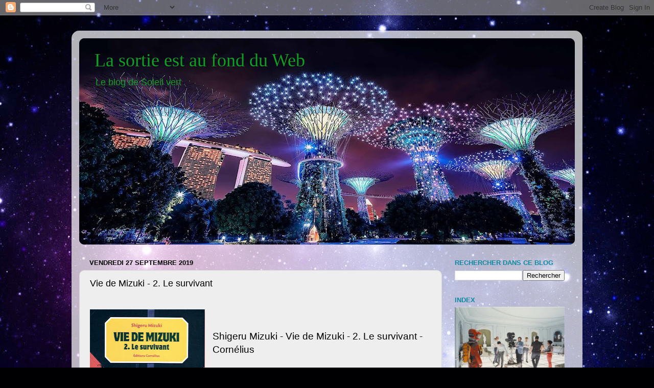

--- FILE ---
content_type: text/html; charset=UTF-8
request_url: https://soleilgreen.blogspot.com/2019/09/vie-de-mizuki-2-le-survivant.html
body_size: 41340
content:
<!DOCTYPE html>
<html class='v2' dir='ltr' lang='fr'>
<head>
<link href='https://www.blogger.com/static/v1/widgets/4128112664-css_bundle_v2.css' rel='stylesheet' type='text/css'/>
<meta content='width=1100' name='viewport'/>
<meta content='text/html; charset=UTF-8' http-equiv='Content-Type'/>
<meta content='blogger' name='generator'/>
<link href='https://soleilgreen.blogspot.com/favicon.ico' rel='icon' type='image/x-icon'/>
<link href='https://soleilgreen.blogspot.com/2019/09/vie-de-mizuki-2-le-survivant.html' rel='canonical'/>
<link rel="alternate" type="application/atom+xml" title="La sortie est au fond du Web - Atom" href="https://soleilgreen.blogspot.com/feeds/posts/default" />
<link rel="alternate" type="application/rss+xml" title="La sortie est au fond du Web - RSS" href="https://soleilgreen.blogspot.com/feeds/posts/default?alt=rss" />
<link rel="service.post" type="application/atom+xml" title="La sortie est au fond du Web - Atom" href="https://draft.blogger.com/feeds/1089078616725675987/posts/default" />

<link rel="alternate" type="application/atom+xml" title="La sortie est au fond du Web - Atom" href="https://soleilgreen.blogspot.com/feeds/8652923595594954605/comments/default" />
<!--Can't find substitution for tag [blog.ieCssRetrofitLinks]-->
<link href='https://blogger.googleusercontent.com/img/b/R29vZ2xl/AVvXsEgDzXg4gbdKalbtEi833_s5dmqeS3mSzH2Oj45wqb_yTCU6_e5ZoT4c6nj9WHThbGlL0qgsqzgcfAKiThyQ4iUWfbcHwIfzjOGw8wS7uRVGWf4cHUc98FXGcXw06FLMIpZmUUaRukWIfgoz/s320/lvdm2.jpg' rel='image_src'/>
<meta content='https://soleilgreen.blogspot.com/2019/09/vie-de-mizuki-2-le-survivant.html' property='og:url'/>
<meta content='Vie de Mizuki - 2. Le survivant' property='og:title'/>
<meta content='Littérature de science-fiction, littérature du monde entier' property='og:description'/>
<meta content='https://blogger.googleusercontent.com/img/b/R29vZ2xl/AVvXsEgDzXg4gbdKalbtEi833_s5dmqeS3mSzH2Oj45wqb_yTCU6_e5ZoT4c6nj9WHThbGlL0qgsqzgcfAKiThyQ4iUWfbcHwIfzjOGw8wS7uRVGWf4cHUc98FXGcXw06FLMIpZmUUaRukWIfgoz/w1200-h630-p-k-no-nu/lvdm2.jpg' property='og:image'/>
<title>La sortie est au fond du Web: Vie de Mizuki - 2. Le survivant</title>
<style id='page-skin-1' type='text/css'><!--
/*-----------------------------------------------
Blogger Template Style
Name:     Picture Window
Designer: Blogger
URL:      www.blogger.com
----------------------------------------------- */
/* Content
----------------------------------------------- */
body {
font: normal normal 15px Arial, Tahoma, Helvetica, FreeSans, sans-serif;
color: #000000;
background: #000002 url(//themes.googleusercontent.com/image?id=1nCEFJnjbEM1e6XClO-Dh7L-U6FJQuxivkV20FpXYmkNyRA0vQIZPfjuIp6hcROwwArvQ) no-repeat fixed top center /* Credit: sololos (http://www.istockphoto.com/googleimages.php?id=5613056&platform=blogger) */;
}
html body .region-inner {
min-width: 0;
max-width: 100%;
width: auto;
}
.content-outer {
font-size: 90%;
}
a:link {
text-decoration:none;
color: #000000;
}
a:visited {
text-decoration:none;
color: #000000;
}
a:hover {
text-decoration:underline;
color: #230da0;
}
.content-outer {
background: transparent url(//www.blogblog.com/1kt/transparent/white80.png) repeat scroll top left;
-moz-border-radius: 15px;
-webkit-border-radius: 15px;
-goog-ms-border-radius: 15px;
border-radius: 15px;
-moz-box-shadow: 0 0 3px rgba(0, 0, 0, .15);
-webkit-box-shadow: 0 0 3px rgba(0, 0, 0, .15);
-goog-ms-box-shadow: 0 0 3px rgba(0, 0, 0, .15);
box-shadow: 0 0 3px rgba(0, 0, 0, .15);
margin: 30px auto;
}
.content-inner {
padding: 15px;
}
/* Header
----------------------------------------------- */
.header-outer {
background: #000000 url(//www.blogblog.com/1kt/transparent/header_gradient_shade.png) repeat-x scroll top left;
_background-image: none;
color: #0da023;
-moz-border-radius: 10px;
-webkit-border-radius: 10px;
-goog-ms-border-radius: 10px;
border-radius: 10px;
}
.Header img, .Header #header-inner {
-moz-border-radius: 10px;
-webkit-border-radius: 10px;
-goog-ms-border-radius: 10px;
border-radius: 10px;
}
.header-inner .Header .titlewrapper,
.header-inner .Header .descriptionwrapper {
padding-left: 30px;
padding-right: 30px;
}
.Header h1 {
font: normal normal 36px 'Times New Roman', Times, FreeSerif, serif;
text-shadow: 1px 1px 3px rgba(0, 0, 0, 0.3);
}
.Header h1 a {
color: #0da023;
}
.Header .description {
font-size: 130%;
}
/* Tabs
----------------------------------------------- */
.tabs-inner {
margin: .5em 0 0;
padding: 0;
}
.tabs-inner .section {
margin: 0;
}
.tabs-inner .widget ul {
padding: 0;
background: #f1f1f1 url(//www.blogblog.com/1kt/transparent/tabs_gradient_shade.png) repeat scroll bottom;
-moz-border-radius: 10px;
-webkit-border-radius: 10px;
-goog-ms-border-radius: 10px;
border-radius: 10px;
}
.tabs-inner .widget li {
border: none;
}
.tabs-inner .widget li a {
display: inline-block;
padding: .5em 1em;
margin-right: 0;
color: #000002;
font: normal normal 15px Arial, Tahoma, Helvetica, FreeSans, sans-serif;
-moz-border-radius: 0 0 0 0;
-webkit-border-top-left-radius: 0;
-webkit-border-top-right-radius: 0;
-goog-ms-border-radius: 0 0 0 0;
border-radius: 0 0 0 0;
background: transparent none no-repeat scroll top left;
border-right: 1px solid #c6c6c6;
}
.tabs-inner .widget li:first-child a {
padding-left: 1.25em;
-moz-border-radius-topleft: 10px;
-moz-border-radius-bottomleft: 10px;
-webkit-border-top-left-radius: 10px;
-webkit-border-bottom-left-radius: 10px;
-goog-ms-border-top-left-radius: 10px;
-goog-ms-border-bottom-left-radius: 10px;
border-top-left-radius: 10px;
border-bottom-left-radius: 10px;
}
.tabs-inner .widget li.selected a,
.tabs-inner .widget li a:hover {
position: relative;
z-index: 1;
background: #ffffff url(//www.blogblog.com/1kt/transparent/tabs_gradient_shade.png) repeat scroll bottom;
color: #000000;
-moz-box-shadow: 0 0 0 rgba(0, 0, 0, .15);
-webkit-box-shadow: 0 0 0 rgba(0, 0, 0, .15);
-goog-ms-box-shadow: 0 0 0 rgba(0, 0, 0, .15);
box-shadow: 0 0 0 rgba(0, 0, 0, .15);
}
/* Headings
----------------------------------------------- */
h2 {
font: bold normal 13px Arial, Tahoma, Helvetica, FreeSans, sans-serif;
text-transform: uppercase;
color: #0d89a0;
margin: .5em 0;
}
/* Main
----------------------------------------------- */
.main-outer {
background: transparent none repeat scroll top center;
-moz-border-radius: 0 0 0 0;
-webkit-border-top-left-radius: 0;
-webkit-border-top-right-radius: 0;
-webkit-border-bottom-left-radius: 0;
-webkit-border-bottom-right-radius: 0;
-goog-ms-border-radius: 0 0 0 0;
border-radius: 0 0 0 0;
-moz-box-shadow: 0 0 0 rgba(0, 0, 0, .15);
-webkit-box-shadow: 0 0 0 rgba(0, 0, 0, .15);
-goog-ms-box-shadow: 0 0 0 rgba(0, 0, 0, .15);
box-shadow: 0 0 0 rgba(0, 0, 0, .15);
}
.main-inner {
padding: 15px 5px 20px;
}
.main-inner .column-center-inner {
padding: 0 0;
}
.main-inner .column-left-inner {
padding-left: 0;
}
.main-inner .column-right-inner {
padding-right: 0;
}
/* Posts
----------------------------------------------- */
h3.post-title {
margin: 0;
font: normal normal 18px Arial, Tahoma, Helvetica, FreeSans, sans-serif;
}
.comments h4 {
margin: 1em 0 0;
font: normal normal 18px Arial, Tahoma, Helvetica, FreeSans, sans-serif;
}
.date-header span {
color: #000000;
}
.post-outer {
background-color: #eeeeee;
border: solid 1px #d8d8d8;
-moz-border-radius: 10px;
-webkit-border-radius: 10px;
border-radius: 10px;
-goog-ms-border-radius: 10px;
padding: 15px 20px;
margin: 0 -20px 20px;
}
.post-body {
line-height: 1.4;
font-size: 110%;
position: relative;
}
.post-header {
margin: 0 0 1.5em;
color: #8e8e8e;
line-height: 1.6;
}
.post-footer {
margin: .5em 0 0;
color: #8e8e8e;
line-height: 1.6;
}
#blog-pager {
font-size: 140%
}
#comments .comment-author {
padding-top: 1.5em;
border-top: dashed 1px #ccc;
border-top: dashed 1px rgba(128, 128, 128, .5);
background-position: 0 1.5em;
}
#comments .comment-author:first-child {
padding-top: 0;
border-top: none;
}
.avatar-image-container {
margin: .2em 0 0;
}
/* Comments
----------------------------------------------- */
.comments .comments-content .icon.blog-author {
background-repeat: no-repeat;
background-image: url([data-uri]);
}
.comments .comments-content .loadmore a {
border-top: 1px solid #230da0;
border-bottom: 1px solid #230da0;
}
.comments .continue {
border-top: 2px solid #230da0;
}
/* Widgets
----------------------------------------------- */
.widget ul, .widget #ArchiveList ul.flat {
padding: 0;
list-style: none;
}
.widget ul li, .widget #ArchiveList ul.flat li {
border-top: dashed 1px #ccc;
border-top: dashed 1px rgba(128, 128, 128, .5);
}
.widget ul li:first-child, .widget #ArchiveList ul.flat li:first-child {
border-top: none;
}
.widget .post-body ul {
list-style: disc;
}
.widget .post-body ul li {
border: none;
}
/* Footer
----------------------------------------------- */
.footer-outer {
color:#e9e9e9;
background: transparent url(https://resources.blogblog.com/blogblog/data/1kt/transparent/black50.png) repeat scroll top left;
-moz-border-radius: 10px 10px 10px 10px;
-webkit-border-top-left-radius: 10px;
-webkit-border-top-right-radius: 10px;
-webkit-border-bottom-left-radius: 10px;
-webkit-border-bottom-right-radius: 10px;
-goog-ms-border-radius: 10px 10px 10px 10px;
border-radius: 10px 10px 10px 10px;
-moz-box-shadow: 0 0 0 rgba(0, 0, 0, .15);
-webkit-box-shadow: 0 0 0 rgba(0, 0, 0, .15);
-goog-ms-box-shadow: 0 0 0 rgba(0, 0, 0, .15);
box-shadow: 0 0 0 rgba(0, 0, 0, .15);
}
.footer-inner {
padding: 10px 5px 20px;
}
.footer-outer a {
color: #f9d4ff;
}
.footer-outer a:visited {
color: #bf8ec6;
}
.footer-outer a:hover {
color: #ffffff;
}
.footer-outer .widget h2 {
color: #b4b4b4;
}
/* Mobile
----------------------------------------------- */
html body.mobile {
height: auto;
}
html body.mobile {
min-height: 480px;
background-size: 100% auto;
}
.mobile .body-fauxcolumn-outer {
background: transparent none repeat scroll top left;
}
html .mobile .mobile-date-outer, html .mobile .blog-pager {
border-bottom: none;
background: transparent none repeat scroll top center;
margin-bottom: 10px;
}
.mobile .date-outer {
background: transparent none repeat scroll top center;
}
.mobile .header-outer, .mobile .main-outer,
.mobile .post-outer, .mobile .footer-outer {
-moz-border-radius: 0;
-webkit-border-radius: 0;
-goog-ms-border-radius: 0;
border-radius: 0;
}
.mobile .content-outer,
.mobile .main-outer,
.mobile .post-outer {
background: inherit;
border: none;
}
.mobile .content-outer {
font-size: 100%;
}
.mobile-link-button {
background-color: #000000;
}
.mobile-link-button a:link, .mobile-link-button a:visited {
color: #eeeeee;
}
.mobile-index-contents {
color: #000000;
}
.mobile .tabs-inner .PageList .widget-content {
background: #ffffff url(//www.blogblog.com/1kt/transparent/tabs_gradient_shade.png) repeat scroll bottom;
color: #000000;
}
.mobile .tabs-inner .PageList .widget-content .pagelist-arrow {
border-left: 1px solid #c6c6c6;
}

--></style>
<style id='template-skin-1' type='text/css'><!--
body {
min-width: 1000px;
}
.content-outer, .content-fauxcolumn-outer, .region-inner {
min-width: 1000px;
max-width: 1000px;
_width: 1000px;
}
.main-inner .columns {
padding-left: 0px;
padding-right: 260px;
}
.main-inner .fauxcolumn-center-outer {
left: 0px;
right: 260px;
/* IE6 does not respect left and right together */
_width: expression(this.parentNode.offsetWidth -
parseInt("0px") -
parseInt("260px") + 'px');
}
.main-inner .fauxcolumn-left-outer {
width: 0px;
}
.main-inner .fauxcolumn-right-outer {
width: 260px;
}
.main-inner .column-left-outer {
width: 0px;
right: 100%;
margin-left: -0px;
}
.main-inner .column-right-outer {
width: 260px;
margin-right: -260px;
}
#layout {
min-width: 0;
}
#layout .content-outer {
min-width: 0;
width: 800px;
}
#layout .region-inner {
min-width: 0;
width: auto;
}
body#layout div.add_widget {
padding: 8px;
}
body#layout div.add_widget a {
margin-left: 32px;
}
--></style>
<style>
    body {background-image:url(\/\/themes.googleusercontent.com\/image?id=1nCEFJnjbEM1e6XClO-Dh7L-U6FJQuxivkV20FpXYmkNyRA0vQIZPfjuIp6hcROwwArvQ);}
    
@media (max-width: 200px) { body {background-image:url(\/\/themes.googleusercontent.com\/image?id=1nCEFJnjbEM1e6XClO-Dh7L-U6FJQuxivkV20FpXYmkNyRA0vQIZPfjuIp6hcROwwArvQ&options=w200);}}
@media (max-width: 400px) and (min-width: 201px) { body {background-image:url(\/\/themes.googleusercontent.com\/image?id=1nCEFJnjbEM1e6XClO-Dh7L-U6FJQuxivkV20FpXYmkNyRA0vQIZPfjuIp6hcROwwArvQ&options=w400);}}
@media (max-width: 800px) and (min-width: 401px) { body {background-image:url(\/\/themes.googleusercontent.com\/image?id=1nCEFJnjbEM1e6XClO-Dh7L-U6FJQuxivkV20FpXYmkNyRA0vQIZPfjuIp6hcROwwArvQ&options=w800);}}
@media (max-width: 1200px) and (min-width: 801px) { body {background-image:url(\/\/themes.googleusercontent.com\/image?id=1nCEFJnjbEM1e6XClO-Dh7L-U6FJQuxivkV20FpXYmkNyRA0vQIZPfjuIp6hcROwwArvQ&options=w1200);}}
/* Last tag covers anything over one higher than the previous max-size cap. */
@media (min-width: 1201px) { body {background-image:url(\/\/themes.googleusercontent.com\/image?id=1nCEFJnjbEM1e6XClO-Dh7L-U6FJQuxivkV20FpXYmkNyRA0vQIZPfjuIp6hcROwwArvQ&options=w1600);}}
  </style>
<link href='https://draft.blogger.com/dyn-css/authorization.css?targetBlogID=1089078616725675987&amp;zx=10bf59fe-155b-4ea9-bced-952b9f1bd40f' media='none' onload='if(media!=&#39;all&#39;)media=&#39;all&#39;' rel='stylesheet'/><noscript><link href='https://draft.blogger.com/dyn-css/authorization.css?targetBlogID=1089078616725675987&amp;zx=10bf59fe-155b-4ea9-bced-952b9f1bd40f' rel='stylesheet'/></noscript>
<meta name='google-adsense-platform-account' content='ca-host-pub-1556223355139109'/>
<meta name='google-adsense-platform-domain' content='blogspot.com'/>

</head>
<body class='loading variant-shade'>
<div class='navbar section' id='navbar' name='Navbar'><div class='widget Navbar' data-version='1' id='Navbar1'><script type="text/javascript">
    function setAttributeOnload(object, attribute, val) {
      if(window.addEventListener) {
        window.addEventListener('load',
          function(){ object[attribute] = val; }, false);
      } else {
        window.attachEvent('onload', function(){ object[attribute] = val; });
      }
    }
  </script>
<div id="navbar-iframe-container"></div>
<script type="text/javascript" src="https://apis.google.com/js/platform.js"></script>
<script type="text/javascript">
      gapi.load("gapi.iframes:gapi.iframes.style.bubble", function() {
        if (gapi.iframes && gapi.iframes.getContext) {
          gapi.iframes.getContext().openChild({
              url: 'https://draft.blogger.com/navbar/1089078616725675987?po\x3d8652923595594954605\x26origin\x3dhttps://soleilgreen.blogspot.com',
              where: document.getElementById("navbar-iframe-container"),
              id: "navbar-iframe"
          });
        }
      });
    </script><script type="text/javascript">
(function() {
var script = document.createElement('script');
script.type = 'text/javascript';
script.src = '//pagead2.googlesyndication.com/pagead/js/google_top_exp.js';
var head = document.getElementsByTagName('head')[0];
if (head) {
head.appendChild(script);
}})();
</script>
</div></div>
<div class='body-fauxcolumns'>
<div class='fauxcolumn-outer body-fauxcolumn-outer'>
<div class='cap-top'>
<div class='cap-left'></div>
<div class='cap-right'></div>
</div>
<div class='fauxborder-left'>
<div class='fauxborder-right'></div>
<div class='fauxcolumn-inner'>
</div>
</div>
<div class='cap-bottom'>
<div class='cap-left'></div>
<div class='cap-right'></div>
</div>
</div>
</div>
<div class='content'>
<div class='content-fauxcolumns'>
<div class='fauxcolumn-outer content-fauxcolumn-outer'>
<div class='cap-top'>
<div class='cap-left'></div>
<div class='cap-right'></div>
</div>
<div class='fauxborder-left'>
<div class='fauxborder-right'></div>
<div class='fauxcolumn-inner'>
</div>
</div>
<div class='cap-bottom'>
<div class='cap-left'></div>
<div class='cap-right'></div>
</div>
</div>
</div>
<div class='content-outer'>
<div class='content-cap-top cap-top'>
<div class='cap-left'></div>
<div class='cap-right'></div>
</div>
<div class='fauxborder-left content-fauxborder-left'>
<div class='fauxborder-right content-fauxborder-right'></div>
<div class='content-inner'>
<header>
<div class='header-outer'>
<div class='header-cap-top cap-top'>
<div class='cap-left'></div>
<div class='cap-right'></div>
</div>
<div class='fauxborder-left header-fauxborder-left'>
<div class='fauxborder-right header-fauxborder-right'></div>
<div class='region-inner header-inner'>
<div class='header section' id='header' name='En-tête'><div class='widget Header' data-version='1' id='Header1'>
<div id='header-inner' style='background-image: url("https://blogger.googleusercontent.com/img/a/AVvXsEgApLMFMWd2KRHr7qZPSgVSAk7jX9x0wb7Fn6CYy_jOCzLkrEf6YJI9j_3wSDqKt9QEL506N457ncBFckYIbaFgn7O98_VVE6W0e-zubEUtMvu8UPRyugOkA2olqRmVdv16CI-2mycr0_3qAWR6AXtinoK7zJt9_6ZSdWVEbSL3r9iLsdiGuq8rmM0H9DXi=s970"); background-position: left; min-height: 404px; _height: 404px; background-repeat: no-repeat; '>
<div class='titlewrapper' style='background: transparent'>
<h1 class='title' style='background: transparent; border-width: 0px'>
<a href='https://soleilgreen.blogspot.com/'>
La sortie est au fond du Web
</a>
</h1>
</div>
<div class='descriptionwrapper'>
<p class='description'><span>Le blog de Soleil vert</span></p>
</div>
</div>
</div></div>
</div>
</div>
<div class='header-cap-bottom cap-bottom'>
<div class='cap-left'></div>
<div class='cap-right'></div>
</div>
</div>
</header>
<div class='tabs-outer'>
<div class='tabs-cap-top cap-top'>
<div class='cap-left'></div>
<div class='cap-right'></div>
</div>
<div class='fauxborder-left tabs-fauxborder-left'>
<div class='fauxborder-right tabs-fauxborder-right'></div>
<div class='region-inner tabs-inner'>
<div class='tabs no-items section' id='crosscol' name='Toutes les colonnes'></div>
<div class='tabs no-items section' id='crosscol-overflow' name='Cross-Column 2'></div>
</div>
</div>
<div class='tabs-cap-bottom cap-bottom'>
<div class='cap-left'></div>
<div class='cap-right'></div>
</div>
</div>
<div class='main-outer'>
<div class='main-cap-top cap-top'>
<div class='cap-left'></div>
<div class='cap-right'></div>
</div>
<div class='fauxborder-left main-fauxborder-left'>
<div class='fauxborder-right main-fauxborder-right'></div>
<div class='region-inner main-inner'>
<div class='columns fauxcolumns'>
<div class='fauxcolumn-outer fauxcolumn-center-outer'>
<div class='cap-top'>
<div class='cap-left'></div>
<div class='cap-right'></div>
</div>
<div class='fauxborder-left'>
<div class='fauxborder-right'></div>
<div class='fauxcolumn-inner'>
</div>
</div>
<div class='cap-bottom'>
<div class='cap-left'></div>
<div class='cap-right'></div>
</div>
</div>
<div class='fauxcolumn-outer fauxcolumn-left-outer'>
<div class='cap-top'>
<div class='cap-left'></div>
<div class='cap-right'></div>
</div>
<div class='fauxborder-left'>
<div class='fauxborder-right'></div>
<div class='fauxcolumn-inner'>
</div>
</div>
<div class='cap-bottom'>
<div class='cap-left'></div>
<div class='cap-right'></div>
</div>
</div>
<div class='fauxcolumn-outer fauxcolumn-right-outer'>
<div class='cap-top'>
<div class='cap-left'></div>
<div class='cap-right'></div>
</div>
<div class='fauxborder-left'>
<div class='fauxborder-right'></div>
<div class='fauxcolumn-inner'>
</div>
</div>
<div class='cap-bottom'>
<div class='cap-left'></div>
<div class='cap-right'></div>
</div>
</div>
<!-- corrects IE6 width calculation -->
<div class='columns-inner'>
<div class='column-center-outer'>
<div class='column-center-inner'>
<div class='main section' id='main' name='Principal'><div class='widget Blog' data-version='1' id='Blog1'>
<div class='blog-posts hfeed'>

          <div class="date-outer">
        
<h2 class='date-header'><span>vendredi 27 septembre 2019</span></h2>

          <div class="date-posts">
        
<div class='post-outer'>
<div class='post hentry uncustomized-post-template' itemprop='blogPost' itemscope='itemscope' itemtype='http://schema.org/BlogPosting'>
<meta content='https://blogger.googleusercontent.com/img/b/R29vZ2xl/AVvXsEgDzXg4gbdKalbtEi833_s5dmqeS3mSzH2Oj45wqb_yTCU6_e5ZoT4c6nj9WHThbGlL0qgsqzgcfAKiThyQ4iUWfbcHwIfzjOGw8wS7uRVGWf4cHUc98FXGcXw06FLMIpZmUUaRukWIfgoz/s320/lvdm2.jpg' itemprop='image_url'/>
<meta content='1089078616725675987' itemprop='blogId'/>
<meta content='8652923595594954605' itemprop='postId'/>
<a name='8652923595594954605'></a>
<h3 class='post-title entry-title' itemprop='name'>
Vie de Mizuki - 2. Le survivant
</h3>
<div class='post-header'>
<div class='post-header-line-1'></div>
</div>
<div class='post-body entry-content' id='post-body-8652923595594954605' itemprop='description articleBody'>
<div class="separator" style="clear: both; text-align: center;">
<br /></div>
<a href="https://blogger.googleusercontent.com/img/b/R29vZ2xl/AVvXsEgDzXg4gbdKalbtEi833_s5dmqeS3mSzH2Oj45wqb_yTCU6_e5ZoT4c6nj9WHThbGlL0qgsqzgcfAKiThyQ4iUWfbcHwIfzjOGw8wS7uRVGWf4cHUc98FXGcXw06FLMIpZmUUaRukWIfgoz/s1600/lvdm2.jpg" imageanchor="1" style="clear: left; float: left; margin-bottom: 1em; margin-right: 1em;"><img border="0" data-original-height="1600" data-original-width="1129" height="320" src="https://blogger.googleusercontent.com/img/b/R29vZ2xl/AVvXsEgDzXg4gbdKalbtEi833_s5dmqeS3mSzH2Oj45wqb_yTCU6_e5ZoT4c6nj9WHThbGlL0qgsqzgcfAKiThyQ4iUWfbcHwIfzjOGw8wS7uRVGWf4cHUc98FXGcXw06FLMIpZmUUaRukWIfgoz/s320/lvdm2.jpg" width="225" /></a><br />
<br />
<div style="margin: 0px;">
<span style="font-size: 14pt; margin: 0px;">Shigeru
Mizuki - Vie de Mizuki - 2. Le survivant - Cornélius</span></div>
<br />
<div style="margin: 0px;">
<br /></div>
<br />
<div style="margin: 0px;">
<br /></div>
<br />
<div style="margin: 0px;">
<table cellpadding="0" cellspacing="0" class="tr-caption-container" style="float: right; text-align: right;"><tbody>
<tr><td style="text-align: center;"><br /></td></tr>
<tr><td class="tr-caption" style="text-align: center;"></td></tr>
</tbody></table>
<span style="color: black; margin: 0px;">Le lecteur avait,
au terme du <a href="http://soleilgreen.blogspot.com/2019/09/vie-de-mizuki-1-lenfant.html" target="_blank"><span style="color: blue;">premier tome de sa biographie</span></a>, laissé le soldat Shigeru partir pour
la Micronésie dans l&#8217;ile de Palaos, quittant les rives insouciantes de l&#8217;enfance
et de l&#8217;adolescence pour entamer une vie d&#8217;adulte qui coïncida hélas avec la pire
période de l&#8217;histoire japonaise. A Stalingrad dit-on les fantassins de l&#8217;armée
rouge avaient le choix entre les balles allemandes et les balles soviétiques s&#8217;ils
faisaient preuve de couardise. C&#8217;est le dilemme vécu par Shigeru et ses compatriotes
noyés sous la déferlante militaire alliée et l&#8217;intransigeance des officiers
japonais peu soucieux de la vie de leurs hommes.</span></div>
<div style="margin: 0px;">
<br /></div>
<br />
<div style="margin: 0px;">
<span style="color: black; margin: 0px;">La guerre
dans le Pacifique occupe la majeure partie du récit qui aboutit, la paix revenue, aux premiers
pas du héros dans le domaine du manga. Le titre de ce volume y trouve sa double
justification. Survivre au conflit - le futur mangaka y laissera un bras - mais
aussi survivre à la misère régnant sur le Japon de l&#8217;immédiat après-guerre. Le
destin, une volonté de vivre insoupçonnée, une robuste constitution et un
décalage permanent avec les évènements lui <a href="https://blogger.googleusercontent.com/img/b/R29vZ2xl/AVvXsEhIhUqhZtDpnzxCWlLHsnTKq3CqBKq2n_IEFxUSQS1jNtHcUsPG_Xid3hACUixTrGCTsCeXK9utealvOVfeSxgmOaQWnGAJkQLmSpUx1Xc3y2tU1GihWgOVfsWqi8OM9RTw8bT9bvMysaWO/s1600/IMG_20190927_153455.jpg" imageanchor="1" style="-webkit-text-stroke-width: 0px; background-color: transparent; clear: right; color: #0066cc; float: right; font-family: Times New Roman; font-size: 16px; font-style: normal; font-variant: normal; font-weight: 400; letter-spacing: normal; margin-bottom: 16px; margin-left: 16px; orphans: 2; text-align: center; text-decoration: underline; text-indent: 0px; text-transform: none; white-space: normal; word-spacing: 0px;"><img border="0" data-original-height="1600" data-original-width="1054" height="200" src="https://blogger.googleusercontent.com/img/b/R29vZ2xl/AVvXsEhIhUqhZtDpnzxCWlLHsnTKq3CqBKq2n_IEFxUSQS1jNtHcUsPG_Xid3hACUixTrGCTsCeXK9utealvOVfeSxgmOaQWnGAJkQLmSpUx1Xc3y2tU1GihWgOVfsWqi8OM9RTw8bT9bvMysaWO/s200/IMG_20190927_153455.jpg" width="131" /></a>fournissent les armes nécessaires.
Le troufion Shigeru, non content d&#8217;échapper aux balles et bombes ennemies
reçoit son lot de gifles quotidien des sous-officiers. Dans le même temps, une rêverie
perpétuelle et l&#8217;oubli des consignes lui permettent d&#8217;échapper aux massacres
ourdis par l&#8217;adversaire.</span></div>
<div style="margin: 0px;">
<br /></div>
<br />
<div style="margin: 0px;">
<span style="color: black; margin: 0px;">Débarqué en
Nouvelle-Guinée, il découvre le pire et le meilleur. La malaria et l&#8217;amputation
d&#8217;un bras mais aussi une peuplade papoue qui l&#8217;adopte. On se rappelle l&#8217;histoire
de ces soldats japonais perdus dans les iles du Pacifique qui durant des
décennies restaient en poste, persuadés que le conflit n&#8217;était pas terminé. Bien
entendu Shigeru finira par retrouver son pays natal. Dans l&#8217;intervalle, entre
deux bombardements, il aura savouré la beauté fragile de la faune et de la
flore insulaires. </span></div>
<div style="margin: 0px;">
<table cellpadding="0" cellspacing="0" class="tr-caption-container" style="float: right; text-align: right;"><tbody>
<tr><td style="text-align: center;"><a href="https://blogger.googleusercontent.com/img/b/R29vZ2xl/AVvXsEifPHnTe7gegnlKadgMBy_bB224XvdoT6zHyuvCbRom54PtptaHfMgGKouBTFa2w3sRzE9yEXpXjGAxKCP9-3v2v1OHtAnDKvX_hx4JqeFv7YkIHSbMzSo7838c5Krn_ND_z2N2StTs8cw-/s1600/IMG2.jpg" imageanchor="1" style="clear: right; margin-bottom: 1em; margin-left: auto; margin-right: auto;"><img border="0" data-original-height="1600" data-original-width="1072" height="200" src="https://blogger.googleusercontent.com/img/b/R29vZ2xl/AVvXsEifPHnTe7gegnlKadgMBy_bB224XvdoT6zHyuvCbRom54PtptaHfMgGKouBTFa2w3sRzE9yEXpXjGAxKCP9-3v2v1OHtAnDKvX_hx4JqeFv7YkIHSbMzSo7838c5Krn_ND_z2N2StTs8cw-/s200/IMG2.jpg" width="133" /></a></td></tr>
<tr><td class="tr-caption" style="text-align: center;">img2<br />
<div class="separator" style="clear: both; text-align: center;">
<a href="https://blogger.googleusercontent.com/img/b/R29vZ2xl/AVvXsEh445ZP9Ta48yoyQcWKva3yIE3wEKBV8kjaTv-BIkixicrfw-tRkjJq90pKC4GCbf5JP7p6S3IXymT5nMnQg_m5yNEC40qYbAWLPvbxpLWAjaQSFUDuWygCPdrYlpnpdns0g6aN-mpVkHoy/s1600/IMG_20190927_124727.jpg" imageanchor="1" style="margin-left: 1em; margin-right: 1em;"><img border="0" data-original-height="1218" data-original-width="1600" height="151" src="https://blogger.googleusercontent.com/img/b/R29vZ2xl/AVvXsEh445ZP9Ta48yoyQcWKva3yIE3wEKBV8kjaTv-BIkixicrfw-tRkjJq90pKC4GCbf5JP7p6S3IXymT5nMnQg_m5yNEC40qYbAWLPvbxpLWAjaQSFUDuWygCPdrYlpnpdns0g6aN-mpVkHoy/s200/IMG_20190927_124727.jpg" width="200" /></a></div>
</td></tr>
</tbody></table>
<br /></div>
<br />
<div style="margin: 0px;">
<table cellpadding="0" cellspacing="0" class="tr-caption-container" style="float: left; text-align: right;"><tbody>
<tr><td style="text-align: center;"><a href="https://blogger.googleusercontent.com/img/b/R29vZ2xl/AVvXsEihE-JLXJFHHu_7qGevEFXGCWAyuD-TQfeqkRzFxvru5xO6FZT3zuY7eJlQlnzg6WZIiZsf67-KSz9cLcLNWOfneQAe3phJ5cwAAQxwCY4DqGtuvW-_OmEUuus_OndgfOMQrBS_8el9eluC/s1600/IMG1.jpg" imageanchor="1" style="clear: right; margin-bottom: 1em; margin-left: auto; margin-right: auto;"><img border="0" data-original-height="1600" data-original-width="1011" height="200" src="https://blogger.googleusercontent.com/img/b/R29vZ2xl/AVvXsEihE-JLXJFHHu_7qGevEFXGCWAyuD-TQfeqkRzFxvru5xO6FZT3zuY7eJlQlnzg6WZIiZsf67-KSz9cLcLNWOfneQAe3phJ5cwAAQxwCY4DqGtuvW-_OmEUuus_OndgfOMQrBS_8el9eluC/s200/IMG1.jpg" width="125" /></a></td></tr>
<tr><td class="tr-caption" style="text-align: center;">img1</td></tr>
</tbody></table>
<a href="https://blogger.googleusercontent.com/img/b/R29vZ2xl/AVvXsEhIhUqhZtDpnzxCWlLHsnTKq3CqBKq2n_IEFxUSQS1jNtHcUsPG_Xid3hACUixTrGCTsCeXK9utealvOVfeSxgmOaQWnGAJkQLmSpUx1Xc3y2tU1GihWgOVfsWqi8OM9RTw8bT9bvMysaWO/s1600/IMG_20190927_153455.jpg" imageanchor="1" style="clear: right; float: right; margin-bottom: 1em; margin-left: 1em;"></a><span style="color: black; margin: 0px;">Le dessin
appelle aux mêmes remarques que précédemment, à savoir une étonnante hétérogénéité
de style, parfois visible (img1), parfois non (img2). Les décors réalistes ont une
valeur documentaire, que ce soit les scènes de combat, de jungle ou plus
instructives, les vues urbaines du Japon d&#8217;après-guerre. Si réserves il y a,
elles sont balayées par la narration, épopée tout autant que témoignage, mêlant comme toujours petite et grande Histoire et fourmillant de détails. On
découvre par exemple l&#8217;existence des théâtres d&#8217;images, les fameux Kamishibaï ancêtres
des mangas. Ne reste plus qu&#8217;à plonger dans le troisième tome (<i>L&#8217;apprenti</i>),
pour l&#8217;instant épuisé.</span></div>
<b></b><i></i><u></u><sub></sub><sup></sup><strike></strike>
<div style='clear: both;'></div>
</div>
<div class='post-footer'>
<div class='post-footer-line post-footer-line-1'>
<span class='post-author vcard'>
Publié par
<span class='fn' itemprop='author' itemscope='itemscope' itemtype='http://schema.org/Person'>
<meta content='https://draft.blogger.com/profile/00726871418856302838' itemprop='url'/>
<a class='g-profile' href='https://draft.blogger.com/profile/00726871418856302838' rel='author' title='author profile'>
<span itemprop='name'>Soleil vert</span>
</a>
</span>
</span>
<span class='post-timestamp'>
à
<meta content='https://soleilgreen.blogspot.com/2019/09/vie-de-mizuki-2-le-survivant.html' itemprop='url'/>
<a class='timestamp-link' href='https://soleilgreen.blogspot.com/2019/09/vie-de-mizuki-2-le-survivant.html' rel='bookmark' title='permanent link'><abbr class='published' itemprop='datePublished' title='2019-09-27T20:49:00+02:00'>20:49</abbr></a>
</span>
<span class='post-comment-link'>
</span>
<span class='post-icons'>
<span class='item-control blog-admin pid-1939716198'>
<a href='https://draft.blogger.com/post-edit.g?blogID=1089078616725675987&postID=8652923595594954605&from=pencil' title='Modifier l&#39;article'>
<img alt='' class='icon-action' height='18' src='https://resources.blogblog.com/img/icon18_edit_allbkg.gif' width='18'/>
</a>
</span>
</span>
<div class='post-share-buttons goog-inline-block'>
<a class='goog-inline-block share-button sb-email' href='https://draft.blogger.com/share-post.g?blogID=1089078616725675987&postID=8652923595594954605&target=email' target='_blank' title='Envoyer par e-mail'><span class='share-button-link-text'>Envoyer par e-mail</span></a><a class='goog-inline-block share-button sb-blog' href='https://draft.blogger.com/share-post.g?blogID=1089078616725675987&postID=8652923595594954605&target=blog' onclick='window.open(this.href, "_blank", "height=270,width=475"); return false;' target='_blank' title='BlogThis!'><span class='share-button-link-text'>BlogThis!</span></a><a class='goog-inline-block share-button sb-twitter' href='https://draft.blogger.com/share-post.g?blogID=1089078616725675987&postID=8652923595594954605&target=twitter' target='_blank' title='Partager sur X'><span class='share-button-link-text'>Partager sur X</span></a><a class='goog-inline-block share-button sb-facebook' href='https://draft.blogger.com/share-post.g?blogID=1089078616725675987&postID=8652923595594954605&target=facebook' onclick='window.open(this.href, "_blank", "height=430,width=640"); return false;' target='_blank' title='Partager sur Facebook'><span class='share-button-link-text'>Partager sur Facebook</span></a><a class='goog-inline-block share-button sb-pinterest' href='https://draft.blogger.com/share-post.g?blogID=1089078616725675987&postID=8652923595594954605&target=pinterest' target='_blank' title='Partager sur Pinterest'><span class='share-button-link-text'>Partager sur Pinterest</span></a>
</div>
</div>
<div class='post-footer-line post-footer-line-2'>
<span class='post-labels'>
Libellés :
<a href='https://soleilgreen.blogspot.com/search/label/Manga' rel='tag'>Manga</a>,
<a href='https://soleilgreen.blogspot.com/search/label/Vie%20de%20Mizuki' rel='tag'>Vie de Mizuki</a>
</span>
</div>
<div class='post-footer-line post-footer-line-3'>
<span class='post-location'>
</span>
</div>
</div>
</div>
<div class='comments' id='comments'>
<a name='comments'></a>
<h4>2&#160;commentaires:</h4>
<div id='Blog1_comments-block-wrapper'>
<dl class='avatar-comment-indent' id='comments-block'>
<dt class='comment-author ' id='c6650153077382332057'>
<a name='c6650153077382332057'></a>
<div class="avatar-image-container avatar-stock"><span dir="ltr"><a href="https://tomtomlatomate.wordpress.com/2019/09/30/eugene-oneguine-alexandre-pouchkine/" target="" rel="nofollow" onclick=""><img src="//resources.blogblog.com/img/blank.gif" width="35" height="35" alt="" title="Ed">

</a></span></div>
<a href='https://tomtomlatomate.wordpress.com/2019/09/30/eugene-oneguine-alexandre-pouchkine/' rel='nofollow'>Ed</a>
a dit&#8230;
</dt>
<dd class='comment-body' id='Blog1_cmt-6650153077382332057'>
<p>
Passionnant. <br /><br />&quot;théâtres d&#8217;images, les fameux Kamishibaï ancêtres des mangas&quot;<br />Rien que pour ca, ca donne envie.
</p>
</dd>
<dd class='comment-footer'>
<span class='comment-timestamp'>
<a href='https://soleilgreen.blogspot.com/2019/09/vie-de-mizuki-2-le-survivant.html?showComment=1569837801853#c6650153077382332057' title='comment permalink'>
30 septembre 2019 à 12:03
</a>
<span class='item-control blog-admin pid-791715617'>
<a class='comment-delete' href='https://draft.blogger.com/comment/delete/1089078616725675987/6650153077382332057' title='Supprimer le commentaire'>
<img src='https://resources.blogblog.com/img/icon_delete13.gif'/>
</a>
</span>
</span>
</dd>
<dt class='comment-author blog-author' id='c6466226546799599381'>
<a name='c6466226546799599381'></a>
<div class="avatar-image-container vcard"><span dir="ltr"><a href="https://draft.blogger.com/profile/00726871418856302838" target="" rel="nofollow" onclick="" class="avatar-hovercard" id="av-6466226546799599381-00726871418856302838"><img src="https://resources.blogblog.com/img/blank.gif" width="35" height="35" class="delayLoad" style="display: none;" longdesc="//blogger.googleusercontent.com/img/b/R29vZ2xl/AVvXsEhlps1mMg6M3gBcl5JZej02SY7CORfdMYjRabRWSjkADbp5q5zNvGYv4qo71LlMywKJC5V8V-mzthPrxPqQ2A51PcPK36XsqoZicSsjMVFiLge05ToOBv0BiUKSsKkWbw/s45-c/2669.jpg" alt="" title="Soleil vert">

<noscript><img src="//blogger.googleusercontent.com/img/b/R29vZ2xl/AVvXsEhlps1mMg6M3gBcl5JZej02SY7CORfdMYjRabRWSjkADbp5q5zNvGYv4qo71LlMywKJC5V8V-mzthPrxPqQ2A51PcPK36XsqoZicSsjMVFiLge05ToOBv0BiUKSsKkWbw/s45-c/2669.jpg" width="35" height="35" class="photo" alt=""></noscript></a></span></div>
<a href='https://draft.blogger.com/profile/00726871418856302838' rel='nofollow'>Soleil vert</a>
a dit&#8230;
</dt>
<dd class='comment-body' id='Blog1_cmt-6466226546799599381'>
<p>
C&#39;est le tableau d&#39;une époque disparue.<br /><br />Bien à toi.
</p>
</dd>
<dd class='comment-footer'>
<span class='comment-timestamp'>
<a href='https://soleilgreen.blogspot.com/2019/09/vie-de-mizuki-2-le-survivant.html?showComment=1569854056851#c6466226546799599381' title='comment permalink'>
30 septembre 2019 à 16:34
</a>
<span class='item-control blog-admin pid-1939716198'>
<a class='comment-delete' href='https://draft.blogger.com/comment/delete/1089078616725675987/6466226546799599381' title='Supprimer le commentaire'>
<img src='https://resources.blogblog.com/img/icon_delete13.gif'/>
</a>
</span>
</span>
</dd>
</dl>
</div>
<p class='comment-footer'>
<a href='https://draft.blogger.com/comment/fullpage/post/1089078616725675987/8652923595594954605' onclick='javascript:window.open(this.href, "bloggerPopup", "toolbar=0,location=0,statusbar=1,menubar=0,scrollbars=yes,width=640,height=500"); return false;'>Enregistrer un commentaire</a>
</p>
</div>
</div>

        </div></div>
      
</div>
<div class='blog-pager' id='blog-pager'>
<span id='blog-pager-newer-link'>
<a class='blog-pager-newer-link' href='https://soleilgreen.blogspot.com/2019/10/huit-honorables-magiciens.html' id='Blog1_blog-pager-newer-link' title='Article plus récent'>Article plus récent</a>
</span>
<span id='blog-pager-older-link'>
<a class='blog-pager-older-link' href='https://soleilgreen.blogspot.com/2019/09/la-legende-de-la-pierre_24.html' id='Blog1_blog-pager-older-link' title='Article plus ancien'>Article plus ancien</a>
</span>
<a class='home-link' href='https://soleilgreen.blogspot.com/'>Accueil</a>
</div>
<div class='clear'></div>
<div class='post-feeds'>
<div class='feed-links'>
Inscription à :
<a class='feed-link' href='https://soleilgreen.blogspot.com/feeds/8652923595594954605/comments/default' target='_blank' type='application/atom+xml'>Publier les commentaires (Atom)</a>
</div>
</div>
</div></div>
</div>
</div>
<div class='column-left-outer'>
<div class='column-left-inner'>
<aside>
</aside>
</div>
</div>
<div class='column-right-outer'>
<div class='column-right-inner'>
<aside>
<div class='sidebar section' id='sidebar-right-1'><div class='widget BlogSearch' data-version='1' id='BlogSearch1'>
<h2 class='title'>Rechercher dans ce blog</h2>
<div class='widget-content'>
<div id='BlogSearch1_form'>
<form action='https://soleilgreen.blogspot.com/search' class='gsc-search-box' target='_top'>
<table cellpadding='0' cellspacing='0' class='gsc-search-box'>
<tbody>
<tr>
<td class='gsc-input'>
<input autocomplete='off' class='gsc-input' name='q' size='10' title='search' type='text' value=''/>
</td>
<td class='gsc-search-button'>
<input class='gsc-search-button' title='search' type='submit' value='Rechercher'/>
</td>
</tr>
</tbody>
</table>
</form>
</div>
</div>
<div class='clear'></div>
</div><div class='widget Image' data-version='1' id='Image1'>
<h2>Index</h2>
<div class='widget-content'>
<img alt='Index' height='140' id='Image1_img' src='https://blogger.googleusercontent.com/img/b/R29vZ2xl/AVvXsEgBlo6zqSaOHFzkMGfivDRDVzj_GJ6hbz5ffEByCa7CAJSoqOB2e0tFWgSEzvJio3OodFeZXP0zleoHJlMz29Ml5Yc1bn2fUJ1E1k6vyTHMv8ILQLQoZDnxhJBo1vdC9CWTqoiunweXLLj9/s250/kubrick8-450x294.jpg' width='215'/>
<br/>
</div>
<div class='clear'></div>
</div><div class='widget LinkList' data-version='1' id='LinkList1'>
<h2>Liens</h2>
<div class='widget-content'>
<ul>
<li><a href='http://soleilgreen.blogspot.fr/2012/09/15-aout.html'>Onyx</a></li>
<li><a href='https://soleilgreen.blogspot.com/2023/10/garfield-2011-2023.html'>Garfield</a></li>
<li><a href='https://www.printempsdespoetes.com/Les-voiles-d-encre-de-Jean-Louis-Peyre'>Une publication</a></li>
<li><a href='https://grostextes.fr/publication/rue-des-annees-perdues/'>Une deuxième publication</a></li>
<li><a href='http://antoine.tv/site2016/'>Banana Split</a></li>
<li><a href='http://bloggerinfabula.blogspot.com/'>Blogger in fabula</a></li>
<li><a href='http://yossarianblogdotcom.wordpress.com/'>Ubik</a></li>
<li><a href='http://www.juanasensio.com/tag/litt%C3%A9rature'>Stalker</a></li>
<li><a href='https://justaword.fr/'>Just a word</a></li>
<li><a href='https://jepeinslepassage.com/'>Je peins le passage</a></li>
<li><a href='http://www.majipoor.com/'>Chez Bob</a></li>
<li><a href='https://web.archive.org/web/20211019003000/http://www.majipoor.com/biography.php?lang=fr'>Chez Bob (ancien site)</a></li>
<li><a href='https://les-lectures-du-maki.blogspot.com/'>Les lectures du maki</a></li>
<li><a href='https://web.archive.org/web/20160314021134/http://cafardcosmique.com/'>Archives -  Cafard cosmique</a></li>
<li><a href='https://www.espritsnomades.net/'>Esprits Nomades</a></li>
<li><a href='https://www.artmajeur.com/fr/danybaumberger/artworks'>Dany Baumberger artiste peintre</a></li>
<li><a href='http://www.belial.fr/'>Le Bélial'</a></li>
<li><a href='https://www.actusf.com/'>Actusf</a></li>
<li><a href='https://www.actusf.com/forum/'>Forum Actusf</a></li>
<li><a href='https://www.actusf.com/detail-d-une-rubrique/les-chroniques-de-larchiviste'>Les Chroniques de l'Archiviste</a></li>
<li><a href='https://actualitte.com/'>Actualitté</a></li>
<li><a href='http://www.culture-sf.com/'>Culture SF</a></li>
<li><a href='https://www.anudar.fr/'>La Grande Bibliothèque d&#8217;Anudar</a></li>
<li><a href='https://www.bdfi.net/'>BDFI</a></li>
<li><a href='https://www.noosfere.org/'>nooSFere</a></li>
<li><a href='https://sfemoi2.blogspot.com/'>Sf Emoi</a></li>
<li><a href='http://meteor.proftnj.com/'>Météor</a></li>
<li><a href='http://gotomars.free.fr/artima.html'>Artima par Jean-Pierre Dionnet</a></li>
<li><a href='https://www.actuabd.com/Deces-de-Claude-Vistel-la-Miss-Marvel-des-Editions-Lug-32901#:~:text=Claude%20Vistel%20directrice%20de%20publication,d%C3%A9cembre%202023%20%C3%A0%2086%20ans.&text=Il%20y%20a%20bien%20s%C3%BBr,Vistel%20pour%20l&#39;%C3%A9diteur%20Lug.'>Les éditions LUG</a></li>
<li><a href='http://fahrenheit.lu/'>Fahrenheit</a></li>
<li><a href='https://renepeyre.blogspot.com/'>Mémoire</a></li>
<li><a href='https://web.archive.org/web/20150329014759/http://tokyo.blog.lemonde.fr/'>Archives - Tokyo - Journal de résidence au Japon</a></li>
<li><a href='https://laconvergenceparalleles.blogspot.com/'>La convergence des parallèles</a></li>
<li><a href='https://lecultedapophis.com/'>Le Culte d'Apophis</a></li>
<li><a href='https://lecultedapophis.com/2023/12/25/cycle-de-la-culture-iain-m-banks-analyse/'>Tout sur le cycle de la Culture</a></li>
<li><a href='https://www.europe-echecs.com/'>Europe Echecs</a></li>
<li><a href='https://www.europe-echecs.com/actualites-histoire.html?page=1'>Légendes échiquéennes</a></li>
</ul>
<div class='clear'></div>
</div>
</div><div class='widget Image' data-version='1' id='Image10'>
<h2>Passeports pour le futur</h2>
<div class='widget-content'>
<img alt='Passeports pour le futur' height='143' id='Image10_img' src='https://blogger.googleusercontent.com/img/b/R29vZ2xl/AVvXsEiLZ0ceQweYEdlxUqkYiIwCqG-MSiJh4oqJM6xzz-thF2n3ln7Twe-FwhkAbPtj-VL7sAlpkOFgo_iUREWSJV5GdKy3-TAaEnB2HYgZxv7amRehHjlpHMJDXkFZaNkRK7fSr3v5bqqdNW1v/s1600/116856-480x320.jpg' width='215'/>
<br/>
</div>
<div class='clear'></div>
</div><div class='widget LinkList' data-version='1' id='LinkList10'>
<div class='widget-content'>
<ul>
<li><a href='http://soleilgreen.blogspot.fr/2013/01/lhomme-augmente-et-lhomme-diminue.html'>L&#8217;Homme augmenté et l&#8217;Homme diminué</a></li>
<li><a href='https://drive.google.com/file/d/168FkBWkT5acAXQEYhHDI44BxKEZ3DEac/view?usp=sharing'>La mélancolie du futur</a></li>
<li><a href='https://drive.google.com/file/d/1WmPoquHn3HE36AMfpHNyX6JYLwGcBvl0/view?usp=sharing'>Dualités et gémellités dans l'œuvre de Christopher Priest</a></li>
<li><a href='https://soleilgreen.blogspot.com/2021/04/sf-et-langage.html'>SF et langage</a></li>
<li><a href='https://soleilgreen.blogspot.com/2015/05/plier-deplier_28.html'>Le futur sera baroque</a></li>
<li><a href='http://soleilgreen.blogspot.fr/2018/04/desert-du-monde-desert-du-reel.html'>Désert du monde, désert du réel</a></li>
<li><a href='http://soleilgreen.blogspot.fr/2017/11/futurs-violents.html'>Futurs violents</a></li>
<li><a href='http://soleilgreen.blogspot.fr/2017/07/des-univers-virtuels-au-monde-digital.html'>Des univers virtuels au monde digital</a></li>
<li><a href='https://drive.google.com/file/d/1Yo63i8F7P1abebbS8YxURWsqBEJeFpmK/view?usp=sharing'>SAUNA</a></li>
<li><a href='https://soleilgreen.blogspot.com/2023/02/le-soleil-rouge-de-jack-vance.html'>Le soleil rouge de Jack Vance</a></li>
<li><a href='https://soleilgreen.blogspot.com/2023/03/dick-von-neumann-et-les-automates.html'>Dick, Von Neumann et les automates autoréplicatifs</a></li>
<li><a href='https://soleilgreen.blogspot.com/2023/09/a-propos-des-neuf-milliards-de-noms-de.html'>A propos des neuf milliards de noms de Dieu</a></li>
<li><a href='https://soleilgreen.blogspot.com/2022/02/petit-lexique-lusage-des-lecteurs-de.html'>Petit lexique à l'usage des lecteurs de Franck Ferric, Jean-Philippe Jaworski et consorts</a></li>
<li><a href='https://soleilgreen.blogspot.com/2025/02/les-quatre-vingt-dix-ans-de-robert.html'>Les Quatre-Vingt-Dix ans de Robert Silverberg</a></li>
</ul>
<div class='clear'></div>
</div>
</div><div class='widget Image' data-version='1' id='Image4'>
<h2>Articles récents</h2>
<div class='widget-content'>
<img alt='Articles récents' height='323' id='Image4_img' src='https://blogger.googleusercontent.com/img/b/R29vZ2xl/AVvXsEiFRSq9Kwx90aX-G5syfzk7DJ5Cd72rjdYa-6LvTasEVcehECaRnwJMNiadlhUxZkXUkt_upRTPsg-Ke6bO7x37rEeLafts9lNZtM0ZOMOOysG9e2GGI8ydly4yrE-NcLrcdtkMKcpC_XOd/s1600/340x_kubrick2001.jpg' width='215'/>
<br/>
</div>
<div class='clear'></div>
</div><div class='widget LinkList' data-version='1' id='LinkList28'>
<div class='widget-content'>
<ul>
<li><a href='https://soleilgreen.blogspot.com/2025/11/les-adieux-du-soleil.html'>C. J. Cherryh - Les Adieux du soleil - J&#8217;ai Lu</a></li>
<li><a href='https://soleilgreen.blogspot.com/2025/11/la-nuit-aveuglante.html'>André de Richaud - La Nuit aveuglante - Marabout</a></li>
<li><a href='https://soleilgreen.blogspot.com/2025/11/heros-et-tombes.html'>Ernesto Sabato - Héros et tombes - Points - Signatures</a></li>
<li><a href='https://soleilgreen.blogspot.com/2025/10/la-mer-se-reve-en-ciel.html'>John Hornor Jacobs - La Mer se rêve en Ciel - Styx</a></li>
<li><a href='https://soleilgreen.blogspot.com/2025/10/les-escales-de-la-haute-nuit.html'>Marcel Brion - Les Escales de la Haute Nuit - Marabout</a></li>
<li><a href='https://soleilgreen.blogspot.com/2025/10/le-cafe-sans-nom.html'>Robert Seethaler - Le café sans nom - Folio</a></li>
<li><a href='https://soleilgreen.blogspot.com/2025/10/neom.html'>Lavie Tidhar - Neom - Mnémos</a></li>
<li><a href='https://soleilgreen.blogspot.com/2025/10/la-nuit-de-walpurgis.html'>Gustav Meyrink - La Nuit de Walpurgis - Marabout</a></li>
<li><a href='https://soleilgreen.blogspot.com/2025/09/les-rois-des-etoiles.html'>Edmond Hamilton - Les rois des étoiles - J&#8217;ai Lu</a></li>
<li><a href='https://soleilgreen.blogspot.com/2025/09/contes-de-terremer.html'>Ursula Le Guin - Contes de Terremer - Poche</a></li>
<li><a href='https://soleilgreen.blogspot.com/2025/09/les-survivants-du-ciel.html'>Kritika H. Rao - Les Survivants du Ciel - Albin Michel Imaginaire</a></li>
<li><a href='https://soleilgreen.blogspot.com/2025/09/le-buffle-blanc.html'>Ernst Wiechert - Le buffle blanc - Poche</a></li>
<li><a href='https://soleilgreen.blogspot.com/2025/09/laube-de-la-nuit-t1.html'>Peter F. Hamilton - L&#8217;aube de la nuit T1 - Bragelonne</a></li>
<li><a href='https://soleilgreen.blogspot.com/2025/08/voile-vers-byzance.html'>Robert Silverberg - Voile vers Byzance - Le Bélial&#8217; - Une heure lumière</a></li>
<li><a href='https://soleilgreen.blogspot.com/2025/08/the-dark-side-of-moon.html'>The Dark Side of The Moon</a></li>
<li><a href='https://soleilgreen.blogspot.com/2025/08/quinzinzinzili.html'>Régis Messac - Quinzinzinzili - L&#8217;Arbre Vengeur</a></li>
<li><a href='https://soleilgreen.blogspot.com/2025/07/la-compagnie-des-loups.html'>Angela Carter - La compagnie des loups et autres nouvelles - Points</a></li>
<li><a href='https://soleilgreen.blogspot.com/2025/07/lopera-de-shaya.html'>Sylvie Lainé - L&#8217;Opéra de Shaya - Hélios</a></li>
<li><a href='https://soleilgreen.blogspot.com/2025/07/le-livre-des-passages.html'>Alex Landragin - Le livre des passages - Le Cherche midi</a></li>
<li><a href='https://soleilgreen.blogspot.com/2025/07/un-extrait-de-pour-patrie-lespace-de.html'>Un extrait de "Pour patrie l&#8217;espace" de Francis Carsac - L&#8217;arbre vengeur</a></li>
</ul>
<div class='clear'></div>
</div>
</div><div class='widget Image' data-version='1' id='Image13'>
<h2>Articles anciens</h2>
<div class='widget-content'>
<img alt='Articles anciens' height='90' id='Image13_img' src='https://blogger.googleusercontent.com/img/b/R29vZ2xl/AVvXsEhzoVxfQIafkgELoiWMww9e0iEKkXKahzRGAh3wtAqbg4_8Qj7dA1cnoNfB-De9PUUy7KTduH1uh7ohkh5szFNzyzC5wV1W-NG99HtFJ85WDT0fxvsic5cF7jeNcNeGlsFivEEYw4ZtMZqu/s1600/blade-runner-cityscape%255B1%255D.jpg' width='215'/>
<br/>
</div>
<div class='clear'></div>
</div><div class='widget LinkList' data-version='1' id='LinkList27'>
<div class='widget-content'>
<ul>
<li><a href='https://soleilgreen.blogspot.com/2025/07/les-terres-du-bout-du-monde.html'>Jorge Amado - Les terres du bout du monde - Folio</a></li>
<li><a href='https://soleilgreen.blogspot.com/2025/06/le-jeune-homme-la-mort-et-le-temps.html'>Richard Matheson - Le jeune homme, la mort et le temps - Folio SF</a></li>
<li><a href='https://soleilgreen.blogspot.com/2025/06/defense-dextinction.html'>Ray Nayler - Défense d&#8217;extinction  - Le Bélial&#8217; - Une heure lumière</a></li>
<li><a href='https://soleilgreen.blogspot.com/2025/06/succession.html'>Scott Westerfeld - Succession - Pocket</a></li>
<li><a href='https://soleilgreen.blogspot.com/2025/06/les-beaux-et-les-elus.html'>Nghi Vo - Les beaux et les élus - L&#8217;Atalante</a></li>
<li><a href='https://soleilgreen.blogspot.com/2025/05/les-villes-invisibles.html'>Italo Calvino - Les villes invisibles - Folio</a></li>
<li><a href='https://soleilgreen.blogspot.com/2025/05/la-voie-du-sabre.html'>Thomas Day - La Voie du sabre - Folio fantasy</a></li>
<li><a href='https://soleilgreen.blogspot.com/2025/05/le-baron-perche.html'>Italo Calvino - Le baron perché - Folio</a></li>
<li><a href='https://soleilgreen.blogspot.com/2025/05/quand-roland-barthes-prefacait-igor-et.html'>Roland Barthes - Il n&#8217;existe aucun discours qui ne soit une Fiction - Quinzaine Littéraire</a></li>
<li><a href='https://soleilgreen.blogspot.com/2025/05/histoire-du-futur.html'>Robert Heinlein - Histoire du futur - Folio SF/Mnémos</a></li>
<li><a href='https://soleilgreen.blogspot.com/2025/05/un-extrait-de-dans-les-profondeurs-du.html'>Un extrait de "Dans les profondeurs du Temps" d'Adrian Tchaikovsky - Editions Denoël/ Folio SF</a></li>
<li><a href='https://soleilgreen.blogspot.com/2025/04/schismatrice.html'>Bruce Sterling - Schismatrice + - Mnémos (Folio SF)</a></li>
<li><a href='https://soleilgreen.blogspot.com/2025/04/la-vie-secrete-des-robots.html'>Suzanne Palmer - La Vie secrète des robots - Le Bélial&#8217;</a></li>
<li><a href='https://soleilgreen.blogspot.com/2025/03/lautomate-de-nuremberg.html'>Thomas Day - L&#8217;Automate de Nuremberg - Le Bélial&#8217; Collection une heure lumière</a></li>
<li><a href='https://soleilgreen.blogspot.com/2025/03/les-champs-de-la-lune.html'>Catherine Dufour - Les Champs de la lune - Robert Laffont - Ailleurs & Demain</a></li>
<li><a href='https://soleilgreen.blogspot.com/2025/03/coulez-mes-larmes-dit-le-policier.html'>Philip K. Dick - Coulez mes larmes, dit le policier - J&#8217;ai Lu</a></li>
<li><a href='https://soleilgreen.blogspot.com/2025/03/linversion-de-polypheme.html'>Serge Lehman - L&#8217;inversion de Polyphème - Le Bélial&#8217; Collection une heure lumière</a></li>
<li><a href='https://soleilgreen.blogspot.com/2025/03/lombre-du-vent.html'>Carlos Ruiz Zafón - L&#8217;Ombre du vent - Babel</a></li>
<li><a href='https://soleilgreen.blogspot.com/2025/02/witch-world-le-cycle-de-simon-tregarth.html'>André Norton - Witch World - Le Cycle de Simon Tregarth - Mnémos</a></li>
<li><a href='https://soleilgreen.blogspot.com/2025/02/la-ville-de-vapeur.html'>Carlos Ruiz Zafón - La Ville de vapeur - Actes Sud</a></li>
<li><a href='https://soleilgreen.blogspot.com/2025/02/bifrost-117.html'>Bifrost 117 : Harlan Ellison - Le cri de la science-fiction</a></li>
<li><a href='https://soleilgreen.blogspot.com/2025/02/du-pour-les-fantomes.html'>Chris Vuklisevic - Du thé pour les fantômes - Folio fantasy</a></li>
<li><a href='https://soleilgreen.blogspot.com/2025/01/la-vieillesse-de-laxolotl.html'>Jacek Dukaj - La Vieillesse de l&#8217;Axolotl - Rivages</a></li>
<li><a href='https://soleilgreen.blogspot.com/2025/01/derriere-le-grillage-1.html'>Guillaume Chamanadjian, Iuvan, Sébastien Juillard - Derrière le grillage 1 - Dystopia</a></li>
<li><a href='https://soleilgreen.blogspot.com/2025/01/apollo-et-apres.html'>Barry N. Malzberg - Apollo et après ? - Casterman</a></li>
</ul>
<div class='clear'></div>
</div>
</div><div class='widget Image' data-version='1' id='Image27'>
<h2>Archives 1</h2>
<div class='widget-content'>
<img alt='Archives 1' height='162' id='Image27_img' src='https://blogger.googleusercontent.com/img/a/AVvXsEimFxV0FlfmnZL-C14ovoHmRqjc6iDSvY-06CRTzY5AvtvX_lbMJiMpT9xHFoQOWojvluwqzaJZ1OL0rwVcWFUjcv9_mQSshoT1GWfapCqL4sXPbpUATmimBZNfTqGXaP653lJeS_pGxKOI1dMly93d1ohO5uGnI8LU_xmFjPL9KsyZzJL1jXAgGo5zUw6v=s215' width='215'/>
<br/>
</div>
<div class='clear'></div>
</div><div class='widget LinkList' data-version='1' id='LinkList26'>
<div class='widget-content'>
<ul>
<li><a href='https://soleilgreen.blogspot.com/2025/01/la-maison-des-jeux-le-maitre.html'>Claire North - La Maison des Jeux - Le Maître - Le Bélial&#8217;</a></li>
<li><a href='https://soleilgreen.blogspot.com/2025/01/les-boutiques-de-cannelle.html'>Bruno Schulz - Les Boutiques de cannelle - L&#8217;imaginaire - Gallimard</a></li>
<li><a href='https://soleilgreen.blogspot.com/2024/12/la-maison-des-jeux-le-voleur.html'>Claire North - La Maison des Jeux - Le Voleur - Le Bélial&#8217;</a></li>
<li><a href='https://soleilgreen.blogspot.com/2024/12/la-collection-invisible.html'>Stefan Zweig - La Collection invisible - Editions Sillage</a></li>
<li><a href='https://soleilgreen.blogspot.com/2024/12/la-maison-des-jeux-le-serpent.html'>Claire North - La Maison des Jeux - Le Serpent - Le Bélial&#8217;</a></li>
<li><a href='https://soleilgreen.blogspot.com/2024/12/quelques-lectures-sous-le-sapin.html'>Quelques lectures sous le sapin</a></li>
<li><a href='https://soleilgreen.blogspot.com/2024/12/la-montagne-dans-la-mer.html'>Ray Nayler - La Montagne dans la mer - Le Bélial&#8217;</a></li>
<li><a href='https://soleilgreen.blogspot.com/2024/11/moi-ce-que-jaime-cest-les-monstres.html'>Emil Ferris - Moi ce que j&#8217;aime c&#8217;est les monstres - Livre deuxième - Monsieur Toussaint Louverture</a></li>
<li><a href='https://soleilgreen.blogspot.com/2024/11/pour-patrie-lespace.html'>Francis Carsac - Pour patrie l&#8217;espace - L&#8217;Arbre vengeur</a></li>
<li><a href='https://soleilgreen.blogspot.com/2024/11/ce-monde-est-notre.html'>Francis Carsac - Ce monde est nôtre - L&#8217;Arbre vengeur</a></li>
<li><a href='https://soleilgreen.blogspot.com/2024/11/chien-du-heaume.html'>Justine Niogret - Chien du Heaume - J&#8217;ai lu</a></li>
<li><a href='https://soleilgreen.blogspot.com/2024/11/impossibles-adieux.html'>Han Kang - Impossibles adieux - Grasset</a></li>
<li><a href='https://soleilgreen.blogspot.com/2024/11/la-sonde-et-la-taille.html'>Laurent Mantese - La Sonde et la Taille - Albin Michel Imaginaire</a></li>
<li><a href='https://soleilgreen.blogspot.com/2024/10/les-ailes-de-la-nuit.html'>Robert Silverberg - Les Ailes de la nuit - J&#8217;ai Lu</a></li>
<li><a href='https://soleilgreen.blogspot.com/2024/10/au-soir-dalexandrie.html'>Au soir d&#8217;Alexandrie - Alaa El Aswany - Actes Sud</a></li>
<li><a href='https://soleilgreen.blogspot.com/2024/10/le-bracelet-de-jade.html'>Mu Ming - Le Bracelet de Jade - Argyll - RéciFs</a></li>
<li><a href='https://soleilgreen.blogspot.com/2024/09/comment-voyager-dans-les-terres-oubliees.html'>Sarah Brooks - Comment voyager dans les Terres Oubliées - Sonatine</a></li>
<li><a href='https://soleilgreen.blogspot.com/2024/09/la-maison-des-soleils.html'>Alastair Reynolds - La Maison des Soleils - Le Bélial&#8217;</a></li>
<li><a href='https://soleilgreen.blogspot.com/2024/09/le-christ-sest-arrete-eboli.html'>Carlo Levi - Le Christ s&#8217;est arrêté à Éboli - Folio</a></li>
<li><a href='https://soleilgreen.blogspot.com/2024/08/night-ocean.html'>Howard P. Lovecraft - Night Ocean et autres nouvelles - J&#8217;ai Lu</a></li>
<li><a href='https://soleilgreen.blogspot.com/2024/08/gravite-la-manque.html'>George Alec Effinger - Gravité à la manque - Mnémos</a></li>
<li><a href='https://soleilgreen.blogspot.com/2024/08/mygale.html'>Thierry Jonquet - Mygale - Folio policier</a></li>
<li><a href='https://soleilgreen.blogspot.com/2024/08/bois-aux-renards.html'>Antoine Chainas - Bois-aux-Renards - Folio policier</a></li>
<li><a href='https://soleilgreen.blogspot.com/2024/07/lhomme-dans-le-labyrinthe.html'>Robert Silverberg - L&#8217;Homme dans le Labyrinthe - J&#8217;ai Lu</a></li>
<li><a href='https://soleilgreen.blogspot.com/2024/07/la-muraille-de-chine.html'>Franz Kafka - La Muraille de Chine - Aux Forges de Vulcain</a></li>
</ul>
<div class='clear'></div>
</div>
</div><div class='widget Image' data-version='1' id='Image26'>
<h2>Archives 2</h2>
<div class='widget-content'>
<img alt='Archives 2' height='111' id='Image26_img' src='https://blogger.googleusercontent.com/img/a/AVvXsEhyJf_JZFRkN1csE5JpeZXyBUDnSd9eLw8M9E3tafiW8ICfYEwJgSecc9Wgwiov-fGedBXmSnsY-3GryvwNEc3ffw2PR7ET-wJxEipTp0nkasgfwguRZflQ8Vn4171L77Snrj3dNV9wD4-yMyCYkSKuaHdkhXqV8yxBo-bidgp50OA0l0Rx4W9yUyk18O26=s215' width='215'/>
<br/>
</div>
<div class='clear'></div>
</div><div class='widget LinkList' data-version='1' id='LinkList25'>
<div class='widget-content'>
<ul>
<li><a href='https://soleilgreen.blogspot.com/2024/07/le-magicien-quantique.html'>Derek Künsken - Le Magicien Quantique - Albin Michel Imaginaire/Le Livre de Poche</a></li>
<li><a href='https://soleilgreen.blogspot.com/2024/07/lattrape-curs.html'>J.D. Salinger - L&#8217;Attrape-cœurs - Pavillon Poche - Robert Laffont</a></li>
<li><a href='https://soleilgreen.blogspot.com/2024/07/jeunesse.html'>Joseph Conrad - Jeunesse - Editions Sillage</a></li>
<li><a href='https://soleilgreen.blogspot.com/2024/07/rue-des-boutiques-obscures.html'>Patrick Modiano - Rue des Boutiques Obscures - Folio</a></li>
<li><a href='https://soleilgreen.blogspot.com/2024/06/dora-bruder.html'>Patrick Modiano - Dora Bruder - Folio</a></li>
<li><a href='https://soleilgreen.blogspot.com/2024/06/le-chemin-de-lespace.html'>Robert Silverberg - Le Chemin de l&#8217;Espace - Le Bélial&#8217; Pulps</a></li>
<li><a href='https://soleilgreen.blogspot.com/2024/06/kallocaine.html'>Karin Boye - Kallocaïne - Folio SF</a></li>
<li><a href='https://soleilgreen.blogspot.com/2024/06/igh.html'>J. G. Ballard - I.G.H. - Folio</a></li>
<li><a href='https://soleilgreen.blogspot.com/2024/05/lile-de-beton.html'>J. G. Ballard - L&#8217;île de béton - Folio</a></li>
<li><a href='https://soleilgreen.blogspot.com/2024/05/les-chats-charles-baudelaire.html'>Les chats - Charles Baudelaire</a></li>
<li><a href='https://soleilgreen.blogspot.com/2024/05/de-lespace-et-du-temps.html'>Alastair Reynolds - De l&#8217;Espace et du Temps - Le Bélial&#8217; Collection Une heure lumière</a></li>
<li><a href='https://soleilgreen.blogspot.com/2024/05/moon-palace.html'>Paul Auster - Moon Palace - Actes Sud - Babel</a></li>
<li><a href='https://soleilgreen.blogspot.com/2024/05/quelques-mots-sur-la-metamorphose.html'>Franz Kafka - La Métamorphose - Folio classique</a></li>
<li><a href='https://soleilgreen.blogspot.com/2024/05/au-pays-des-choses-dernieres.html'>Paul Auster - Au pays des choses dernières - Actes Sud - Babel</a></li>
<li><a href='https://soleilgreen.blogspot.com/2024/05/la-croisiere-bleue.html'>Laurent Genefort - La croisière bleue - Albin Michel Imaginaire</a></li>
<li><a href='https://soleilgreen.blogspot.com/2024/04/barbares.html'>Rich Larson - Barbares - Le Bélial&#8217; Collection Une heure lumière</a></li>
<li><a href='https://soleilgreen.blogspot.com/2024/04/deux-hommes-dans-les-confins.html'>Robert Sheckley - Deux hommes dans les confins - Argyll</a></li>
<li><a href='https://soleilgreen.blogspot.com/2024/04/golem.html'>Pierre Assouline - Golem - Folio</a></li>
<li><a href='https://soleilgreen.blogspot.com/2024/04/shibumi.html'>Trevanian - Shibumi - Totem</a></li>
<li><a href='https://soleilgreen.blogspot.com/2024/03/les-deserteurs-temporels.html'>Robert Silverberg - Les Déserteurs temporels - Le Livre de Poche</a></li>
<li><a href='https://soleilgreen.blogspot.com/2024/03/central-station.html'>Lavie Tidhar - Central Station - Mnémos</a></li>
<li><a href='https://soleilgreen.blogspot.com/2024/03/la-papeterie-tsubaki.html'>Ogawa Ito - La papeterie Tsubaki - Picquier Poche</a></li>
<li><a href='https://soleilgreen.blogspot.com/2024/03/la-bataille-de-dorking.html'>Sir Georges Chesney - La bataille de Dorking - PRNG éditions</a></li>
<li><a href='https://soleilgreen.blogspot.com/2024/03/les-oiseaux-dargyl.html'>Christian Léourier - Les Oiseaux d&#8217;Argyl - Argyll</a></li>
<li><a href='https://soleilgreen.blogspot.com/2024/03/digital-water-lilies.html'>Digital Nymphéas</a></li>
</ul>
<div class='clear'></div>
</div>
</div><div class='widget Image' data-version='1' id='Image25'>
<h2>Archives 3</h2>
<div class='widget-content'>
<img alt='Archives 3' height='325' id='Image25_img' src='https://blogger.googleusercontent.com/img/a/AVvXsEiu1JN4w2UYX4Yn3ZiYjmgdzIM4F5i_YJSrUj32zNH94-pt_oG0oW2s2UptOfNFyf4DOECIP3GFahBBCVNeZyqf87oJwXTiwdfreLTqCSZOBa6EmYB8mlTAbE4acf-LG7uIncHzOWGa7f4nPHvyDtDrAI6JBFEgGmTzAKVSbQNwUfsQ2lNYACYslsjXse50=s325' width='215'/>
<br/>
</div>
<div class='clear'></div>
</div><div class='widget LinkList' data-version='1' id='LinkList24'>
<div class='widget-content'>
<ul>
<li><a href='https://soleilgreen.blogspot.com/2024/02/rossignol.html'>Audrey Pleynet - Rossignol - Le Bélial&#8217; Collection une heure lumière</a></li>
<li><a href='https://soleilgreen.blogspot.com/2024/02/a-la-recherche-de-howard-waldrop.html'>A la recherche de Howard Waldrop</a></li>
<li><a href='https://soleilgreen.blogspot.com/2024/02/les-sentiers-de-recouvrance.html'>Emilie Querbalec - Les sentiers de Recouvrance - Albin Michel Imaginaire</a></li>
<li><a href='https://soleilgreen.blogspot.com/2024/02/voisins-dailleurs.html'>Clifford D. Simak - Voisins d&#8217;ailleurs - Le Bélial&#8217;</a></li>
<li><a href='https://soleilgreen.blogspot.com/2024/02/les-voies-danubis.html'>Tim Powers - Les voies d&#8217;Anubis - J&#8217;ai Lu/Bragelonne</a></li>
<li><a href='https://soleilgreen.blogspot.com/2024/02/christopher-priest-1943-2024.html'>Christopher Priest 1943 - 2024</a></li>
<li><a href='https://soleilgreen.blogspot.com/2024/01/mon-travail-nest-pas-termine.html'>Thomas Ligotti - Mon travail n&#8217;est pas terminé - Monts Métallifères</a></li>
<li><a href='https://soleilgreen.blogspot.com/2024/01/mother-london.html'>Michael Moorcock - Mother London - Denoël Lunes d&#8217;encre</a></li>
<li><a href='https://soleilgreen.blogspot.com/2023/12/la-maison-du-canal.html'>Georges Simenon - La Maison du canal - Le Livre de Poche</a></li>
<li><a href='https://soleilgreen.blogspot.com/2023/12/laffaire-crystal-singer.html'>Ethan Chatagnier - L&#8217;affaire Crystal Singer - Albin Michel Imaginaire</a></li>
<li><a href='https://soleilgreen.blogspot.com/2023/12/une-selection-de-lectures-2023.html'>Une sélection de lectures 2023</a></li>
<li><a href='https://soleilgreen.blogspot.com/2023/12/si-le-grain-ne-meurt.html'>André Gide - Si le grain ne meurt - Folio</a></li>
<li><a href='https://soleilgreen.blogspot.com/2023/11/roma-terna.html'>Robert Silverberg - Roma Æterna - Robert Laffont - Ailleurs & Demain</a></li>
<li><a href='https://soleilgreen.blogspot.com/2023/11/auto-uchronia.html'>Francis Berthelot - Auto-Uchronia ou Fugue en ZUT mineur - Dystopia Workshop</a></li>
<li><a href='https://soleilgreen.blogspot.com/2023/12/larc-en-ciel-de-la-gravite.html'>Thomas Pynchon - L'Arc-en-ciel de la gravité - Editions du Seuil</a></li>
<li><a href='https://soleilgreen.blogspot.com/2023/11/dictionnaire-utopique-de-la-science.html'>Ugo Bellagamba - Dictionnaire utopique de la science-fiction - Le Bélial&#8217;</a></li>
<li><a href='https://soleilgreen.blogspot.com/2023/11/vivonne.html'>Jérôme Leroy - Vivonne - Folio SF</a></li>
<li><a href='https://soleilgreen.blogspot.com/2023/10/tierra-del-fuego.html'>Francisco Coloane - Tierra del Fuego - Libretto</a></li>
<li><a href='https://soleilgreen.blogspot.com/2023/10/les-loups-des-etoiles.html'>Edmond Hamilton - Les Loups des étoiles - Denoël Lunes d&#8217;encre</a></li>
<li><a href='https://soleilgreen.blogspot.com/2023/10/protectorats.html'>Ray Nayler - Protectorats - Le Bélial&#8217;</a></li>
<li><a href='https://soleilgreen.blogspot.com/2023/09/furari.html'>Jirô Taniguchi - Furari - Casterman</a></li>
<li><a href='https://soleilgreen.blogspot.com/2023/09/quelques-mots-de-soleil-vert-chez-anudar.html'>Quelques mots de Soleil vert chez Anudar</a></li>
<li><a href='https://soleilgreen.blogspot.com/2023/09/le-golem.html'>Gustav Meyrink - Le Golem - Le Rayon Imaginaire - Hachette</a></li>
<li><a href='https://soleilgreen.blogspot.com/2023/09/le-village.html'>Kate Wilhelm - Le village - Denoël - Présence du futur</a></li>
<li><a href='https://soleilgreen.blogspot.com/2023/09/le-temps-incertain.html'>Michel Jeury - Le Temps incertain - Ailleurs et Demain</a></li>
</ul>
<div class='clear'></div>
</div>
</div><div class='widget Image' data-version='1' id='Image24'>
<h2>Archives 4</h2>
<div class='widget-content'>
<img alt='Archives 4' height='165' id='Image24_img' src='https://blogger.googleusercontent.com/img/a/AVvXsEig2FvaODmJmTeMkw9c5ziqh5epPGSXUv1d6UvhoL1tF1LA5NBXPSQ3sctRhQy0d-3ttRA2yuukD2uHpYzey9ie6vS3-fuIMVmTF7-UdI-md9d_ib3O2s9HuAwMuwYg7OSNSQZhXV8YDLe1bKURHkm5Ab8kqAiG4eZr3XeVDCG65FqtYyt3DRUXweNNv1bZ=s215' width='215'/>
<br/>
</div>
<div class='clear'></div>
</div><div class='widget LinkList' data-version='1' id='LinkList23'>
<div class='widget-content'>
<ul>
<li><a href='https://soleilgreen.blogspot.com/2023/09/suttree.html'>Cormac McCarthy - Suttree - Points</a></li>
<li><a href='https://soleilgreen.blogspot.com/2023/09/le-monde-engloutisecheresse.html'>J. G. Ballard - Le Monde Englouti/Sécheresse - Denoël Lunes d&#8217;encre</a></li>
<li><a href='https://soleilgreen.blogspot.com/2023/09/un-ocean-de-rouille.html'>C. Robert Cargill - Un océan de rouille - Albin Michel Imaginaire/Le Livre de Poche</a></li>
<li><a href='https://soleilgreen.blogspot.com/2023/08/gentleman-junkie.html'>Harlan Ellison - Gentleman Junkie - Les Humanoïdes associés</a></li>
<li><a href='https://soleilgreen.blogspot.com/2023/08/notes-de-ma-cabane-de-moine.html'>Kamo No Chômei - Notes de ma cabane de moine - Le bruit du temps</a></li>
<li><a href='https://soleilgreen.blogspot.com/2023/08/hier-les-oiseaux.html'>Kate Wilhelm - Hier, les oiseaux - Le Livre de Poche</a></li>
<li><a href='https://soleilgreen.blogspot.com/2023/07/six-recits-au-fil-inconstant-des-jours.html'>Shen Fu - Six récits au fil inconstant des jours - Libretto</a></li>
<li><a href='https://soleilgreen.blogspot.com/2023/07/au-prochain-arret.html'>Hiro Arikawa - Au prochain arrêt - Actes Sud - Babel</a></li>
<li><a href='https://soleilgreen.blogspot.com/2023/07/lobscurite-du-dehors.html'>Cormac McCarthy - L&#8217;obscurité du dehors - Points</a></li>
<li><a href='https://soleilgreen.blogspot.com/2023/07/transparent.html'>Makoto Satô - Transparent - Glénat</a></li>
<li><a href='https://soleilgreen.blogspot.com/2023/07/soixante-neuf-tiroirs.html'>Goran Petrović - Soixante-neuf tiroirs - Zulma</a></li>
<li><a href='https://soleilgreen.blogspot.com/2023/06/la-memoire-de-lombre.html'>Kate Wilhelm - La mémoire de l&#8217;ombre - Denoël - Présence du futur</a></li>
<li><a href='https://soleilgreen.blogspot.com/2023/06/les-dix-mille-portes-de-january.html'>Alix E. Harrow - Les Dix Mille Portes de January - Le Livre de Poche</a></li>
<li><a href='https://soleilgreen.blogspot.com/2023/06/quelques-mots-sur-cormac-mccarthy.html'>Quelques mots sur Cormac McCarthy</a></li>
<li><a href='https://soleilgreen.blogspot.com/2023/06/houston-houston-me-recevez-vous.html'>James Tiptree Jr - Houston, Houston, me recevez-vous ? - Le Bélial&#8217; - Une Heure Lumière</a></li>
<li><a href='https://soleilgreen.blogspot.com/2023/05/des-anges-mineurs.html'>Antoine Volodine - Des anges mineurs - Points</a></li>
<li><a href='https://soleilgreen.blogspot.com/2023/05/le-jardin-des-mots-effaces.html'>Robert Silverberg - Le jardin des mots effacés - Asimov&#8217;s Science Fiction</a></li>
<li><a href='https://soleilgreen.blogspot.com/2018/03/kate-wilhelm-1928-2018.html'>Kate Wilhelm - Demain le silence - Le passager clandestin/dyschroniques</a></li>
<li><a href='https://soleilgreen.blogspot.com/2023/05/les-terres-closes.html'>Robert Jackson Bennett - Les Terres closes - Albin Michel Imaginaire</a></li>
<li><a href='https://soleilgreen.blogspot.com/2023/05/spam.html'>Jacques Mucchielli - Spam - Les règles de la nuit</a></li>
<li><a href='https://soleilgreen.blogspot.com/2023/05/le-nageur.html'>Pierre Assouline - Le nageur - Gallimard</a></li>
<li><a href='https://soleilgreen.blogspot.com/2023/04/des-astres-et-des-ombres.html'>George R. R. Martin - Des astres et des ombres - J&#8217;ai Lu</a></li>
<li><a href='https://soleilgreen.blogspot.com/2023/04/la-cangue-dor.html'>Eileen Chang - La cangue d&#8217;or - Bleu de Chine</a></li>
<li><a href='https://soleilgreen.blogspot.com/2023/04/des-choses-fragiles.html'>Neil Gaiman - Des choses fragiles - J&#8217;ai Lu</a></li>
<li><a href='https://soleilgreen.blogspot.com/2023/04/les-cartographes.html'>Peng Shepherd - Les Cartographes - Albin Michel Imaginaire</a></li>
</ul>
<div class='clear'></div>
</div>
</div><div class='widget Image' data-version='1' id='Image23'>
<h2>Archives 5</h2>
<div class='widget-content'>
<img alt='Archives 5' height='333' id='Image23_img' src='https://blogger.googleusercontent.com/img/a/AVvXsEjyKMc2iHHV89XXON_3lcxXsJm6ccmbmT2nApuyjb4wJ0Wv_R5ufcKV0s-BFzGteSfiUcCtJNNpi_X-amfiyzOyl2my5uvYIIjEzQck6QT6XWBFfIZNukkJp9MAuQ9Ye_83WrfHR9YbxcULZdVPLCA5waxVRlKwGCl_KO3D8nWV5-1Pxx7960Zrbk46cl5g=s333' width='215'/>
<br/>
</div>
<div class='clear'></div>
</div><div class='widget LinkList' data-version='1' id='LinkList21'>
<div class='widget-content'>
<ul>
<li><a href='https://soleilgreen.blogspot.com/2023/03/de-si-jolis-chevaux.html'>Cormac McCarthy - De si jolis chevaux - Points</a></li>
<li><a href='https://soleilgreen.blogspot.com/2023/03/neverwhere.html'>Neil Gaiman - Neverwhere - J&#8217;ai Lu</a></li>
<li><a href='https://soleilgreen.blogspot.com/2023/03/immobilite.html'>Brian Evenson - Immobilité - Rivages</a></li>
<li><a href='https://soleilgreen.blogspot.com/2023/03/lhomme-sans-talent.html'>Yoshiharu Tsuge - L&#8217;Homme sans talent - Atrabile</a></li>
<li><a href='https://soleilgreen.blogspot.com/2023/02/ce-que-nous-avons-perdu-dans-le-feu.html'>Mariana Enriquez - Ce que nous avons perdu dans le feu - Points</a></li>
<li><a href='https://soleilgreen.blogspot.com/2023/02/mon-chien-stupide.html'>John Fante - Mon chien Stupide - 10/18</a></li>
<li><a href='https://soleilgreen.blogspot.com/2023/02/les-fleurs-rouges.html'>Yoshiharu Tsuge - Les fleurs rouges - Cornelius</a></li>
<li><a href='https://soleilgreen.blogspot.com/2023/02/spirale.html'>Junji Ito - Spirale - Delcourt</a></li>
<li><a href='https://soleilgreen.blogspot.com/2023/02/ubik.html'>Philip K. Dick - Ubik - J&#8217;ai Lu</a></li>
<li><a href='https://soleilgreen.blogspot.com/2023/02/les-hommes-frenetiques.html'>Ernest Pérochon - Les hommes frénétiques - On verra bien/Marabout</a></li>
<li><a href='https://soleilgreen.blogspot.com/2023/01/jean-ray-entre-realite-et-legende-9.html'>Jean Ray - La cité de l&#8217;indicible peur - Alma</a></li>
<li><a href='https://soleilgreen.blogspot.com/2023/01/en-parlant-de-2023-et-des-temps-venir.html'>En parlant de 2023 et des temps à venir</a></li>
<li><a href='https://soleilgreen.blogspot.com/2023/01/loiseau-blanc-de-la-fraternite.html'>Richard Cowper - L&#8217;Oiseau Blanc de la Fraternité - Argyll</a></li>
<li><a href='https://soleilgreen.blogspot.com/2023/01/un-etranger-en-olondre.html'>Sofia Samatar - Un étranger en Olondre - Argyll</a></li>
<li><a href='https://soleilgreen.blogspot.com/2022/12/les-voies-lactees.html'>Yann Lukas - Les Voies Lactées - Editions du Porphyrogénète</a></li>
<li><a href='https://soleilgreen.blogspot.com/2022/12/dalva.html'>Jim Harrison - Dalva - Christian Bourgois éditeur</a></li>
<li><a href='https://soleilgreen.blogspot.com/2022/12/le-livre-noir.html'>Orhan Pamuk - Le Livre noir - Folio</a></li>
<li><a href='https://soleilgreen.blogspot.com/2022/12/une-selection-de-lectures-sf-2022.html'>Une sélection de lectures SF 2022</a></li>
<li><a href='https://soleilgreen.blogspot.com/2022/12/comment-integrer-le-jury-du-prix.html'>Comment intégrer le Jury du Prix Goncourt</a></li>
<li><a href='https://soleilgreen.blogspot.com/2022/11/la-foret-pourpre.html'>Algernon Blackwood - La Forêt pourpre - L&#8217;Arbre vengeur</a></li>
<li><a href='https://soleilgreen.blogspot.com/2022/12/les-galaxiales.html'>Michel Demuth - Les Galaxiales - Le Bélial&#8217;- Kvasar</a></li>
<li><a href='https://soleilgreen.blogspot.com/2022/11/souvenirs-du-futur.html'>Sigismund Krzyzanowski - Souvenirs du futur - Verdier - Slovo</a></li>
<li><a href='https://soleilgreen.blogspot.com/2022/11/lile-de-silicium.html'>Chen Qiufan - L&#8217;île de silicium - Rivages</a></li>
<li><a href='https://soleilgreen.blogspot.com/2022/10/les-migrants-du-temps.html'>Liu Cixin - Les migrants du temps - Actes Sud</a></li>
<li><a href='https://soleilgreen.blogspot.com/2022/10/le-loup-des-steppes.html'>Hermann Hesse - Le Loup des steppes - Le Livre de Poche</a></li>
</ul>
<div class='clear'></div>
</div>
</div><div class='widget Image' data-version='1' id='Image22'>
<h2>Archives 6</h2>
<div class='widget-content'>
<img alt='Archives 6' height='304' id='Image22_img' src='https://blogger.googleusercontent.com/img/a/AVvXsEhwumH3SUM4lZvTq-DQwxLNMA115x1RrMNcdPSCPZ7LqzLyfvWqMOYSCHwsdaDoWUL9YDX_m2z1YLduPJcYUopsNmxeea2W4U1X7G_zZqt8Vfl4snfCLaSBx4Wllus7rSi1oPHt6VZhjwIc5c6SbV9QK22YFkgpiY1dFN9J8BKXPXIM38_pQ2TcKOIG0g=s304' width='215'/>
<br/>
</div>
<div class='clear'></div>
</div><div class='widget LinkList' data-version='1' id='LinkList20'>
<div class='widget-content'>
<ul>
<li><a href='https://soleilgreen.blogspot.com/2022/10/hitler-peignait-des-roses.html'>Harlan Ellison - Hitler peignait des roses - Les Humanoïdes associés</a></li>
<li><a href='https://soleilgreen.blogspot.com/2022/10/le-temps-dun-souffle-je-mattarde.html'>Roger Zelazny - Le temps d&#8217;un souffle, je m&#8217;attarde - Le passager clandestin/dyschroniques</a></li>
<li><a href='https://soleilgreen.blogspot.com/2022/09/les-flibustiers-de-la-mer-chimique.html'>Marguerite Imbert - Les Flibustiers de la mer chimique - Albin Michel Imaginaire</a></li>
<li><a href='https://soleilgreen.blogspot.com/2022/09/unity.html'>Elly Bangs - Unity - Albin Michel Imaginaire</a></li>
<li><a href='https://soleilgreen.blogspot.com/2022/09/carbone-modifie.html'>Richard Morgan - Carbone modifié - Bragelonne</a></li>
<li><a href='https://soleilgreen.blogspot.com/2022/09/adieu-irene-papas.html'>Adieu Irène Papas</a></li>
<li><a href='https://soleilgreen.blogspot.com/2022/09/oceanique.html'>Greg Egan - Océanique - Le Bélial&#8217;</a></li>
<li><a href='https://soleilgreen.blogspot.com/2022/09/lagent-secret.html'>Joseph Conrad - L&#8217;Agent secret - Folio classique</a></li>
<li><a href='https://soleilgreen.blogspot.com/2022/08/le-monde-du-fleuve.html'>Philip José Farmer - Le Cycle du Fleuve de l&#8217;éternité : Le Monde du Fleuve - J&#8217;ai Lu</a></li>
<li><a href='https://soleilgreen.blogspot.com/2022/08/pages-perdues.html'>Paul Di Filippo - Pages perdues - J&#8217;ai Lu</a></li>
<li><a href='https://soleilgreen.blogspot.com/2022/08/galeux.html'>Stephen Graham Jones - Galeux - Pocket</a></li>
<li><a href='https://soleilgreen.blogspot.com/2022/07/le-mythe-der-ou-le-dernier-voyage.html'>Javier Negrete - Le mythe d&#8217;Er ou le dernier voyage d&#8217;Alexandre le Grand - L&#8217;Atalante</a></li>
<li><a href='https://soleilgreen.blogspot.com/2022/07/le-tango-des-ombres.html'>Jean-François Seignol - Le tango des ombres - Æthalidès</a></li>
<li><a href='https://soleilgreen.blogspot.com/2022/07/brassens-ou-le-desaccord-parfait.html'>Raymond Prunier - Brassens ou le désaccord parfait - Mille Sources</a></li>
<li><a href='https://soleilgreen.blogspot.com/2022/07/sur-une-nouvelle-de-tolstoi.html'>Léon Tolstoï - Ce qu&#8217;il faut de terre à l&#8217;homme - Editions Sillage</a></li>
<li><a href='https://soleilgreen.blogspot.com/2022/07/la-sortie-est-au-fond-du-webb-2.html'>La sortie est au fond du Webb (2)</a></li>
<li><a href='https://soleilgreen.blogspot.com/2022/07/analogvirtuel.html'>Lavanya Lakshminarayan - Analog/Virtuel - Hachette - Le Rayon Imaginaire</a></li>
<li><a href='https://soleilgreen.blogspot.com/2022/07/la-route.html'>Cormac McCarthy - La route - Points</a></li>
<li><a href='https://soleilgreen.blogspot.com/2022/06/omega.html'>Robert Sheckley - Omega - Goater collection Rechute</a></li>
<li><a href='https://soleilgreen.blogspot.com/2022/06/un-cantique-pour-leibowitz.html'>Walter M. Miller Jr - Un cantique pour Leibowitz - Folio SF</a></li>
<li><a href='https://soleilgreen.blogspot.com/2022/06/gens-de-dublin.html'>James Joyce - Gens de Dublin - Pocket</a></li>
<li><a href='https://soleilgreen.blogspot.com/2022/06/les-etoiles-sont-legion.html'>Kameron Hurley - Les étoiles sont légion - Albin-Michel Imaginaire/Le Livre de Poche</a></li>
<li><a href='https://soleilgreen.blogspot.com/2022/05/ortog.html'>André Ruellan - Ortog - Mnémos</a></li>
<li><a href='https://soleilgreen.blogspot.com/2022/05/le-retour-du-hierophante.html'>Robert Jackson Bennett - Le Retour du Hiérophante - Albin Michel Imaginaire</a></li>
<li><a href='https://soleilgreen.blogspot.com/2022/05/la-ballade-du-cafe-triste.html'>Carson McCullers - La ballade du café triste - Stock</a></li>
</ul>
<div class='clear'></div>
</div>
</div><div class='widget Image' data-version='1' id='Image21'>
<h2>Archives 7</h2>
<div class='widget-content'>
<img alt='Archives 7' height='326' id='Image21_img' src='https://blogger.googleusercontent.com/img/a/AVvXsEj0BvhOcCQKvs2flqKEZ8ZzyuTjU_hXF__lLwKT9cNX38WLnKESm66U9L5694-Pt6ghrnl-OmXJxIjEVqRDGNbDgRcTZoRTys6HmcnlTmHHPQs1BBrd1FpoamIu7kCA3fxGw2Ik8PYIwYAkO-Pco4SBgy6g38FwnopKt7fjVViOeI__TieJheywVFAWpg=s326' width='215'/>
<br/>
</div>
<div class='clear'></div>
</div><div class='widget LinkList' data-version='1' id='LinkList19'>
<div class='widget-content'>
<ul>
<li><a href='https://soleilgreen.blogspot.com/2022/05/le-cycle-de-linn.html'>A.E Van Vogt - L&#8217;empire de l&#8217;atome & Le sorcier de Linn - Mnémos - J&#8217;ai Lu</a></li>
<li><a href='https://soleilgreen.blogspot.com/2022/05/rendez-vous-demain.html'>Christopher Priest - Rendez-vous demain - Denoël Lunes d&#8217;encre</a></li>
<li><a href='https://soleilgreen.blogspot.com/2022/04/bonsoir-arno.html'>Bonsoir Arno</a></li>
<li><a href='https://soleilgreen.blogspot.com/2022/04/shadrak-dans-la-fournaise.html'>Robert Silverberg - Shadrak dans la fournaise - Le Livre de Poche</a></li>
<li><a href='https://soleilgreen.blogspot.com/2022/04/le-genie-qui-ne-tenait-pas-en-boite.html'>Harlan Ellison - La bête qui criait amour au cœur du monde - Les Humanoïdes associés</a></li>
<li><a href='https://soleilgreen.blogspot.com/2022/04/au-nord-du-monde.html'>Marcel Theroux - Au nord du monde - Zulma</a></li>
<li><a href='https://soleilgreen.blogspot.com/2022/04/pierre-assouline-le-paquebot-gallimard.html'>Pierre Assouline - Le Paquebot - Gallimard</a></li>
<li><a href='https://soleilgreen.blogspot.com/2022/03/dune-3-minutes-de-pur-plaisir.html'>Dune : 3 minutes de pur plaisir</a></li>
<li><a href='https://soleilgreen.blogspot.com/2022/03/ring-shout.html'>P. Djèli Clark - Ring Shout - L&#8217;Atalante</a></li>
<li><a href='https://soleilgreen.blogspot.com/2022/03/le-temps-des-retrouvailles.html'>Robert Sheckley - Le Temps des Retrouvailles - Argyll</a></li>
<li><a href='https://soleilgreen.blogspot.com/2022/03/lequateur-deinstein.html'>Liu Cixin - L&#8217;équateur d&#8217;Einstein - Actes Sud</a></li>
<li><a href='https://soleilgreen.blogspot.com/2022/02/le-sentiment-du-fer.html'>Jean-Philippe Jaworski - Le sentiment du fer - Folio SF</a></li>
<li><a href='https://soleilgreen.blogspot.com/2022/02/petit-lexique-lusage-des-lecteurs-de.html'>Petit lexique à l'usage des lecteurs de Franck Ferric et Jean-Philippe Jaworski</a></li>
<li><a href='https://soleilgreen.blogspot.com/2022/02/la-melancolie-du-futur.html'>La mélancolie du futur</a></li>
<li><a href='https://soleilgreen.blogspot.com/2022/02/le-monde-dhier.html'>Stefan Zweig - Le Monde d&#8217;hier - Folio essais</a></li>
<li><a href='https://soleilgreen.blogspot.com/2022/02/les-temps-ultramodernes.html'>Laurent Genefort - Les Temps ultramodernes - Albin Michel Imaginaire</a></li>
<li><a href='https://soleilgreen.blogspot.com/2022/01/le-negre-du-narcisse.html'>Joseph Conrad - Le Nègre du Narcisse - L&#8217;imaginaire - Gallimard</a></li>
<li><a href='https://soleilgreen.blogspot.com/2022/01/lile-habitee.html'>Arkadi et Boris Strougatski - L&#8217;île habitée - Denoël Lunes d&#8217;encre</a></li>
<li><a href='https://soleilgreen.blogspot.com/2022/01/il-est-difficile-detre-un-dieu.html'>Arkadi et Boris Strougatski - Il est difficile d&#8217;être un dieu - Denoël Lunes d&#8217;encre</a></li>
<li><a href='https://soleilgreen.blogspot.com/2022/01/solaris.html'>Stanislas Lem - Solaris - Babel</a></li>
<li><a href='https://soleilgreen.blogspot.com/2022/01/la-sortie-est-au-fond-du-webb.html'>La sortie est au fond du Webb</a></li>
<li><a href='https://soleilgreen.blogspot.com/2021/12/empire-du-soleil.html'>J.G. Ballard - Empire du Soleil - Folio</a></li>
<li><a href='https://soleilgreen.blogspot.com/2021/12/selection-2021.html'>Sélection 2021</a></li>
<li><a href='https://soleilgreen.blogspot.com/2021/12/sur-la-route-daldebaran.html'>Adrian Tchaikovsky - Sur la route d&#8217;Aldébaran - Le Bélial&#8217; Collection Une heure lumière</a></li>
<li><a href='https://soleilgreen.blogspot.com/2021/12/le-grand-livre-de-mars.html'>Leigh Brackett - Le Grand Livre de Mars - Le Bélial&#8217;</a></li>
</ul>
<div class='clear'></div>
</div>
</div><div class='widget Image' data-version='1' id='Image20'>
<h2>Archives 8</h2>
<div class='widget-content'>
<img alt='Archives 8' height='316' id='Image20_img' src='https://blogger.googleusercontent.com/img/a/AVvXsEhCvMGo2AdpaKQdFgMf6PP-WO9xOZBvfxXWdwFDvgLy0cw_wWoU4oooXnzIhslAakWjs7HI_BMt67H2RJMQa4WNTut6U99Q35IvECjBwNxekAUr0JvfxGSvDqeeUuI8Zur8Kk3aCmYAe5sVSPngNpvnO4J2x5Ttof02rFdWoeVkoJrrfCVOd627gMYxcg=s316' width='215'/>
<br/>
</div>
<div class='clear'></div>
</div><div class='widget LinkList' data-version='1' id='LinkList18'>
<div class='widget-content'>
<ul>
<li><a href='https://soleilgreen.blogspot.com/2021/11/lile-au-tresor.html'>Robert Louis Stevenson - L&#8217;Île au trésor - Edition Sarbacane</a></li>
<li><a href='https://soleilgreen.blogspot.com/2021/11/lord-jim.html'>Joseph Conrad - Lord Jim - Le Livre de Poche</a></li>
<li><a href='https://soleilgreen.blogspot.com/2021/11/lhomme-gribouille.html'>Serge Lehman & Frederik Peeters - L&#8217;homme gribouillé - Editions Delcourt</a></li>
<li><a href='https://soleilgreen.blogspot.com/2021/11/maitres-du-vertige.html'>Serge Lehman - Maîtres du vertige (Six récits de l&#8217;âge d&#8217;or) - L&#8217;arbre vengeur</a></li>
<li><a href='https://soleilgreen.blogspot.com/2021/10/le-centenaire-de-brassens.html'>Le Centenaire de Brassens</a></li>
<li><a href='https://soleilgreen.blogspot.com/2021/10/la-plus-secrete-memoire-des-hommes.html'>Mohamed Mbougar Sarr - La plus secrète mémoire des hommes - Editions Philippe Rey</a></li>
<li><a href='https://soleilgreen.blogspot.com/2021/10/memoire-de-metal.html'>Alastair Reynolds - Mémoire de métal - Bragelonne</a></li>
<li><a href='https://soleilgreen.blogspot.com/2021/10/la-folie-almayer.html'>Joseph Conrad - La Folie Almayer - Flammarion - Autrement</a></li>
<li><a href='https://soleilgreen.blogspot.com/2021/09/les-lions-dal-rassan.html'>Guy Gavriel Kay - Les lions d&#8217;Al-Rassan - L&#8217;Atalante</a></li>
<li><a href='https://soleilgreen.blogspot.com/2021/09/monsieur-jadis-ou-lecole-du-soir.html'>Antoine Blondin - Monsieur Jadis ou l&#8217;Ecole du soir - La Table Ronde</a></li>
<li><a href='https://soleilgreen.blogspot.com/2021/09/la-nuit-du-faune.html'>Romain Lucazeau - La nuit du faune - Albin Michel Imaginaire</a></li>
<li><a href='https://soleilgreen.blogspot.com/2021/09/les-temps-paralleles.html'>Robert Silverberg - Les Temps parallèles - Marabout - Le Bélial&#8217;</a></li>
<li><a href='https://soleilgreen.blogspot.com/2021/08/nuigrave.html'>Lorris Murail - Nuigrave - Ailleurs et Demain</a></li>
<li><a href='https://soleilgreen.blogspot.com/2021/08/au-carrefour-des-etoiles.html'>Clifford D. Simak - Au carrefour des étoiles - J&#8217;ai Lu - Nouveaux Millénaires</a></li>
<li><a href='https://soleilgreen.blogspot.com/2021/08/linvention-de-morel.html'>Adolfo Bioy Casares - L&#8217;invention de Morel - 10/18</a></li>
<li><a href='https://soleilgreen.blogspot.com/2021/07/bartleby-le-scribe.html'>Herman Melville - Bartleby le scribe - folio</a></li>
<li><a href='https://soleilgreen.blogspot.com/2021/07/american-psycho.html'>Bret Easton Ellis - American Psycho - 10/18</a></li>
<li><a href='https://soleilgreen.blogspot.com/2021/07/a-dos-de-crocodile.html'>Greg Egan - A dos de crocodile - Le Bélial&#8217;</a></li>
<li><a href='https://soleilgreen.blogspot.com/2021/07/anthologie-de-la-poesie-francaise.html'>Jean-Joseph Julaud - Anthologie de la poésie française - FIRST Editions  (Illustrations Pierre Fouillet)</a></li>
<li><a href='https://soleilgreen.blogspot.com/2021/07/le-bel-ete.html'> Cesare Pavese - Le bel été - Folio bilingue</a></li>
<li><a href='https://soleilgreen.blogspot.com/2021/06/pause.html'>Tennyson - Ulysse - III</a></li>
<li><a href='https://soleilgreen.blogspot.com/2021/06/le-livre-ecorne-de-ma-vie.html'>Lucius Shepard - Le livre écorné de ma vie - Le Bélial&#8217;</a></li>
<li><a href='https://soleilgreen.blogspot.com/2021/06/dans-les-profondeurs-du-temps.html'>Adrian Tchaikovsky - Dans les profondeurs du temps - Denoël Lunes d&#8217;encre</a></li>
<li><a href='https://soleilgreen.blogspot.com/2021/06/construire-un-feu.html'>Jack London - Construire un feu - Libretto</a></li>
</ul>
<div class='clear'></div>
</div>
</div><div class='widget Image' data-version='1' id='Image19'>
<h2>Archives 9</h2>
<div class='widget-content'>
<img alt='Archives 9' height='315' id='Image19_img' src='https://blogger.googleusercontent.com/img/b/R29vZ2xl/AVvXsEiPF6TXtbV08_oH8LHnt8AfLk1UJXf0PD3aMEJOwncziWdsEECYfHC1LcSuWB52Ivlpi5adk-5IQ-lUtmfLmkoQK0kA3t5f7CMMBOriZmfKeF3fQOZJH2SqZlIlJPFR2mYGJ6VcZymtr6SI/s315/2001.jpg' width='215'/>
<br/>
</div>
<div class='clear'></div>
</div><div class='widget LinkList' data-version='1' id='LinkList17'>
<div class='widget-content'>
<ul>
<li><a href='https://soleilgreen.blogspot.com/2021/06/la-troisieme-griffe-de-dieu.html'>Adam -Troy Castro - La Troisième griffe de Dieu - Albin Michel Imaginaire</a></li>
<li><a href='https://soleilgreen.blogspot.com/2021/06/lappel-sauvage.html'>Jack London - L&#8217;Appel sauvage (L'Appel de la forêt) - Libretto</a></li>
<li><a href='https://soleilgreen.blogspot.com/2021/05/deux-textes-dhenry-james.html'>Henry James - Le Tour d&#8217;écrou & Le Motif dans le tapis - Le Livre de Poche/Folio</a></li>
<li><a href='https://soleilgreen.blogspot.com/2021/05/humanite-provisoire.html'>Walter Michael Miller - Humanité provisoire - Denoël - Présence du futur</a></li>
<li><a href='https://soleilgreen.blogspot.com/2021/05/la-diagonale-alekhine.html'>Arthur Larrue - La diagonale Alekhine - Gallimard</a></li>
<li><a href='https://soleilgreen.blogspot.com/2021/05/meridien-de-sang.html'>Cormac McCarthy - Méridien de sang - Points</a></li>
<li><a href='https://soleilgreen.blogspot.com/2021/04/les-maitres-enlumineurs.html'>Robert Jackson Bennett - Les maîtres enlumineurs - Albin Michel Imaginaire</a></li>
<li><a href='https://soleilgreen.blogspot.com/2021/04/le-vieil-homme-et-la-mer.html'>Ernest Hemingway - Le vieil homme et la mer - Gallimard</a></li>
<li><a href='https://soleilgreen.blogspot.com/2021/04/au-cur-des-tenebres.html'>Joseph Conrad - Au cœur des ténèbres - Flammarion - Autrement</a></li>
<li><a href='https://soleilgreen.blogspot.com/2021/04/moby-dick-ou-le-cachalot.html'>Herman Melville - Moby-Dick ou le Cachalot - Gallimard Quarto</a></li>
<li><a href='https://soleilgreen.blogspot.com/2021/03/souvenirs-demanon.html'>Shinji Kajio & Kenji Tsuruta - Souvenirs d&#8217;Emanon - Latitudes</a></li>
<li><a href='https://soleilgreen.blogspot.com/2012/12/un-umberto-ecco-britannique.html'>Ian McDonald - Desolation Road - Ailleurs et Demain</a></li>
<li><a href='https://soleilgreen.blogspot.com/2021/03/emissaires-des-morts.html'>Adam-Troy Castro - Emissaires des morts - Albin Michel Imaginaire</a></li>
<li><a href='https://soleilgreen.blogspot.com/2021/02/guy-abadia-1938-2021-les-mots-des.html'>Guy Abadia, 1938-2021, les mots des étoiles</a></li>
<li><a href='https://soleilgreen.blogspot.com/2021/02/la-fontaine-des-ages.html'>Nancy Kress - La Fontaine des Ages - Le Bélial&#8217; Une Heure lumière</a></li>
<li><a href='https://soleilgreen.blogspot.com/2021/02/la-montagne-morte-de-la-vie.html'>Michel Bernanos - La Montagne morte de la vie - Arbre Vengeur</a></li>
<li><a href='https://soleilgreen.blogspot.com/2021/02/peuple-invisible.html'>Shohei Kusunoki - Peuple Invisible - Cornélius</a></li>
<li><a href='https://soleilgreen.blogspot.com/2021/02/la-neuvieme-maison.html'>Leigh Bardugo - La neuvième maison - De Saxus</a></li>
<li><a href='https://soleilgreen.blogspot.com/2021/01/la-chose-en-soi.html'>Adam Roberts - La chose en soi - Denoël Lunes d&#8217;encre</a></li>
<li><a href='https://soleilgreen.blogspot.com/2021/01/le-murmure-des-dieux.html'>Michel Bernanos - Le Murmure des Dieux - Arbre Vengeur</a></li>
<li><a href='https://soleilgreen.blogspot.com/2021/01/persistance-de-la-vision.html'>John Varley - Persistance de la vision - Folio SF</a></li>
<li><a href='https://soleilgreen.blogspot.com/2021/01/vie-de-mizuki-3-lapprenti.html'>Shigeru Mizuki - Vie de Mizuki - 3. L&#8217;apprenti - Cornélius</a></li>
<li><a href='https://soleilgreen.blogspot.com/2020/12/lanomalie.html'>Hervé Le Tellier - L&#8217;anomalie - Gallimard</a></li>
<li><a href='https://soleilgreen.blogspot.com/2020/12/cuvee-2020.html'>Cuvée 2020</a></li>
<li><a href='https://soleilgreen.blogspot.com/2020/12/la-fabrique-des-lendemains.html'>Rich Larson - La fabrique des lendemains - Le Bélial&#8217;</a></li>
</ul>
<div class='clear'></div>
</div>
</div><div class='widget Image' data-version='1' id='Image18'>
<h2>Archives 10</h2>
<div class='widget-content'>
<img alt='Archives 10' height='316' id='Image18_img' src='https://blogger.googleusercontent.com/img/b/R29vZ2xl/AVvXsEglXdiSNXpvDJHWjKllbrds2Phww7p9bHqdQIq_H5qZcnlzbq7w9yPEEvMmp9oZD9BHWBK4ymXIetOsJrSZdLcjlgTLocAr3OvvC_gmHCX4_KqBz5BZp8iugoE0HF8ufeUx1CEmxe1SWABc/s316/lpqu.jpg' width='215'/>
<br/>
</div>
<div class='clear'></div>
</div><div class='widget LinkList' data-version='1' id='LinkList16'>
<div class='widget-content'>
<ul>
<li><a href='https://soleilgreen.blogspot.com/2020/12/reves-de-gloire.html'>Roland C. Wagner - Rêves de Gloire - Folio sf</a></li>
<li><a href='https://soleilgreen.blogspot.com/2020/12/le-maitre-des-ombres.html'>Roger Zelazny - Le Maître des ombres - Folio sf</a></li>
<li><a href='http://soleilgreen.blogspot.com/2020/12/la-science-fiction.html'>Xavier Dollo & Djibril Morissette Phan - La science-fiction - Les Humanoïdes associés</a></li>
<li><a href='La sortie est au fond du Web: Pavane (soleilgreen.blogspot.com)'>Keith Roberts - Pavane - Le Livre de Poche</a></li>
<li><a href='http://soleilgreen.blogspot.com/2020/11/un-coup-de-cymbales.html'>James Blish - Un coup de cymbales - Denoël - Présence du futur</a></li>
<li><a href='http://soleilgreen.blogspot.com/2020/11/la-terre-est-une-idee.html'>James Blish - La terre est une idée - Denoël - Présence du futur</a></li>
<li><a href='http://soleilgreen.blogspot.com/2020/11/demande-la-poussiere.html'>John Fante - Demande à la poussière - 10/18</a></li>
<li><a href='http://soleilgreen.blogspot.com/2020/11/villes-nomades.html'>James Blish - Villes nomades - Denoël - Présence du futur</a></li>
<li><a href='http://soleilgreen.blogspot.com/2020/11/un-dernier-verre-au-bar-sans-nom.html'>Don Carpenter - Un dernier verre au bar sans nom - 10/18</a></li>
<li><a href='http://soleilgreen.blogspot.com/2020/10/reconfine.html'>Reconfiné</a></li>
<li><a href='http://soleilgreen.blogspot.com/2020/10/samarcande.html'>Amin Maalouf - Samarcande - Le Livre de Poche</a></li>
<li><a href='http://soleilgreen.blogspot.com/2020/10/vers-les-etoiles.html'>Mary Robinette Kowal - Vers les étoiles - Denoël Lunes d&#8217;encre</a></li>
<li><a href='http://soleilgreen.blogspot.com/2020/10/la-tour-des-damnes.html'>Brian Aldiss - La Tour des Damnés - Le passager clandestin/dyschroniques</a></li>
<li><a href='http://soleilgreen.blogspot.com/2020/10/thecel.html'>Léo Henry - Thecel - Folio SF</a></li>
<li><a href='http://soleilgreen.blogspot.com/2020/09/eriophora.html'>Peter Watts - Eriophora - Le Bélial&#8217;</a></li>
<li><a href='http://soleilgreen.blogspot.com/2020/09/larche-de-darwin.html'>James Morrow - L&#8217;Arche de Darwin - J&#8217;ai lu</a></li>
<li><a href='http://soleilgreen.blogspot.com/2020/09/diana-rigg-1938-2020.html'>Diana Rigg 1938-2020</a></li>
<li><a href='http://soleilgreen.blogspot.com/2020/09/expiration.html'>Ted Chiang - Expiration - Denoël Lunes d&#8217;encre</a></li>
<li><a href='http://soleilgreen.blogspot.com/2020/08/deux-textes-de-robert-silverberg.html'>Robert Silverberg - Destination fin du monde & Traverser la ville - Le passager clandestin/dyschroniques</a></li>
<li><a href='http://soleilgreen.blogspot.com/2020/08/aux-hommes-les-etoiles.html'>James Blish - Aux hommes les étoiles - Denoël - Présence du futur</a></li>
<li><a href='http://soleilgreen.blogspot.com/2020/08/le-rivage-des-syrtes.html'>Julien Gracq - Le Rivage des Syrtes - José Corti</a></li>
<li><a href='http://soleilgreen.blogspot.com/2020/08/adios-hemingway.html'>Leonardo Padura - Adios Hemingway - Métailié</a></li>
<li><a href='http://soleilgreen.blogspot.com/2020/08/les-armes-secretes.html'>Julio Cortázar - Les armes secrètes - Folio</a></li>
<li><a href='http://soleilgreen.blogspot.com/2020/07/les-incontournables-recents-en-sfff.html'>Les incontournables récents en SFFF</a></li>
<li><a href='http://soleilgreen.blogspot.com/2020/07/le-tunnel-fiction-et-peinture-6.html'>Ernesto Sabato - Le tunnel - Points</a></li>
</ul>
<div class='clear'></div>
</div>
</div><div class='widget Image' data-version='1' id='Image17'>
<h2>Archives 11</h2>
<div class='widget-content'>
<img alt='Archives 11' height='321' id='Image17_img' src='https://blogger.googleusercontent.com/img/b/R29vZ2xl/AVvXsEhYW5sAkbvp8bV4NoKD7Cg68nrceDKV2Ntv5yTm-4q1HO_yzeJ7_LIEDCWWkGU5DhupvSQVJ66mEIt0NHE1_jPe1K8H_l5ajWHZgtZdUb7TTLC1VHcZizTNPtDbVvbpDU9ErYuVjeN5Nr7b/s321/dlch.jpg' width='215'/>
<br/>
</div>
<div class='clear'></div>
</div><div class='widget LinkList' data-version='1' id='LinkList15'>
<div class='widget-content'>
<ul>
<li><a href='http://soleilgreen.blogspot.com/2020/07/gagner-la-guerre.html'>Jean-Philippe Jaworski - Gagner la guerre - Folio SF</a></li>
<li><a href='http://soleilgreen.blogspot.com/2020/07/ennio-morricone-pour-leternite_6.html'>Ennio Morricone pour l'éternité</a></li>
<li><a href='http://soleilgreen.blogspot.com/2020/06/aimer-lapocalypse.html'>Nicolas Winter - Pourquoi aimons-nous autant en finir avec l&#8217;Humanité ? - Just a Word</a></li>
<li><a href='http://soleilgreen.blogspot.com/2020/06/redemption.html'>Tade Thompson - Rosewater Rédemption - J&#8217;ai Lu - Nouveaux Millénaires</a></li>
<li><a href='http://soleilgreen.blogspot.com/2020/06/aurora.html'>Kim Stanley Robinson - Aurora - Bragelonne</a></li>
<li><a href='http://soleilgreen.blogspot.com/2020/06/insurrection.html'>Tade Thompson - Rosewater Insurrection - J&#8217;ai Lu - Nouveaux Millénaires</a></li>
<li><a href='http://soleilgreen.blogspot.com/2020/05/le-hussard-sur-le-toit.html'>Jean Giono - Le hussard sur le toit - Folio</a></li>
<li><a href='http://soleilgreen.blogspot.com/2020/05/lhomme-que-les-arbres-aimaient.html'>Algernon Blackwood - L&#8217;homme que les arbres aimaient - L&#8217;arbre vengeur</a></li>
<li><a href='http://soleilgreen.blogspot.com/2020/05/la-guerre-uchronique.html'>Fritz Leiber - La guerre uchronique - Edition intégrale - Mnémos</a></li>
<li><a href='http://soleilgreen.blogspot.com/2020/04/delhi-noir.html'>Hirsh Sawhnet présente - Delhi noir - asphalte city</a></li>
<li><a href='http://soleilgreen.blogspot.com/2020/04/typhon.html'>Joseph Conrad - Typhon - Folio</a></li>
<li><a href='http://soleilgreen.blogspot.com/2020/04/le-joueur-dechecs.html'>Stefan Zweig - Le joueur d&#8217;échecs - Poche</a></li>
<li><a href='http://soleilgreen.blogspot.com/2020/04/la-ligne-dombre.html'>Joseph Conrad - La ligne d&#8217;ombre - Folio/Flammarion </a></li>
<li><a href='http://soleilgreen.blogspot.com/2020/04/yama-loka-terminus.html'>Léo Henry &amp; Jacques Mucchielli - Yama Loka Terminus - L&#8217;Altiplano/Dystopia</a></li>
<li><a href='http://soleilgreen.blogspot.com/2020/04/lil-dans-le-ciel.html'>Philip K. Dick - L&#8217;œil dans le ciel - J&#8217;ai Lu</a></li>
<li><a href='http://soleilgreen.blogspot.com/2020/04/la-fracture.html'>Nina Allan - La Fracture - Tristram</a></li>
<li><a href='http://soleilgreen.blogspot.com/2020/03/cent-ans-de-solitude.html'>Gabriel Garcia Marquez - Cent ans de solitude - Le Seuil - Points</a></li>
<li><a href='http://soleilgreen.blogspot.com/2020/03/au-revoir-uderzo.html'>Au revoir Uderzo</a></li>
<li><a href='http://soleilgreen.blogspot.com/2020/12/chroniques-des-annees-noires.html'>Kim Stanley Robinson - Chroniques des années noires - Pocket</a></li>
<li><a href='http://soleilgreen.blogspot.com/2020/02/spin.html'>Nina Allan - Spin - Tristram</a></li>
<li><a href='http://soleilgreen.blogspot.com/2020/02/le-temps-fut.html'>Ian McDonald - Le temps fut - Le Bélial&#8217;</a></li>
<li><a href='http://soleilgreen.blogspot.com/2020/02/bienvenue-sturkeyville.html'>Bob Leman - Bienvenue à Sturkeyville - Editions Scylla</a></li>
<li><a href='http://soleilgreen.blogspot.com/2020/02/terre-errante.html'>Liu Cixin - Terre errante - Actes Sud</a></li>
<li><a href='http://soleilgreen.blogspot.com/2020/02/complications.html'>Nina Allan - Complications - Tristram</a></li>
<li><a href='http://soleilgreen.blogspot.com/2020/02/latium.html'>Romain Lucazeau - Latium - Folio SF</a></li>
</ul>
<div class='clear'></div>
</div>
</div><div class='widget Image' data-version='1' id='Image16'>
<h2>Archives 12</h2>
<div class='widget-content'>
<img alt='Archives 12' height='87' id='Image16_img' src='https://blogger.googleusercontent.com/img/b/R29vZ2xl/AVvXsEjEKHMXFrSJtY6IlnfvKrCk1XZGQMJxGLtQGNrlbooyFuegHu_8fqxm3T119IrAY9Oyn1f_URaJ-nVfziQmWJVus0BY-F01lDstlXTNzcQVCAmulIDCMsVcni4Gsf-Ftzg4az5Isv1ZF4Ua/s215/Captureassd.JPG' width='215'/>
<br/>
</div>
<div class='clear'></div>
</div><div class='widget LinkList' data-version='1' id='LinkList14'>
<div class='widget-content'>
<ul>
<li><a href='http://soleilgreen.blogspot.com/2020/01/tu-seras-un-homme-mon-fils.html'>Pierre Assouline - Tu seras un homme, mon fils - Gallimard</a></li>
<li><a href='http://soleilgreen.blogspot.com/2020/01/le-probleme-trois-corps-la-trilogie-de.html'>Le Problème à trois corps : la trilogie de Liu Cixin</a></li>
<li><a href='http://soleilgreen.blogspot.com/2020/01/lhomme-qui-savait-la-langue-des-serpents.html'>Andrus Kivirähk - L&#8217;homme qui savait la langue des serpents - Le Tripode</a></li>
<li><a href='http://soleilgreen.blogspot.com/2020/01/le-malheur-indifferent.html'>Peter Handke - Le malheur indifférent - Folio</a></li>
<li><a href='http://soleilgreen.blogspot.com/2019/12/mes-vrais-enfants.html'>Jo Walton - Mes vrais enfants - Folio SF</a></li>
<li><a href='http://soleilgreen.blogspot.com/2019/12/rivages.html'>Gauthier Guillemin - Rivages - Albin Michel Imaginaire</a></li>
<li><a href='http://soleilgreen.blogspot.com/2019/12/bagdad-la-grande-evasion.html'>Saad Z. Hossain - Bagdad, la grande évasion - Folio SF</a></li>
<li><a href='http://soleilgreen.blogspot.com/2019/11/rosewater.html'>Tade Thompson - Rosewater - J&#8217;ai Lu - Nouveaux Millénaires</a></li>
<li><a href='http://soleilgreen.blogspot.com/2019/11/aux-limites-de-linfini.html'>Stanley G. Weinbaum - Aux limites de l&#8217;infini - L&#8217;arbre vengeur</a></li>
<li><a href='http://soleilgreen.blogspot.com/2019/11/mars-la-verte.html'>Kim Stanley Robinson - Mars la verte - Pocket</a></li>
<li><a href='http://soleilgreen.blogspot.com/2019/10/huit-honorables-magiciens.html'>Barry Hughart - Huit honorables magiciens - Denoël Lunes d&#8217;encre</a></li>
<li><a href='http://soleilgreen.blogspot.com/2019/09/vie-de-mizuki-2-le-survivant.html'>Shigeru Mizuki - Vie de Mizuki - 2. Le survivant - Cornélius</a></li>
<li><a href='http://soleilgreen.blogspot.com/2019/09/la-legende-de-la-pierre_24.html'>Barry Hughart - La légende de la pierre - Denoël Lunes d&#8217;encre</a></li>
<li><a href='http://soleilgreen.blogspot.com/2019/09/le-quatuor-de-jerusalem-4.html'>Edward Whittemore - Les murailles de Jéricho - Ailleurs & Demain</a></li>
<li><a href='http://soleilgreen.blogspot.com/2019/09/leviathan-99.html'>Ray Bradbury - Léviathan 99 - Denoël Lunes d&#8217;encre</a></li>
<li><a href='http://soleilgreen.blogspot.com/2019/09/vie-de-mizuki-1-lenfant.html'>Shigeru Mizuki - Vie de Mizuki - 1. L&#8217;enfant - Cornélius</a></li>
<li><a href='http://soleilgreen.blogspot.com/2019/08/pause.html'>Pause</a></li>
<li><a href='http://soleilgreen.blogspot.com/2019/08/la-magnificence-des-oiseaux.html'>Barry Hughart - La magnificence des oiseaux - Denoël Lunes d&#8217;encre</a></li>
<li><a href='http://soleilgreen.blogspot.com/2019/08/lancetre.html'>Juan José Saer - L&#8217;ancêtre - Le Tripode</a></li>
<li><a href='http://soleilgreen.blogspot.com/2019/07/in-memoriam-dennis-etchison-1.html'>Dennis Etchison - Les domaines de la nuit - Les belles lettres</a></li>
<li><a href='http://soleilgreen.blogspot.com/2019/07/grace.html'>Paul Lynch - Grace - Albin Michel</a></li>
<li><a href='http://soleilgreen.blogspot.com/2019/07/ngeke-sisambona-johnny-clegg-1953-2019.html'>Ngeke sisambona Johnny Clegg 1953-2019</a></li>
<li><a href='http://soleilgreen.blogspot.com/2019/07/dans-la-toile-du-temps.html'>Adrian Tchaikovsky - Dans la toile du temps - Denoël Lunes d&#8217;encre</a></li>
<li><a href='http://soleilgreen.blogspot.com/2019/07/les-empires-de-lindus.html'>Alice Albinia - Les Empires de l&#8217;Indus - Actes Sud</a></li>
<li><a href='http://soleilgreen.blogspot.com/2019/07/jean-ray-entre-realite-et-legende-8.html'>Jean Ray - Le carrousel des maléfices - Alma</a></li>
</ul>
<div class='clear'></div>
</div>
</div><div class='widget Image' data-version='1' id='Image14'>
<h2>Archives 13</h2>
<div class='widget-content'>
<img alt='Archives 13' height='109' id='Image14_img' src='https://blogger.googleusercontent.com/img/b/R29vZ2xl/AVvXsEh_dTszmICD3u6taTKV6RehMQWJJSNg9aM1SLqsDBYEXsncE8HVmnskGlnodzw-IwcCZvj8a8HfEw9eWjF2AY9Z-nT1TugH6YhTNjttwrJKEXoJjYrLxFr-LH6MmYa9CTGZkEd2dPhOjlWe/s215/biblioSilverberg2.JPG' width='215'/>
<br/>
</div>
<div class='clear'></div>
</div><div class='widget LinkList' data-version='1' id='LinkList13'>
<div class='widget-content'>
<ul>
<li><a href='http://soleilgreen.blogspot.com/2019/07/curiosite_1.html'>Proust et Wells</a></li>
<li><a href='http://soleilgreen.blogspot.com/2019/06/jean-ray-entre-realite-et-legende-7_30.html'>Jean Ray - Saint-Judas-de-la-Nuit - Alma</a></li>
<li><a href='https://soleilgreen.blogspot.com/2019/06/acceptation.html'>Jeff Vandermeer - Acceptation - Le livre de poche</a></li>
<li><a href='https://soleilgreen.blogspot.com/2019/06/le-quatuor-de-jerusalem-3.html'>Edward Whittemore - Ombres sur le Nil - Ailleurs & Demain</a></li>
<li><a href='http://soleilgreen.blogspot.com/2019/05/autorite.html'>Jeff Vandermeer - Autorité - Le livre de poche</a></li>
<li><a href='http://soleilgreen.blogspot.com/2019/05/terminus.html'>Tom Swederlitsch - Terminus - Albin Michel Imaginaire</a></li>
<li><a href='http://soleilgreen.blogspot.com/2019/04/shanghai-la-magnifique.html'>Taras Grescoe - Shanghai la Magnifique - Les éditions Noir sur Blanc</a></li>
<li><a href='http://soleilgreen.blogspot.com/2019/04/ballard-10-ans-deja.html'>Requiem pour Ballard par Jérôme Leroy</a></li>
<li><a href='http://soleilgreen.blogspot.com/2019/04/la-loterie-et-autres-contes-noirs.html'>Shirley Jackson - La loterie et autres contes noirs - Rivages/Noir</a></li>
<li><a href='http://soleilgreen.blogspot.com/2019/03/les-enfermes.html'>John Scalzi - Les enfermés - L&#8217;Atalante</a></li>
<li><a href='http://soleilgreen.blogspot.com/2019/03/le-chant-mortel-du-soleil.html'>Franck Ferric - Le chant mortel du soleil - Albin Michel Imaginaire</a></li>
<li><a href='http://soleilgreen.blogspot.com/2019/03/lhomme-de.html'>Luke Rhinehart - L&#8217;homme-dé - Editions de l&#8217;Olivier</a></li>
<li><a href='http://soleilgreen.blogspot.com/2019/03/moi-ce-que-jaime-cest-les-monstres.html'>Emil Ferris - Moi ce que j&#8217;aime c&#8217;est les monstres - Livre premier - Monsieur Toussaint Louverture</a></li>
<li><a href='http://soleilgreen.blogspot.com/2019/03/helstrid.html'>Christian Léourier - Helstrid - Le Bélial&#8217; - Une Heure Lumière</a></li>
<li><a href='http://soleilgreen.blogspot.com/2019/02/le-quatuor-de-jerusalem-2_21.html'>Edward Whittemore - Jérusalem au Poker - Ailleurs & Demain</a></li>
<li><a href='http://soleilgreen.blogspot.com/2019/01/le-quatuor-de-jerusalem-1.html'>Edward Whittemore - Le Codex du Sinaï - Ailleurs & Demain</a></li>
<li><a href='http://soleilgreen.blogspot.com/2019/01/les-cites-englouties.html'>Paolo Bacigalupi - Les Cités englouties - J&#8217;ai Lu</a></li>
<li><a href='http://soleilgreen.blogspot.com/2018/12/ferrailleurs-des-mers.html'>Paolo Bacigalupi - Ferrailleurs des mers - J&#8217;ai Lu</a></li>
<li><a href='http://soleilgreen.blogspot.com/2018/12/bonheur.html'>Jean Baret - Bonheur &#8482; - Le Bélial&#8217;</a></li>
<li><a href='http://soleilgreen.blogspot.com/2018/12/rue-des-annees-perdues-2.html'>Rue des années perdues (2)</a></li>
<li><a href='http://soleilgreen.blogspot.com/2018/12/la-mort-immortelle.html'>Liu Cixin - La mort immortelle - Actes Sud</a></li>
<li><a href='http://soleilgreen.blogspot.com/2018/11/rue-des-annees-perdues-1.html'>Rue des années perdues (1)</a></li>
<li><a href='http://soleilgreen.blogspot.com/2018/11/mars-la-rouge.html'>Kim Stanley Robinson - Mars la rouge - Pocket</a></li>
<li><a href='http://soleilgreen.blogspot.com/2018/10/nous-qui-nexistons-pas.html'>Mélanie Fazi - Nous qui n&#8217;existons pas - Dystopia Workshop</a></li>
<li><a href='http://soleilgreen.blogspot.com/2018/10/lhomme-qui-ne-mentait-jamais.html'>Lao She - L&#8217;homme qui ne mentait jamais - Picquier Poche</a></li>
</ul>
<div class='clear'></div>
</div>
</div><div class='widget Image' data-version='1' id='Image15'>
<h2>Archives 14</h2>
<div class='widget-content'>
<img alt='Archives 14' height='181' id='Image15_img' src='https://blogger.googleusercontent.com/img/b/R29vZ2xl/AVvXsEiOZZO85WEwS3JljVvUVqSKM8SFB4mO9eqhpjIhKP-9zoVgPXLd8zXbrIXDWLhcbSahaYFI-Q7fi2jRK6NJbPUNp8SsDULNoupDi5g6yuBLclT6texVkiomr3l9FGdAms7BwVFMf86l7OhG/s215/tiptree_585x491.jpg' width='215'/>
<br/>
</div>
<div class='clear'></div>
</div><div class='widget LinkList' data-version='1' id='LinkList12'>
<div class='widget-content'>
<ul>
<li><a href='http://soleilgreen.blogspot.com/2018/10/frankenstein-1918.html'>Johan Heliot - Frankenstein 1918 - L&#8217;Atalante</a></li>
<li><a href='http://soleilgreen.blogspot.com/2018/09/je-ne-suis-pas-absent-je-suis-mort.html'>Je ne suis pas absent, je suis mort</a></li>
<li><a href='http://soleilgreen.blogspot.com/2018/09/la-semence-de-la-terre.html'>Robert Silverberg - La semence de la Terre - Le Masque Science Fiction</a></li>
<li><a href='http://soleilgreen.blogspot.com/2018/09/31e-edition-des-journees-georges.html'>Journées Georges Brassens 2018</a></li>
<li><a href='http://soleilgreen.blogspot.com/2018/09/les-attracteurs-de-rose-street.html'>Lucius Shepard - Les Attracteurs de Rose Street - Le Bélial&#8217;</a></li>
<li><a href='http://soleilgreen.blogspot.com/2018/09/pastorale-americaine.html'>Philip Roth - Pastorale américaine - Folio</a></li>
<li><a href='http://soleilgreen.blogspot.com/2018/09/les-chaines-de-lavenir.html'>Annalee Newitz - Autonome - Denoël Lunes d&#8217;encre</a></li>
<li><a href='http://soleilgreen.blogspot.com/2018/08/le-dragon-griaule.html'>Lucius Shepard - Le dragon Griaule - Le Bélial&#8217;</a></li>
<li><a href='http://soleilgreen.blogspot.com/2018/08/you-make-me-feel-joy.html'>You make me feel joy</a></li>
<li><a href='http://soleilgreen.blogspot.com/2018/08/la-tache.html'>Philip Roth - La tache - Folio</a></li>
<li><a href='http://soleilgreen.blogspot.com/2018/07/excession.html'>Ian M. Banks - Excession - Laffont Ailleurs et Demain</a></li>
<li><a href='http://soleilgreen.blogspot.com/2018/07/bonjour-monsieur-ellison.html'>Harlan Ellison - La machine aux yeux bleus - Flammarion Imagine</a></li>
<li><a href='http://soleilgreen.blogspot.com/2018/07/stalker.html'>Arkadi & Boris Strougatsky - Stalker Pique-nique au bord du chemin - Folio SF</a></li>
<li><a href='http://soleilgreen.blogspot.com/2018/06/le-fini-des-mers.html'>Gardner Dozois - Le fini des mers - Le Bélial&#8217;</a></li>
<li><a href='http://soleilgreen.blogspot.com/2018/06/vers-le-phare.html'>Virginia Woolf - Vers le Phare - Folio classique</a></li>
<li><a href='http://soleilgreen.blogspot.com/2018/06/la-malvenue.html'>Claude Seignolle - La Malvenue - Libretto</a></li>
<li><a href='http://soleilgreen.blogspot.com/2018/06/la-ballade-de-black-tom.html'>Victor Lavalle - La ballade de Black Tom - Le Bélial&#8217;</a></li>
<li><a href='http://soleilgreen.blogspot.com/2018/06/les-50-ans-de-2001-lodyssee-de-lespace.html'>Les 50 ans de 2001, l'Odyssée de l'espace</a></li>
<li><a href='http://soleilgreen.blogspot.com/2018/06/nouvellistes-americains-5.html'>Tobias Wolff - Dans le jardin des martyrs nord-américains - Gallmeister</a></li>
<li><a href='http://soleilgreen.blogspot.com/2018/05/letrangere.html'>Gardner Dozois - L&#8217;étrangère - Actusf</a></li>
<li><a href='http://soleilgreen.blogspot.fr/2018/05/planetfall_41.html'>Emma Newman - Planetfall - J&#8217;ai lu</a></li>
<li><a href='http://soleilgreen.blogspot.fr/2018/05/certains-ont-disparu-et-dautres-sont.html'>Joel Lane - Certains ont disparu et d&#8217;autres sont tombés - Dreampress</a></li>
<li><a href='http://soleilgreen.blogspot.fr/2018/05/maurane-glenn-gould-et-bach.html'>Maurane, Glenn Gould et Bach </a></li>
<li><a href='http://soleilgreen.blogspot.fr/2018/05/jean-ray-entre-realite-et-legende-6.html'>Jean Ray - Le livre des fantômes - Alma</a></li>
<li><a href='http://soleilgreen.blogspot.fr/2018/04/a-lest-du-cygne.html'>Michel Demuth - A l&#8217;est du Cygne - Le Bélial'</a></li>
</ul>
<div class='clear'></div>
</div>
</div><div class='widget Image' data-version='1' id='Image5'>
<h2>Archives 15</h2>
<div class='widget-content'>
<img alt='Archives 15' height='161' id='Image5_img' src='https://blogger.googleusercontent.com/img/b/R29vZ2xl/AVvXsEj6TM53GZ15DiBqFXGcajn3nMR6LawNUOjV8b2Jrw-7ewhFMAjGQU65Adg8w9NUy4c_T2qJNkhzd91tJVsm8O1-QBtKt-fiFypH_s7a2BJZEX_4S_nmV5iKhKk53FiQ72KQGzESnxYabIYD/s215/164916353-watchmen-wallpapers.jpg' width='215'/>
<br/>
</div>
<div class='clear'></div>
</div><div class='widget LinkList' data-version='1' id='LinkList11'>
<div class='widget-content'>
<ul>
<li><a href='http://soleilgreen.blogspot.fr/2018/04/gatsby-le-magnifique.html'>F. Scott Fitzgerald - Gatsby le magnifique - Folio</a></li>
<li><a href='http://soleilgreen.blogspot.fr/2018/04/terminus-angouleme.html'>Terminus Angoulême</a></li>
<li><a href='http://soleilgreen.blogspot.fr/2018/04/ma.html'>Hubert Haddad - Mā - Zulma</a></li>
<li><a href='http://soleilgreen.blogspot.fr/2018/03/water-music.html'>T. C. Boyle - Water Music - Libretto</a></li>
<li><a href='http://soleilgreen.blogspot.fr/2018/03/seigneur-de-lumiere.html'>Roger Zelazny - Seigneur de lumière - Denoël Lunes d&#8217;encre</a></li>
<li><a href='http://soleilgreen.blogspot.fr/2018/03/kate-wilhelm-1928-2018.html'>Kate Wilhelm 1928-2018</a></li>
<li><a href='http://soleilgreen.blogspot.fr/2018/03/nouvellistes-americains-4.html'>F. Scott Fitzgerald - La fêlure - Folio</a></li>
<li><a href='http://soleilgreen.blogspot.fr/2018/02/station-la-chute.html'>Al Robertson - Station : la chute - Denoël Lunes d&#8217;encre</a></li>
<li><a href='http://soleilgreen.blogspot.fr/2018/02/annihilation.html'>Jeff Vandermeer - Annihilation - Le livre de poche</a></li>
<li><a href='http://soleilgreen.blogspot.fr/2018/01/le-seigneur-des-tenebres.html'>Robert Silverberg - Le Seigneur des ténèbres - Anne Carrière/ Le livre de poche</a></li>
<li><a href='http://soleilgreen.blogspot.fr/2018/01/vies-minuscules.html'>Pierre Michon - Vies minuscules - Folio</a></li>
<li><a href='http://soleilgreen.blogspot.fr/2017/12/tristes-revanches.html'>Yoko Ogawa - Tristes revanches - Babel</a></li>
<li><a href='http://soleilgreen.blogspot.fr/2017/12/le-complot-contre-lamerique.html'>Philip Roth - Le complot contre l&#8217;Amérique - Folio</a></li>
<li><a href='http://soleilgreen.blogspot.fr/2017/12/blue.html'>Joël Houssin - Blue - Goater collection Rechute</a></li>
<li><a href='http://soleilgreen.blogspot.fr/2017/11/bienvenue-dans-ma-vie-martienne.html'>Bienvenue dans ma vie martienne</a></li>
<li><a href='http://soleilgreen.blogspot.fr/2017/11/jean-ray-entre-realite-et-legende-4.html'>Jean Ray - Les derniers contes de Canterbury - Alma</a></li>
<li><a href='http://soleilgreen.blogspot.fr/2017/11/nouvellistes-americains-3.html'>Raymond Carver - Les trois roses jaunes - Folio</a></li>
<li><a href='http://soleilgreen.blogspot.fr/2017/11/le-jour-de-la-creation.html'>J.G. Ballard - Le jour de la création - Tristram</a></li>
<li><a href='http://soleilgreen.blogspot.fr/2017/10/la-foret-sombre.html'>Liu Cixin - La forêt sombre - Actes Sud</a></li>
<li><a href='http://soleilgreen.blogspot.fr/2017/10/lorient-derriere-soi.html'>André Tubeuf - L&#8217;Orient derrière soi - Actes Sud</a></li>
<li><a href='http://soleilgreen.blogspot.fr/2017/10/le-vieux-qui-lisait-des-romans-damour.html'>Luis Sepulveda - Le vieux qui lisait des romans d&#8217;amour - Points - Editions Métailié</a></li>
<li><a href='http://soleilgreen.blogspot.fr/2017/10/la-cinquieme-saison.html'>N.K. Jemisin - La cinquième saison - J&#8217;ai lu Nouveaux Millénaires</a></li>
<li><a href='http://soleilgreen.blogspot.fr/2017/10/nouvellistes-americains-2.html'>Jim Harrison - Légendes d&#8217;Automne - 10/18</a></li>
<li><a href='http://soleilgreen.blogspot.fr/2017/09/la-bibliotheque-de-mount-char.html'>Scott Hawkins - La Bibliothèque de Mount Char - Denoël Lunes d&#8217;encre</a></li>
<li><a href='http://soleilgreen.blogspot.fr/2017/09/le-sultan-des-nuages-villes-etranges.html'>Geoffrey A. Landis - Le Sultan des Nuages - Le Bélial&#8217; - Une Heure Lumière</a></li>
</ul>
<div class='clear'></div>
</div>
</div><div class='widget Image' data-version='1' id='Image12'>
<h2>Archives 16</h2>
<div class='widget-content'>
<img alt='Archives 16' height='243' id='Image12_img' src='https://blogger.googleusercontent.com/img/b/R29vZ2xl/AVvXsEhOzJMeYxefyH3Qv1L1nfL7yVslWRKN4qV4fJjvgbuiqNMvsWGKDxdwWZK939ko3F5_jVSWF0dC2onJPtEBqY7vbVf82DesiVfmAXK-lxoGp5e1a9UophymN2i-XQBNvkRbufL-aib1EcU-/s243/Le-prisonnier-serie-tv-4-250px.jpg' width='215'/>
<br/>
</div>
<div class='clear'></div>
</div><div class='widget LinkList' data-version='1' id='LinkList9'>
<div class='widget-content'>
<ul>
<li><a href='http://soleilgreen.blogspot.fr/2017/09/24-vues-du-mont-fuji-par-hokusai.html'>Roger Zelazny - 24 vues du Mont Fuji par Hokusai - Le Bélial&#8217; - Une Heure Lumière</a></li>
<li><a href='http://soleilgreen.blogspot.fr/2017/09/nouvellistes-americains-1.html'>Russell Banks - Un membre permanent de la famille - Babel</a></li>
<li><a href='http://soleilgreen.blogspot.fr/2017/09/les-debuts-eblouissants-dorson-scott.html'>Orson Scott Card - Sonate sans accompagnement - Denoël - Présence du futur</a></li>
<li><a href='http://soleilgreen.blogspot.fr/2017/08/silo.html'>Hugh Howey - Silo - Babel/Le livre de poche</a></li>
<li><a href='http://soleilgreen.blogspot.fr/2017/07/manga-sf-4.html'>Yukito Kishiro - Gunnm - Edition originale - Glénat</a></li>
<li><a href='http://soleilgreen.blogspot.fr/2017/07/alexandre-le-grand-et-les-aigles-de-rome.html'>Javier Negrete - Alexandre le Grand et les aigles de Rome - L&#8217;Atalante Poche</a></li>
<li><a href='http://soleilgreen.blogspot.fr/2017/06/le-regard.html'>Ken Liu - Le regard - Le Bélial&#8217; Collection une heure lumière</a></li>
<li><a href='http://soleilgreen.blogspot.fr/2017/06/jean-ray-entre-realite-et-legende-4_15.html'>Jean Ray - Malpertuis - Alma</a></li>
<li><a href='http://soleilgreen.blogspot.fr/2017/06/jean-ray-entre-realite-et-legende-3_7.html'>Jean Ray - Le grand nocturne & Les cercles de l&#8217;épouvante - Alma</a></li>
<li><a href='http://soleilgreen.blogspot.fr/2017/05/la-cite-du-futur.html'>Robert Charles Wilson - La cité du futur - Denoël Lunes d&#8217;encre</a></li>
<li><a href='http://soleilgreen.blogspot.fr/2017/05/le-peintre-deventail-fiction-et.html'>Hubert Haddad - Le peintre d&#8217;éventail - Folio/Zulma</a></li>
<li><a href='http://soleilgreen.blogspot.fr/2017/05/seul.html'>Richard Byrd - Seul - Libretto</a></li>
<li><a href='http://soleilgreen.blogspot.fr/2017/05/souvenirs-underground.html'>Souvenirs underground</a></li>
<li><a href='http://soleilgreen.blogspot.fr/2017/04/le-monde-de-dieu.html'>Naguib Mahfouz - Le Monde de Dieu - Babel</a></li>
<li><a href='http://soleilgreen.blogspot.fr/2017/04/el-ultimo-lector.html'>David Toscana - El ùltimo lector - Zulma</a></li>
<li><a href='http://soleilgreen.blogspot.fr/2017/03/fear-agent.html'>Rick Remender, Tony Moore, Jerome Opena - Fear Agent - Akileos</a></li>
<li><a href='http://soleilgreen.blogspot.fr/2017/03/chuck-berry-pere-du-rocknroll-1926-2017.html'>Chuck Berry père du rock&#8217;n&#8217;roll 1926 - 2017</a></li>
<li><a href='http://soleilgreen.blogspot.fr/2017/03/ceres-et-vesta.html'>Greg Egan - Cérès et Vesta - Le Bélial&#8217; Collection Une heure lumière</a></li>
<li><a href='http://soleilgreen.blogspot.fr/2017/02/quartier-lointain.html'>Jirô Taniguchi - Quartier lointain - Casterman</a></li>
<li><a href='http://soleilgreen.blogspot.fr/2017/02/mordred.html'>Justine Niogret - Mordred - Pocket</a></li>
<li><a href='http://soleilgreen.blogspot.fr/2017/02/le-glamour.html'>Christopher Priest - Le Glamour - Denoël Lunes d&#8217;encre</a></li>
<li><a href='http://soleilgreen.blogspot.fr/2017/02/humeur-victor-hugo-ruy-blas-acte-iii.html'>Humeur</a></li>
<li><a href='http://soleilgreen.blogspot.fr/2017/02/le-choix.html'>Paul McAuley - Le choix - Le Bélial&#8217; Collection Une heure lumière</a></li>
<li><a href='http://soleilgreen.blogspot.fr/2017/01/la-reine-en-jaune.html'>Anders Fager - La Reine en jaune - Mirobole Editions</a></li>
<li><a href='http://soleilgreen.blogspot.fr/2017/01/journal-de-nuit.html'>Jack Womack - Journal de nuit - FolioSF</a></li>
</ul>
<div class='clear'></div>
</div>
</div><div class='widget Image' data-version='1' id='Image2'>
<h2>Archives 17</h2>
<div class='widget-content'>
<img alt='Archives 17' height='96' id='Image2_img' src='https://blogger.googleusercontent.com/img/b/R29vZ2xl/AVvXsEiTDhPl5TSPImSAxy6-Cot6XPs_WHSfmKpAcFy4V8EZKaSTsC456W5JOVO3DE2HAxY4v5I3HiVy_5Y5V2ItgupgAvL9IaNCP8oo3xpKGFsh1ZxREQ-kv_HWQsKxaVGUC5HEtH53ZXfrztCd/s215/la-bladerunner%255B1%255D.gif' width='215'/>
<br/>
</div>
<div class='clear'></div>
</div><div class='widget LinkList' data-version='1' id='LinkList8'>
<div class='widget-content'>
<ul>
<li><a href='http://soleilgreen.blogspot.fr/2017/01/jean-ray-entre-realite-et-legende-2.html'>Jean Ray - La croisière des ombres - Alma</a></li>
<li><a href='http://soleilgreen.blogspot.fr/2016/12/un-chant-de-pierre.html'>Iain Banks - Un chant de pierre - l&#8217;œil d&#8217;or</a></li>
<li><a href='http://soleilgreen.blogspot.fr/2016/12/de-2016-2017.html'>De 2016 à 2017</a></li>
<li><a href='http://soleilgreen.blogspot.fr/2016/12/le-probleme-trois-corps.html'>Liu Cixin - Le problème à trois corps - Actes Sud</a></li>
<li><a href='http://soleilgreen.blogspot.fr/2016/12/jean-ray-entre-realite-et-legende.html'>Jean Ray - Les contes du whisky - Alma</a></li>
<li><a href='http://soleilgreen.blogspot.fr/2016/11/la-guerre-eternelle.html'>Joe Haldeman - La guerre éternelle - J&#8217;ai lu</a></li>
<li><a href='http://soleilgreen.blogspot.fr/2016/11/phare-23.html'>Hugh Howey - Phare 23 - Actes Sud</a></li>
<li><a href='http://soleilgreen.blogspot.fr/2016/11/limbo.html'>Bernard Wolfe - Limbo - Le Livre de Poche</a></li>
<li><a href='http://soleilgreen.blogspot.fr/2016/10/la-neige-de-saint-pierre.html'>Leo Perutz - La Neige de saint Pierre - Zulma</a></li>
<li><a href='http://soleilgreen.blogspot.fr/2016/10/lile-des-morts-edition-integrale.html'>Roger Zelazny - L&#8217;Ile des Morts - Edition intégrale - Mnémos</a></li>
<li><a href='http://soleilgreen.blogspot.fr/2016/09/les-voiles-dencre-news-3.html'>Les voiles d&#8217;encre (news 3)</a></li>
<li><a href='http://soleilgreen.blogspot.fr/2016/09/lhomme-qui-mit-fin-lhistoire.html'>Ken Liu - L&#8217;homme qui mit fin à l&#8217;Histoire : un documentaire - Le Bélial&#8217; Collection une heure lumière</a></li>
<li><a href='http://soleilgreen.blogspot.fr/2016/09/un-pont-sur-la-brume.html'>Kij Johnson - Un pont sur la brume - Le Bélial&#8217; Collection une heure lumière</a></li>
<li><a href='http://soleilgreen.blogspot.fr/2016/09/les-voiles-dencre-news-2.html'>Les voiles d&#8217;encre (news 2)</a></li>
<li><a href='http://soleilgreen.blogspot.fr/2016/09/laffaire-jane-eyre.html'>Jasper Fforde - L&#8217;affaire Jane Eyre - 10/18</a></li>
<li><a href='http://soleilgreen.blogspot.fr/2016/08/vostok.html'>Laurent Kloetzer - Vostok - Denoël Lunes d&#8217;encre</a></li>
<li><a href='http://soleilgreen.blogspot.fr/2016/07/la-troisieme-balle.html'>Leo Perutz - La Troisième Balle - Zulma</a></li>
<li><a href='http://soleilgreen.blogspot.fr/2016/07/les-post-humains-laffiche-du-magazine.html'>Les post-humains à l&#8217;affiche du Magazine littéraire</a></li>
<li><a href='http://soleilgreen.blogspot.fr/2016/06/les-rois-des-sables.html'>George R. R. Martin - Les rois des sables - J&#8217;ai Lu</a></li>
<li><a href='http://soleilgreen.blogspot.fr/2016/06/le-pavillon-dor.html'>Yukio Mishima - Le Pavillon d&#8217;Or - Folio</a></li>
<li><a href='http://soleilgreen.blogspot.fr/2016/06/une-chanson-pour-lya-et-autres-nouvelles.html'>George R. R. Martin - Une chanson pour Lya et autres nouvelles - J&#8217;ai Lu</a></li>
<li><a href='http://soleilgreen.blogspot.fr/2016/05/infinites.html'>Vandana Singh - Infinités - Denoël Lunes d&#8217;encre</a></li>
<li><a href='http://soleilgreen.blogspot.fr/2016/05/incursions-en-terres-coreennes-2.html'>Yi Tae-Jun - Les cerisiers du Japon - Decrescenzo Éditeurs</a></li>
<li><a href='http://soleilgreen.blogspot.fr/2016/05/les-voiles-dencre-news.html'>Les voiles d&#8217;encre (news)</a></li>
<li><a href='http://soleilgreen.blogspot.fr/2016/05/incursions-en-terres-coreennes-1.html'>Kim Hoon - Le chant des cordes - Gallimard Du monde entier</a></li>
</ul>
<div class='clear'></div>
</div>
</div><div class='widget Image' data-version='1' id='Image9'>
<h2>Archives 18</h2>
<div class='widget-content'>
<img alt='Archives 18' height='109' id='Image9_img' src='https://blogger.googleusercontent.com/img/b/R29vZ2xl/AVvXsEgKXRuvKxYN7gETCGhNmis4aOr08qqMwgdqcrIaE9c9md9SoAVYq-rsgtN7M-vDORLC519c7TSpLDfBAXVQtbn-Ke86iVZr5amYRBJsugbHAceyrxHZFyD703-p41tT6ntH7yJIJViEnaXe/s215/the-dead-zone_592x299-7.jpg' width='215'/>
<br/>
</div>
<div class='clear'></div>
</div><div class='widget LinkList' data-version='1' id='LinkList7'>
<div class='widget-content'>
<ul>
<li><a href='http://soleilgreen.blogspot.fr/2016/04/prince-7-juin-1958-21-avril-2016.html'>Prince 7 juin 1958 - 21 avril 2016</a></li>
<li><a href='http://soleilgreen.blogspot.fr/2016/04/le-marquis-de-bolibar.html'>Leo Perutz - Le Marquis de Bolibar - Le livre de poche</a></li>
<li><a href='http://soleilgreen.blogspot.fr/2016/04/les-debuts-eblouissants-dorson-scott.html'>Orson Scott Card - Les maîtres chanteurs - Folio SF</a></li>
<li><a href='http://soleilgreen.blogspot.fr/2016/03/les-affinites.html'>Robert Charles Wilson - Les Affinités - Denoël Lunes d&#8217;encre</a></li>
<li><a href='http://soleilgreen.blogspot.fr/2016/03/argentine.html'>Joël Houssin - Argentine - Folio SF</a></li>
<li><a href='http://soleilgreen.blogspot.fr/2016/02/le-cavalier-suedois.html'>Leo Perutz - Le Cavalier suédois - Libretto</a></li>
<li><a href='http://soleilgreen.blogspot.fr/2016/02/les-debuts-eblouissants-dorson-scott.html'>Orson Scott Card - Espoir-du-Cerf - L&#8217; Atalante</a></li>
<li><a href='http://soleilgreen.blogspot.fr/2016/02/jeunesse.html'>Jeunesse</a></li>
<li><a href='http://soleilgreen.blogspot.fr/2016/02/bd-geriatrique-les-vieux-fourneaux_7.html'>Lupano&Cauuet - Les vieux fourneaux 1.Ceux qui restent - Dargaud</a></li>
<li><a href='http://soleilgreen.blogspot.fr/2016/02/le-nexus-du-docteur-erdmann.html'>Nancy Kress - Le Nexus du docteur Erdmann - Le Bélial&#8217; Une Heure lumière</a></li>
<li><a href='http://soleilgreen.blogspot.fr/2016/01/mister-nostalgia.html'>Robert Crumb - Mister Nostalgia - Cornélius</a></li>
<li><a href='http://soleilgreen.blogspot.fr/2016/01/ciel-brulant-de-minuit_24.html'>Robert Silverberg - Ciel brûlant de minuit - Ailleurs et Demain</a></li>
<li><a href='http://soleilgreen.blogspot.fr/2016/01/dragon_16.html'>Thomas Day - Dragon - Le Bélial&#8217; Collection Une heure lumière</a></li>
<li><a href='http://soleilgreen.blogspot.fr/2016/01/beau-oui-comme-bowie.html'>Beau oui comme Bowie</a></li>
<li><a href='http://soleilgreen.blogspot.fr/2016/01/accelerando.html'>Charles Stross - Accelerando - Pirhana/Incertain futur</a></li>
<li><a href='http://soleilgreen.blogspot.fr/2016/01/degage-2015-et-salut-toi-2016.html'>Dégage 2015, et salut à toi 2016</a></li>
<li><a href='http://soleilgreen.blogspot.fr/2015/12/preacher-livre-1.html'>Garth Ennis & Steve Dillon - Preacher Livre 1 - Urban Comics Vertigo</a></li>
<li><a href='http://soleilgreen.blogspot.fr/2015/12/legationville.html'>China Miéville - Légationville - Fleuve éditions</a></li>
<li><a href='http://soleilgreen.blogspot.fr/2015/12/manga-le-chien-gardien-detoiles-enfances.html'>Takashi Murakami - Le chien gardien d&#8217;étoiles (Enfances) - Éditions Sarbacane</a></li>
<li><a href='http://soleilgreen.blogspot.fr/2015/12/manga-le-chien-gardien-detoiles.html'>Takashi Murakami - Le chien gardien d&#8217;étoiles - Éditions Sarbacane</a></li>
<li><a href='http://soleilgreen.blogspot.fr/2015/12/manga-loiseau-bleu.html'>Takashi Murakami - L&#8217;oiseau bleu - Éditions Ki-oon Latitudes</a></li>
<li><a href='http://soleilgreen.blogspot.fr/2015/12/le-retour-de-nathalie-henneberg.html'>Le retour de Nathalie Henneberg</a></li>
<li><a href='http://soleilgreen.blogspot.fr/2015/12/2084-la-fin-du-monde.html'>Boualem Sansal - 2084 - La fin du monde - Gallimard</a></li>
<li><a href='http://soleilgreen.blogspot.fr/2015/11/philip-k-dick-goes-to-hollywood.html'>Léo Henry - Philip K. Dick goes to Hollywood - Actusf</a></li>
<li><a href='http://soleilgreen.blogspot.fr/2015/11/une-plaie-ouverte.html'>Patrick Pécherot - Une plaie ouverte - Gallimard série noire</a></li>
</ul>
<div class='clear'></div>
</div>
</div><div class='widget Image' data-version='1' id='Image11'>
<h2>Archives 19</h2>
<div class='widget-content'>
<img alt='Archives 19' height='164' id='Image11_img' src='https://blogger.googleusercontent.com/img/b/R29vZ2xl/AVvXsEg_VYXCZcxTXCNOaNtPhOIPG6l07n5RyQOjUMvshjETaU_iL5WSuHR3ORoKlZiC7cillY_99h4MvpR57SSx0qU4aaUrKjlQcxJwLARlnF4c1JLA6d623pudtkyDFGIp2mZs82hYBzTdH-zN/s215/cmbc2.jpeg' width='215'/>
<br/>
</div>
<div class='clear'></div>
</div><div class='widget LinkList' data-version='1' id='LinkList5'>
<div class='widget-content'>
<ul>
<li><a href='http://soleilgreen.blogspot.fr/2015/11/kraken_15.html'>China Miéville - Kraken - Pocket</a></li>
<li><a href='http://soleilgreen.blogspot.fr/2015/10/la-porte-des-mondes-integrale_29.html'>Robert Silverberg & John Brunner & Chelsea Quinn Yarbro - La porte des mondes - intégrale - Editions Mnémos / Intégrales</a></li>
<li><a href='http://soleilgreen.blogspot.fr/2015/10/glissement-vers-le-bleu.html'>Robert Silverberg & Alvaro Zinos-Amaro - Glissement vers le bleu - Editions Actusf</a></li>
<li><a href='http://soleilgreen.blogspot.fr/2015/09/les-furies-de-boras.html'>Anders Fager - Les furies de Borås - Mirobole Editions</a></li>
<li><a href='http://soleilgreen.blogspot.fr/2015/09/la-terre-mourante-integrale.html'>Jack Vance - La Terre mourante - J&#8217;ai lu</a></li>
<li><a href='http://soleilgreen.blogspot.fr/2015/09/dragon-de-glace.html'>George R. R. Martin - Dragon de glace - ActuSF</a></li>
<li><a href='http://soleilgreen.blogspot.fr/2015/07/mon-nom-est-rouge-fiction-et-peinture-3.html'>Orhan Pamuk - Mon nom est Rouge - Folio</a></li>
<li><a href='http://soleilgreen.blogspot.fr/2015/07/destination-tenebres.html'>Frank M. Robinson - Destination Ténèbres - Denoël Lunes d&#8217;encre</a></li>
<li><a href='http://soleilgreen.blogspot.fr/2015/06/les-onze-fiction-et-peinture-2.html'>Pierre Michon - Les Onze - Editions Verdier</a></li>
<li><a href='http://soleilgreen.blogspot.fr/2015/06/john-steed-tire-sa-reverence.html'>Jonn Steed tire sa révérence</a></li>
<li><a href='http://soleilgreen.blogspot.fr/2015/06/le-tableau-du-maitre-flamand-fiction-et.html'>Arturo Pérez-Reverte - Le tableau du maître flamand - Poche</a></li>
<li><a href='http://soleilgreen.blogspot.fr/2015/06/les-etoiles-sen-balancent.html'>Laurent Whale - Les étoiles s&#8217;en balancent - Folio SF</a></li>
<li><a href='http://soleilgreen.blogspot.fr/2015/05/plier-deplier_28.html'>Plier, replier</a></li>
<li><a href='http://soleilgreen.blogspot.fr/2015/05/ladjacent.html'>Christopher Priest - L&#8217;Adjacent - Denoël Lunes d&#8217;encre</a></li>
<li><a href='http://soleilgreen.blogspot.fr/2015/05/le-chant-des-regrets-eternels.html'>Wang Anyi - Le Chant des regrets éternels - Picquier Poche</a></li>
<li><a href='http://soleilgreen.blogspot.fr/2015/05/la-menagerie-de-papier.html'>Ken Liu - La Ménagerie de papier - Le Bélial'</a></li>
<li><a href='http://soleilgreen.blogspot.fr/2015/04/superman-red-son.html'>Mark Millar - Dave Johnson - Kilian Plunket - Superman Red Son - Urban comics</a></li>
<li><a href='http://soleilgreen.blogspot.fr/2015/03/la-ballade-de-limpossible.html'>Haruki Murakami - La ballade de l&#8217;impossible - 10/18</a></li>
<li><a href='http://soleilgreen.blogspot.fr/2015/03/les-vingt-ans-de-lhomme-qui-marche.html'>Jirô Taniguchi - L&#8217;homme qui marche - Casterman</a></li>
<li><a href='http://soleilgreen.blogspot.fr/2015/03/les-scarifies_6.html'>China Miéville - Les Scarifiés - Pocket Fantasy</a></li>
<li><a href='http://soleilgreen.blogspot.fr/2015/02/crimes-apocryphes.html'>René Reouven - Crimes apocryphes - Denoël Lunes d&#8217;encre</a></li>
<li><a href='http://soleilgreen.blogspot.fr/2015/01/may-le-monde.html'>Michel Jeury - may le monde - Ailleurs & Demain Robert Laffont</a></li>
<li><a href='http://soleilgreen.blogspot.fr/2015/01/chroniques-de-loiseau-ressort.html'>Haruki Murakami - Chroniques de l&#8217;oiseau à ressort &#8211; 10/18</a></li>
<li><a href='http://soleilgreen.blogspot.fr/2014/11/trois-oboles-pour-charon.html'>Franck Ferric - Trois oboles pour Charon - Denoël Lunes d&#8217;encre</a></li>
</ul>
<div class='clear'></div>
</div>
</div><div class='widget Image' data-version='1' id='Image8'>
<h2>Archives 20</h2>
<div class='widget-content'>
<img alt='Archives 20' height='150' id='Image8_img' src='https://blogger.googleusercontent.com/img/b/R29vZ2xl/AVvXsEisgvv9AVOmgkjNp-VSQYeahq6VG16wHIJGQN9Y31iDy-X7gxhesEIrmZspsMlww9UsKm7wguH1oITOsSEXLf7YK1zvj7nymyOg05VZxKCxre4IQYBkCGqo6ekWIa0cky_IYjPuNYrnnbmm/s215/cafard.png' width='215'/>
<br/>
</div>
<div class='clear'></div>
</div><div class='widget LinkList' data-version='1' id='LinkList4'>
<div class='widget-content'>
<ul>
<li><a href='http://soleilgreen.blogspot.fr/2014/11/le-maitre-du-jugement-dernier.html'>Leo Perutz - Le Maître du Jugement dernier - Zulma</a></li>
<li><a href='http://soleilgreen.blogspot.fr/2014/11/perdido-street-station.html'>China Mieville - Perdido Street Station - Pocket Fantasy</a></li>
<li><a href='http://soleilgreen.blogspot.fr/2014/10/rafael-derniers-jours.html'>Gregory Mcdonald &#8211; Rafael, derniers jours &#8211; 10/18</a></li>
<li><a href='http://soleilgreen.blogspot.fr/2014/10/choses-vues.html'>Patrick Modiano, prix Nobel de littérature 2014</a></li>
<li><a href='http://soleilgreen.blogspot.fr/2014/10/high-opp.html'>Frank Herbert &#8211; High-Opp &#8211; Ailleurs & Demain Robert Laffont</a></li>
<li><a href='http://soleilgreen.blogspot.fr/2014/09/les-perseides.html'>Robert Charles Wilson &#8211; Les Perséides &#8211; Le Bélial&#8217;</a></li>
<li><a href='http://soleilgreen.blogspot.fr/2014/09/barriere-mentale.html'>Poul Anderson &#8211; Barrière mentale et autres récits &#8211; Le Bélial&#8217;</a></li>
<li><a href='http://soleilgreen.blogspot.fr/2014/09/le-vaisseau-ardent.html'>Jean-Claude Marguerite &#8211; Le Vaisseau ardent &#8211; Denoël Lunes d&#8217;encre - Folio SF</a></li>
<li><a href='http://soleilgreen.blogspot.fr/2014/08/traine-savane.html'>Guillaume Jan &#8211; Traîne-savane &#8211; Editions Intervalles</a></li>
<li><a href='http://soleilgreen.blogspot.fr/2014/07/la-fille-flute.html'>Paolo Bacigalupi - La Fille-flûte et autres fragments de futurs brisés - Au diable Vauvert</a></li>
<li><a href='http://soleilgreen.blogspot.fr/2014/06/aucun-homme-nest-une-ile.html'>Christophe Lambert &#8211; Aucun homme n&#8217;est une île &#8211; J&#8217;ai lu Nouveaux Millénaires</a></li>
<li><a href='http://soleilgreen.blogspot.fr/2014/06/notre-ile-sombre.html'>Christopher Priest &#8211; Notre île sombre &#8211; Denoël Lunes d&#8217;encre</a></li>
<li><a href='http://soleilgreen.blogspot.fr/2014/06/adieu-satao.html'>Adieu Satao</a></li>
<li><a href='http://soleilgreen.blogspot.fr/2014/06/ada.html'>Masaki Yamada - Ada - Actes Sud</a></li>
<li><a href='http://soleilgreen.blogspot.fr/2014/06/le-grand-vaisseau.html'>Robert Reed - Le Grand Vaisseau - Bragelonne/Poche</a></li>
<li><a href='http://soleilgreen.blogspot.fr/2014/05/villes-etranges-3.html'>Villes étranges (3) - Kenneth Bernard &#8211; Extraits des archives du district &#8211; Le Tripode</a></li>
<li><a href='http://soleilgreen.blogspot.fr/2014/05/lhomme-soleil.html'>John Gardner &#8211; L&#8217;Homme-Soleil &#8211; Denoël Lunes d&#8217;encre</a></li>
<li><a href='http://soleilgreen.blogspot.fr/2014/04/les-quarante-ans-du-monde-inverti_6140.html'>Les quarante ans du Monde Inverti</a></li>
<li><a href='http://soleilgreen.blogspot.fr/2014/04/dilvish-le-damne.html'>Dilvish le Damné &#8211; Roger Zelazny &#8211; Folio SF</a></li>
<li><a href='http://soleilgreen.blogspot.fr/2014/03/automobile-club-degypte.html'>Automobile Club d&#8217;Egypte - Alaa El Aswany - Actes Sud</a></li>
<li><a href='http://soleilgreen.blogspot.fr/2014/02/fernando-pessoa-le-livre-de_16.html'>Fernando Pessoa &#8211; Le livre de l&#8217;intranquillité &#8211; Christian Bourgois Editeur </a></li>
<li><a href='http://soleilgreen.blogspot.fr/2014/02/johan-heliot-involution-nouveaux.html'>Johan Heliot &#8211; Involution &#8211; J'ai lu Nouveaux millénaires - Involution </a></li>
<li><a href='http://soleilgreen.blogspot.fr/2014/02/patrick-modiano-villa-triste-quarto.html'>Patrick Modiano - Romans - Quarto - Gallimard - Villa triste</a></li>
<li><a href='http://soleilgreen.blogspot.fr/2014/01/le-demi-monde-2.html'>Rod Rees &#8211; Le Demi-Monde Printemps &#8211; J&#8217;ai lu Nouveaux Millénaires</a></li>
<li><a href='http://soleilgreen.blogspot.fr/2014/01/souvenirs-de-science-fiction.html'>Souvenirs de science-fiction - Au coeur du temps - Irwin Allen</a></li>
</ul>
<div class='clear'></div>
</div>
</div><div class='widget Image' data-version='1' id='Image7'>
<h2>Archives 21</h2>
<div class='widget-content'>
<img alt='Archives 21' height='123' id='Image7_img' src='https://blogger.googleusercontent.com/img/b/R29vZ2xl/AVvXsEgyWRkcQnFYY94JWqDHpO1xcgumZ_3gdVeq0woIju59Qw48vgQ-XGxYk6LU_BddikIMLeKrYYx2mb7TxYs08UWGWGa5Ey-usSF-6sjgvJsWoFxXH9RawmFA_21T6u_aH6boYxXG3nhJjp-I/s215-r/VISUAL_284432_062_630.jpg' width='215'/>
<br/>
</div>
<div class='clear'></div>
</div><div class='widget LinkList' data-version='1' id='LinkList3'>
<div class='widget-content'>
<ul>
<li><a href='http://soleilgreen.blogspot.fr/2013/12/villes-etranges-2.html'>Villes étranges (2) - Ferenc Karinthy - Epépé - Zulma</a></li>
<li><a href='http://soleilgreen.blogspot.fr/2013/12/merveilleuse-petite-deesse_3586.html'>Ian MC Donald - La petite déesse - Denoël Lunes d&#8217;encre </a></li>
<li><a href='http://soleilgreen.blogspot.fr/2013/11/les-peches-de-nos-peres_30.html'>Lewis Shiner - Les péchés de nos pères - Sonatine </a></li>
<li><a href='http://soleilgreen.blogspot.fr/2013/11/la-sonate-hydrogene_14.html'>Ian M. Banks - La sonate hydrogène - Laffont Ailleurs et Demain </a></li>
<li><a href='http://soleilgreen.blogspot.fr/2013/10/7-secondes-pour-devenir-un-aigle.html'>7 secondes pour devenir un aigle - Thomas Day - 7 secondes pour devenir un aigle - Denoël Lunes d&#8217;encre </a></li>
<li><a href='http://soleilgreen.blogspot.fr/2013/10/choses-vues.html'>Choses vues - 27e Journées Georges Brassens</a></li>
<li><a href='http://soleilgreen.blogspot.fr/2013/10/les-grandes-profondeurs_11.html'>René Reouven - Les grandes profondeurs - in Crimes apocryphes - Denoël Lunes d&#8217;encre </a></li>
<li><a href='http://soleilgreen.blogspot.fr/2013/10/les-insulaires.html'>Christopher Priest &#8211; Les Insulaires &#8211; Denoël Lunes d&#8217;encre</a></li>
<li><a href='http://soleilgreen.blogspot.fr/2013/09/le-cycle-des-princes-marchands.html'>Le cycle des Princes Marchands - Charles Stross - Le cycle des Princes Marchands  &#8211; Ailleurs et Demain + Poche</a></li>
<li><a href='http://soleilgreen.blogspot.fr/2013/08/histoires-secretes-de-sherlock-holmes.html'>René Reouven - Histoires secrètes de Sherlock Holmes &#8211; Folio SF</a></li>
<li><a href='http://soleilgreen.blogspot.fr/2013/06/le-chasseur-et-son-ombre.html'>George R.R Martin - Gardner Dozois - Daniel Abraham - Le chasseur et son ombre - Folio SF</a></li>
<li><a href='http://soleilgreen.blogspot.fr/2013/05/lempire-des-signes.html'>L.L. Kloetzer - Anamnèse de Lady Star - Denoël Lunes d&#8217;encre</a></li>
<li><a href='http://soleilgreen.blogspot.fr/2013/04/sandman-slim.html'>Richard Kadrey - Sandman Slim - Denoël Lunes d&#8217;encre</a></li>
<li><a href='http://soleilgreen.blogspot.fr/2013/04/torii-ditsukushima.html'>Torii d'Itsukushima </a></li>
<li><a href='http://soleilgreen.blogspot.fr/2013/04/voyage-aux-confins-de-lunivers.html'>Poul Anderson - Tau zéro - Le Bélial&#8217;</a></li>
<li><a href='http://soleilgreen.blogspot.fr/2013/03/lune-reve-lautre-pas.html'>Nancy Kress - L&#8217;une rêve, l&#8217;autre pas - Editions Actusf</a></li>
<li><a href='http://soleilgreen.blogspot.fr/2013/02/souvenirs-de-lempire-de-latome.html'>Thierry Smolderen & Alexandre Clerisse - Souvenirs de l&#8217;empire de l&#8217;atome - Dargaud</a></li>
<li><a href='http://soleilgreen.blogspot.fr/2013/01/lhomme-augmente-et-lhomme-diminue.html'>L&#8217;Homme augmenté et l&#8217;Homme diminué </a></li>
<li><a href='http://soleilgreen.blogspot.fr/2013/01/le-demi-monde.html'>Le Demi-Monde - Rod Rees &#8211; Le Demi-Monde Hiver &#8211; J&#8217;ai lu Nouveaux Millénaires</a></li>
<li><a href='http://soleilgreen.blogspot.fr/2013/01/plongee-dans-un-nid-de-coucous.html'>Plongée dans un nid de coucous - Peter Watts - Starfish - Fleuve Noir/Pocket</a></li>
<li><a href='http://soleilgreen.blogspot.fr/2012/12/un-umberto-ecco-britannique.html'>Ian McDonald - La maison des derviches - Denoël Lunes d&#8217;encre</a></li>
<li><a href='http://soleilgreen.blogspot.fr/2012/11/choses-vues.html'>Bilbo à la station Auber</a></li>
<li><a href='http://soleilgreen.blogspot.fr/2012/11/memoire-africaine.html'>Mémoire africaine</a></li>
<li><a href='http://soleilgreen.blogspot.fr/2012/11/robert-silverberg-aux-editions-actusf_10.html'>Robert Silverberg aux éditions Actusf - Les Vestiges de l&#8217;automne -</a></li>
<li><a href='http://soleilgreen.blogspot.fr/2012/10/limpuissance-et-la-contingence.html'>L&#8217;impuissance et la contingence - Philip Roth - Némésis - Gallimard</a></li>
</ul>
<div class='clear'></div>
</div>
</div><div class='widget Image' data-version='1' id='Image3'>
<h2>Archives 22</h2>
<div class='widget-content'>
<img alt='Archives 22' height='125' id='Image3_img' src='https://blogger.googleusercontent.com/img/b/R29vZ2xl/AVvXsEiLRsodKlAPETlCEiGpxnSdshysrCkmB5M3zCzbu4PC156Po_Q9BhLG3HSPOGGA_XRLCvlany6OUw_QDxdpsGFxfFekUPizS8xPZcYofyH_3ZdmfC6TAECNZMm4ALHrlvRVwuZPlX7JBdTA/s215/SoleilVert2.jpg' width='215'/>
<br/>
</div>
<div class='clear'></div>
</div><div class='widget LinkList' data-version='1' id='LinkList2'>
<div class='widget-content'>
<ul>
<li><a href='http://soleilgreen.blogspot.fr/2012/10/choses-vues.html'>Choses vues - Salon du fantastique du 25 au 28 Octobre 2012</a></li>
<li><a href='http://soleilgreen.blogspot.fr/2012/10/kafka-sur-le-rivage.html'>Haruki Murakami - Kafka sur le rivage - 10/18</a></li>
<li><a href='http://soleilgreen.blogspot.fr/2012/09/a-prevert.html'>A Prévert</a></li>
<li><a href='http://soleilgreen.blogspot.fr/2012/09/manga-sf-3.html'>Tsutomu Nihei - BLAME ! - Glénat</a></li>
<li><a href='http://soleilgreen.blogspot.fr/2012/09/l-immeuble-yacoubian.html'> Alaa El Aswany - L&#8217;Immeuble Yacoubian - Actes Sud - Babel</a></li>
<li><a href='http://soleilgreen.blogspot.fr/2012/09/15-aout.html'>15 Août</a></li>
<li><a href='http://soleilgreen.blogspot.fr/2012/08/reve-decriture-ecriture-de-reve.html'>Ian R. MacLeod - L&#8217;âge des lumières - Denoël Lunes d&#8217;encre</a></li>
<li><a href='http://soleilgreen.blogspot.fr/2012/07/manga-sf-2.html'>Naoki Urasawa, Takashi Nagasaki, Osamu Tezuka - Pluto - Kana</a></li>
<li><a href='http://soleilgreen.blogspot.fr/2012/07/villes-etranges.html'>China Miéville &#8211; The City & the City &#8211; Fleuve noir</a></li>
<li><a href='http://soleilgreen.blogspot.fr/2012/06/changer-le-monde.html'>Lewis Shiner - Fugues - Denoël Lunes d&#8217;encre</a></li>
<li><a href='http://soleilgreen.blogspot.fr/2012/06/choses-vues.html'>Le sourire malgré tout - Japan Expo au Jardin d'Acclimatation Avril 2012</a></li>
<li><a href='http://soleilgreen.blogspot.fr/2012/06/pourquoi-ne-lit-ton-plus-de-poesie.html'>Sylvain Fontaine &#8211; Poètes de l&#8217;Imaginaire &#8211; Terre de brume</a></li>
<li><a href='http://soleilgreen.blogspot.fr/2012/05/science-sans-conscience.html'>Greg Egan - Zendegi - Le Bélial&#8217;</a></li>
<li><a href='http://soleilgreen.blogspot.fr/2012/04/la-fille-automate.html'>Paolo Bacigalupi &#8211; La fille automate &#8211; Au diable vauvert</a></li>
<li><a href='http://soleilgreen.blogspot.fr/2012/04/avant-de-rentrer-dans-la-saison-des.html'>Avant de rentrer dans la saison des pierres - Jean-Louis Peyre - Poèmes choisis</a></li>
<li><a href='http://soleilgreen.blogspot.fr/2012/03/manga-sf-1.html'>Makoto Yukimura - Planètes - Panini comics</a></li>
<li><a href='http://soleilgreen.blogspot.fr/2012/03/choses-vues.html'>Choses vues - Salon du livre 2012</a></li>
<li><a href='http://soleilgreen.blogspot.fr/2012/02/la-disparition.html'>Yoko Ogawa &#8211; Cristallisation secrète &#8211; Actes Sud</a></li>
<li><a href='http://soleilgreen.blogspot.fr/2012/02/interlude.html'>Interlude</a></li>
<li><a href='http://soleilgreen.blogspot.fr/2012/02/parfois-il-suffit-de-prendre-la-route.html'>John Scalzi - Le vieil homme et la guerre - L'Atalante</a></li>
<li><a href='http://soleilgreen.blogspot.fr/2012/01/un-meurtre-l-opera.html'>Ian M. Banks - Les Enfers Virtuels 1 et 2 &#8211; Ailleurs et Demain &#8211; Robert Laffont</a></li>
<li><a href='http://soleilgreen.blogspot.fr/2011/12/impitoyable.html'>Impitoyable - Philip Roth &#8211; Le rabaissement &#8211; Gallimard</a></li>
<li><a href='http://soleilgreen.blogspot.fr/2011/11/lappel-de-la-foret.html'>Sylvain Tesson - Dans les forêts de Sibérie - Editions Gallimard</a></li>
<li><a href='http://soleilgreen.blogspot.fr/2011/07/une-partie-de-peche-avec-clifford.html'>Une partie de pêche avec Clifford Simak - Clifford D. Simak - Frères lointains - Le Bélial'</a></li>
<li><a href='http://soleilgreen.blogspot.fr/2011/06/sf-et-entreprise-2.html'>SF et entreprise (2) -Thomas Michaud - Prospective et science-fiction - L' Harmattan</a></li>
<li><a href='http://soleilgreen.blogspot.fr/2011/05/sf-et-entreprise-1.html'>SF et entreprise (1) - L.L. Kloetzer - Cleer - Lunes d'encre</a></li>
</ul>
<div class='clear'></div>
</div>
</div><div class='widget Image' data-version='1' id='Image6'>
<h2>Bulles poétiques</h2>
<div class='widget-content'>
<img alt='Bulles poétiques' height='248' id='Image6_img' src='https://blogger.googleusercontent.com/img/b/R29vZ2xl/AVvXsEhGDde5-IJw3-qHiG64LpRhyphenhyphenIXRcGVMFfvwQJPZVlecvpDX_CFCnmro_WSAG5cnzUW7OqBMScF_vqGSfFD7xBw1GhGyy6I9t6BTYeFn05i1M1hhgSSkeUJekBPjWUwuHhN_0dPM078dwB0N/s1600/js.jpg' width='185'/>
<br/>
</div>
<div class='clear'></div>
</div><div class='widget LinkList' data-version='1' id='LinkList6'>
<div class='widget-content'>
<ul>
<li><a href='http://lesvoilesdencre.blogspot.fr/2018/02/rue-des-annees-perdues.html'>Rue des années perdues</a></li>
<li><a href='http://lesvoilesdencre.blogspot.fr/2013/10/les-voiles-dencre.html'>Les voiles d'encre</a></li>
<li><a href='http://lesvoilesdencre.blogspot.fr/2014/09/les-regrets.html'>Les regrets</a></li>
<li><a href='http://lesvoilesdencre.blogspot.fr/2015/11/poemes-choisis.html'>Poèmes choisis</a></li>
</ul>
<div class='clear'></div>
</div>
</div><div class='widget LinkList' data-version='1' id='LinkList22'>
<div class='widget-content'>
<ul>
<li><a href='https://espacepoetiquesoleilvert.blogspot.com'>Espace poétique</a></li>
</ul>
<div class='clear'></div>
</div>
</div><div class='widget Profile' data-version='1' id='Profile1'>
<h2>Qui êtes-vous ?</h2>
<div class='widget-content'>
<a href='https://draft.blogger.com/profile/00726871418856302838'><img alt='Ma photo' class='profile-img' height='50' src='//blogger.googleusercontent.com/img/b/R29vZ2xl/AVvXsEhlps1mMg6M3gBcl5JZej02SY7CORfdMYjRabRWSjkADbp5q5zNvGYv4qo71LlMywKJC5V8V-mzthPrxPqQ2A51PcPK36XsqoZicSsjMVFiLge05ToOBv0BiUKSsKkWbw/s50/2669.jpg' width='40'/></a>
<dl class='profile-datablock'>
<dt class='profile-data'>
<a class='profile-name-link g-profile' href='https://draft.blogger.com/profile/00726871418856302838' rel='author' style='background-image: url(//draft.blogger.com/img/logo-16.png);'>
Soleil vert
</a>
</dt>
</dl>
<a class='profile-link' href='https://draft.blogger.com/profile/00726871418856302838' rel='author'>Afficher mon profil complet</a>
<div class='clear'></div>
</div>
</div></div>
</aside>
</div>
</div>
</div>
<div style='clear: both'></div>
<!-- columns -->
</div>
<!-- main -->
</div>
</div>
<div class='main-cap-bottom cap-bottom'>
<div class='cap-left'></div>
<div class='cap-right'></div>
</div>
</div>
<footer>
<div class='footer-outer'>
<div class='footer-cap-top cap-top'>
<div class='cap-left'></div>
<div class='cap-right'></div>
</div>
<div class='fauxborder-left footer-fauxborder-left'>
<div class='fauxborder-right footer-fauxborder-right'></div>
<div class='region-inner footer-inner'>
<div class='foot no-items section' id='footer-1'></div>
<table border='0' cellpadding='0' cellspacing='0' class='section-columns columns-2'>
<tbody>
<tr>
<td class='first columns-cell'>
<div class='foot no-items section' id='footer-2-1'></div>
</td>
<td class='columns-cell'>
<div class='foot no-items section' id='footer-2-2'></div>
</td>
</tr>
</tbody>
</table>
<!-- outside of the include in order to lock Attribution widget -->
<div class='foot section' id='footer-3' name='Pied de page'><div class='widget Attribution' data-version='1' id='Attribution1'>
<div class='widget-content' style='text-align: center;'>
Thème Picture Window. Images de thèmes de <a href='http://www.istockphoto.com/googleimages.php?id=5613056&platform=blogger&langregion=fr' target='_blank'>sololos</a>. Fourni par <a href='https://draft.blogger.com' target='_blank'>Blogger</a>.
</div>
<div class='clear'></div>
</div></div>
</div>
</div>
<div class='footer-cap-bottom cap-bottom'>
<div class='cap-left'></div>
<div class='cap-right'></div>
</div>
</div>
</footer>
<!-- content -->
</div>
</div>
<div class='content-cap-bottom cap-bottom'>
<div class='cap-left'></div>
<div class='cap-right'></div>
</div>
</div>
</div>
<script type='text/javascript'>
    window.setTimeout(function() {
        document.body.className = document.body.className.replace('loading', '');
      }, 10);
  </script>

<script type="text/javascript" src="https://www.blogger.com/static/v1/widgets/1166699449-widgets.js"></script>
<script type='text/javascript'>
window['__wavt'] = 'AOuZoY6kCSlRKoY289Jn4mki5TpxPh2t-w:1764311960185';_WidgetManager._Init('//draft.blogger.com/rearrange?blogID\x3d1089078616725675987','//soleilgreen.blogspot.com/2019/09/vie-de-mizuki-2-le-survivant.html','1089078616725675987');
_WidgetManager._SetDataContext([{'name': 'blog', 'data': {'blogId': '1089078616725675987', 'title': 'La sortie est au fond du Web', 'url': 'https://soleilgreen.blogspot.com/2019/09/vie-de-mizuki-2-le-survivant.html', 'canonicalUrl': 'https://soleilgreen.blogspot.com/2019/09/vie-de-mizuki-2-le-survivant.html', 'homepageUrl': 'https://soleilgreen.blogspot.com/', 'searchUrl': 'https://soleilgreen.blogspot.com/search', 'canonicalHomepageUrl': 'https://soleilgreen.blogspot.com/', 'blogspotFaviconUrl': 'https://soleilgreen.blogspot.com/favicon.ico', 'bloggerUrl': 'https://draft.blogger.com', 'hasCustomDomain': false, 'httpsEnabled': true, 'enabledCommentProfileImages': true, 'gPlusViewType': 'FILTERED_POSTMOD', 'adultContent': false, 'analyticsAccountNumber': '', 'encoding': 'UTF-8', 'locale': 'fr', 'localeUnderscoreDelimited': 'fr', 'languageDirection': 'ltr', 'isPrivate': false, 'isMobile': false, 'isMobileRequest': false, 'mobileClass': '', 'isPrivateBlog': false, 'isDynamicViewsAvailable': true, 'feedLinks': '\x3clink rel\x3d\x22alternate\x22 type\x3d\x22application/atom+xml\x22 title\x3d\x22La sortie est au fond du Web - Atom\x22 href\x3d\x22https://soleilgreen.blogspot.com/feeds/posts/default\x22 /\x3e\n\x3clink rel\x3d\x22alternate\x22 type\x3d\x22application/rss+xml\x22 title\x3d\x22La sortie est au fond du Web - RSS\x22 href\x3d\x22https://soleilgreen.blogspot.com/feeds/posts/default?alt\x3drss\x22 /\x3e\n\x3clink rel\x3d\x22service.post\x22 type\x3d\x22application/atom+xml\x22 title\x3d\x22La sortie est au fond du Web - Atom\x22 href\x3d\x22https://draft.blogger.com/feeds/1089078616725675987/posts/default\x22 /\x3e\n\n\x3clink rel\x3d\x22alternate\x22 type\x3d\x22application/atom+xml\x22 title\x3d\x22La sortie est au fond du Web - Atom\x22 href\x3d\x22https://soleilgreen.blogspot.com/feeds/8652923595594954605/comments/default\x22 /\x3e\n', 'meTag': '', 'adsenseHostId': 'ca-host-pub-1556223355139109', 'adsenseHasAds': false, 'adsenseAutoAds': false, 'boqCommentIframeForm': true, 'loginRedirectParam': '', 'isGoogleEverywhereLinkTooltipEnabled': true, 'view': '', 'dynamicViewsCommentsSrc': '//www.blogblog.com/dynamicviews/4224c15c4e7c9321/js/comments.js', 'dynamicViewsScriptSrc': '//www.blogblog.com/dynamicviews/5b2b582e571c87d2', 'plusOneApiSrc': 'https://apis.google.com/js/platform.js', 'disableGComments': true, 'interstitialAccepted': false, 'sharing': {'platforms': [{'name': 'Obtenir le lien', 'key': 'link', 'shareMessage': 'Obtenir le lien', 'target': ''}, {'name': 'Facebook', 'key': 'facebook', 'shareMessage': 'Partager sur Facebook', 'target': 'facebook'}, {'name': 'BlogThis!', 'key': 'blogThis', 'shareMessage': 'BlogThis!', 'target': 'blog'}, {'name': 'X', 'key': 'twitter', 'shareMessage': 'Partager sur X', 'target': 'twitter'}, {'name': 'Pinterest', 'key': 'pinterest', 'shareMessage': 'Partager sur Pinterest', 'target': 'pinterest'}, {'name': 'E-mail', 'key': 'email', 'shareMessage': 'E-mail', 'target': 'email'}], 'disableGooglePlus': true, 'googlePlusShareButtonWidth': 0, 'googlePlusBootstrap': '\x3cscript type\x3d\x22text/javascript\x22\x3ewindow.___gcfg \x3d {\x27lang\x27: \x27fr\x27};\x3c/script\x3e'}, 'hasCustomJumpLinkMessage': false, 'jumpLinkMessage': 'Lire la suite', 'pageType': 'item', 'postId': '8652923595594954605', 'postImageThumbnailUrl': 'https://blogger.googleusercontent.com/img/b/R29vZ2xl/AVvXsEgDzXg4gbdKalbtEi833_s5dmqeS3mSzH2Oj45wqb_yTCU6_e5ZoT4c6nj9WHThbGlL0qgsqzgcfAKiThyQ4iUWfbcHwIfzjOGw8wS7uRVGWf4cHUc98FXGcXw06FLMIpZmUUaRukWIfgoz/s72-c/lvdm2.jpg', 'postImageUrl': 'https://blogger.googleusercontent.com/img/b/R29vZ2xl/AVvXsEgDzXg4gbdKalbtEi833_s5dmqeS3mSzH2Oj45wqb_yTCU6_e5ZoT4c6nj9WHThbGlL0qgsqzgcfAKiThyQ4iUWfbcHwIfzjOGw8wS7uRVGWf4cHUc98FXGcXw06FLMIpZmUUaRukWIfgoz/s320/lvdm2.jpg', 'pageName': 'Vie de Mizuki - 2. Le survivant', 'pageTitle': 'La sortie est au fond du Web: Vie de Mizuki - 2. Le survivant', 'metaDescription': ''}}, {'name': 'features', 'data': {}}, {'name': 'messages', 'data': {'edit': 'Modifier', 'linkCopiedToClipboard': 'Lien copi\xe9 dans le presse-papiers\xa0!', 'ok': 'OK', 'postLink': 'Publier le lien'}}, {'name': 'template', 'data': {'name': 'Picture Window', 'localizedName': 'Picture Window', 'isResponsive': false, 'isAlternateRendering': false, 'isCustom': false, 'variant': 'shade', 'variantId': 'shade'}}, {'name': 'view', 'data': {'classic': {'name': 'classic', 'url': '?view\x3dclassic'}, 'flipcard': {'name': 'flipcard', 'url': '?view\x3dflipcard'}, 'magazine': {'name': 'magazine', 'url': '?view\x3dmagazine'}, 'mosaic': {'name': 'mosaic', 'url': '?view\x3dmosaic'}, 'sidebar': {'name': 'sidebar', 'url': '?view\x3dsidebar'}, 'snapshot': {'name': 'snapshot', 'url': '?view\x3dsnapshot'}, 'timeslide': {'name': 'timeslide', 'url': '?view\x3dtimeslide'}, 'isMobile': false, 'title': 'Vie de Mizuki - 2. Le survivant', 'description': 'Litt\xe9rature de science-fiction, litt\xe9rature du monde entier', 'featuredImage': 'https://blogger.googleusercontent.com/img/b/R29vZ2xl/AVvXsEgDzXg4gbdKalbtEi833_s5dmqeS3mSzH2Oj45wqb_yTCU6_e5ZoT4c6nj9WHThbGlL0qgsqzgcfAKiThyQ4iUWfbcHwIfzjOGw8wS7uRVGWf4cHUc98FXGcXw06FLMIpZmUUaRukWIfgoz/s320/lvdm2.jpg', 'url': 'https://soleilgreen.blogspot.com/2019/09/vie-de-mizuki-2-le-survivant.html', 'type': 'item', 'isSingleItem': true, 'isMultipleItems': false, 'isError': false, 'isPage': false, 'isPost': true, 'isHomepage': false, 'isArchive': false, 'isLabelSearch': false, 'postId': 8652923595594954605}}]);
_WidgetManager._RegisterWidget('_NavbarView', new _WidgetInfo('Navbar1', 'navbar', document.getElementById('Navbar1'), {}, 'displayModeFull'));
_WidgetManager._RegisterWidget('_HeaderView', new _WidgetInfo('Header1', 'header', document.getElementById('Header1'), {}, 'displayModeFull'));
_WidgetManager._RegisterWidget('_BlogView', new _WidgetInfo('Blog1', 'main', document.getElementById('Blog1'), {'cmtInteractionsEnabled': false, 'lightboxEnabled': true, 'lightboxModuleUrl': 'https://www.blogger.com/static/v1/jsbin/420381514-lbx__fr.js', 'lightboxCssUrl': 'https://www.blogger.com/static/v1/v-css/828616780-lightbox_bundle.css'}, 'displayModeFull'));
_WidgetManager._RegisterWidget('_BlogSearchView', new _WidgetInfo('BlogSearch1', 'sidebar-right-1', document.getElementById('BlogSearch1'), {}, 'displayModeFull'));
_WidgetManager._RegisterWidget('_ImageView', new _WidgetInfo('Image1', 'sidebar-right-1', document.getElementById('Image1'), {'resize': true}, 'displayModeFull'));
_WidgetManager._RegisterWidget('_LinkListView', new _WidgetInfo('LinkList1', 'sidebar-right-1', document.getElementById('LinkList1'), {}, 'displayModeFull'));
_WidgetManager._RegisterWidget('_ImageView', new _WidgetInfo('Image10', 'sidebar-right-1', document.getElementById('Image10'), {'resize': true}, 'displayModeFull'));
_WidgetManager._RegisterWidget('_LinkListView', new _WidgetInfo('LinkList10', 'sidebar-right-1', document.getElementById('LinkList10'), {}, 'displayModeFull'));
_WidgetManager._RegisterWidget('_ImageView', new _WidgetInfo('Image4', 'sidebar-right-1', document.getElementById('Image4'), {'resize': true}, 'displayModeFull'));
_WidgetManager._RegisterWidget('_LinkListView', new _WidgetInfo('LinkList28', 'sidebar-right-1', document.getElementById('LinkList28'), {}, 'displayModeFull'));
_WidgetManager._RegisterWidget('_ImageView', new _WidgetInfo('Image13', 'sidebar-right-1', document.getElementById('Image13'), {'resize': true}, 'displayModeFull'));
_WidgetManager._RegisterWidget('_LinkListView', new _WidgetInfo('LinkList27', 'sidebar-right-1', document.getElementById('LinkList27'), {}, 'displayModeFull'));
_WidgetManager._RegisterWidget('_ImageView', new _WidgetInfo('Image27', 'sidebar-right-1', document.getElementById('Image27'), {'resize': true}, 'displayModeFull'));
_WidgetManager._RegisterWidget('_LinkListView', new _WidgetInfo('LinkList26', 'sidebar-right-1', document.getElementById('LinkList26'), {}, 'displayModeFull'));
_WidgetManager._RegisterWidget('_ImageView', new _WidgetInfo('Image26', 'sidebar-right-1', document.getElementById('Image26'), {'resize': true}, 'displayModeFull'));
_WidgetManager._RegisterWidget('_LinkListView', new _WidgetInfo('LinkList25', 'sidebar-right-1', document.getElementById('LinkList25'), {}, 'displayModeFull'));
_WidgetManager._RegisterWidget('_ImageView', new _WidgetInfo('Image25', 'sidebar-right-1', document.getElementById('Image25'), {'resize': true}, 'displayModeFull'));
_WidgetManager._RegisterWidget('_LinkListView', new _WidgetInfo('LinkList24', 'sidebar-right-1', document.getElementById('LinkList24'), {}, 'displayModeFull'));
_WidgetManager._RegisterWidget('_ImageView', new _WidgetInfo('Image24', 'sidebar-right-1', document.getElementById('Image24'), {'resize': true}, 'displayModeFull'));
_WidgetManager._RegisterWidget('_LinkListView', new _WidgetInfo('LinkList23', 'sidebar-right-1', document.getElementById('LinkList23'), {}, 'displayModeFull'));
_WidgetManager._RegisterWidget('_ImageView', new _WidgetInfo('Image23', 'sidebar-right-1', document.getElementById('Image23'), {'resize': true}, 'displayModeFull'));
_WidgetManager._RegisterWidget('_LinkListView', new _WidgetInfo('LinkList21', 'sidebar-right-1', document.getElementById('LinkList21'), {}, 'displayModeFull'));
_WidgetManager._RegisterWidget('_ImageView', new _WidgetInfo('Image22', 'sidebar-right-1', document.getElementById('Image22'), {'resize': true}, 'displayModeFull'));
_WidgetManager._RegisterWidget('_LinkListView', new _WidgetInfo('LinkList20', 'sidebar-right-1', document.getElementById('LinkList20'), {}, 'displayModeFull'));
_WidgetManager._RegisterWidget('_ImageView', new _WidgetInfo('Image21', 'sidebar-right-1', document.getElementById('Image21'), {'resize': true}, 'displayModeFull'));
_WidgetManager._RegisterWidget('_LinkListView', new _WidgetInfo('LinkList19', 'sidebar-right-1', document.getElementById('LinkList19'), {}, 'displayModeFull'));
_WidgetManager._RegisterWidget('_ImageView', new _WidgetInfo('Image20', 'sidebar-right-1', document.getElementById('Image20'), {'resize': true}, 'displayModeFull'));
_WidgetManager._RegisterWidget('_LinkListView', new _WidgetInfo('LinkList18', 'sidebar-right-1', document.getElementById('LinkList18'), {}, 'displayModeFull'));
_WidgetManager._RegisterWidget('_ImageView', new _WidgetInfo('Image19', 'sidebar-right-1', document.getElementById('Image19'), {'resize': true}, 'displayModeFull'));
_WidgetManager._RegisterWidget('_LinkListView', new _WidgetInfo('LinkList17', 'sidebar-right-1', document.getElementById('LinkList17'), {}, 'displayModeFull'));
_WidgetManager._RegisterWidget('_ImageView', new _WidgetInfo('Image18', 'sidebar-right-1', document.getElementById('Image18'), {'resize': true}, 'displayModeFull'));
_WidgetManager._RegisterWidget('_LinkListView', new _WidgetInfo('LinkList16', 'sidebar-right-1', document.getElementById('LinkList16'), {}, 'displayModeFull'));
_WidgetManager._RegisterWidget('_ImageView', new _WidgetInfo('Image17', 'sidebar-right-1', document.getElementById('Image17'), {'resize': true}, 'displayModeFull'));
_WidgetManager._RegisterWidget('_LinkListView', new _WidgetInfo('LinkList15', 'sidebar-right-1', document.getElementById('LinkList15'), {}, 'displayModeFull'));
_WidgetManager._RegisterWidget('_ImageView', new _WidgetInfo('Image16', 'sidebar-right-1', document.getElementById('Image16'), {'resize': true}, 'displayModeFull'));
_WidgetManager._RegisterWidget('_LinkListView', new _WidgetInfo('LinkList14', 'sidebar-right-1', document.getElementById('LinkList14'), {}, 'displayModeFull'));
_WidgetManager._RegisterWidget('_ImageView', new _WidgetInfo('Image14', 'sidebar-right-1', document.getElementById('Image14'), {'resize': true}, 'displayModeFull'));
_WidgetManager._RegisterWidget('_LinkListView', new _WidgetInfo('LinkList13', 'sidebar-right-1', document.getElementById('LinkList13'), {}, 'displayModeFull'));
_WidgetManager._RegisterWidget('_ImageView', new _WidgetInfo('Image15', 'sidebar-right-1', document.getElementById('Image15'), {'resize': true}, 'displayModeFull'));
_WidgetManager._RegisterWidget('_LinkListView', new _WidgetInfo('LinkList12', 'sidebar-right-1', document.getElementById('LinkList12'), {}, 'displayModeFull'));
_WidgetManager._RegisterWidget('_ImageView', new _WidgetInfo('Image5', 'sidebar-right-1', document.getElementById('Image5'), {'resize': true}, 'displayModeFull'));
_WidgetManager._RegisterWidget('_LinkListView', new _WidgetInfo('LinkList11', 'sidebar-right-1', document.getElementById('LinkList11'), {}, 'displayModeFull'));
_WidgetManager._RegisterWidget('_ImageView', new _WidgetInfo('Image12', 'sidebar-right-1', document.getElementById('Image12'), {'resize': true}, 'displayModeFull'));
_WidgetManager._RegisterWidget('_LinkListView', new _WidgetInfo('LinkList9', 'sidebar-right-1', document.getElementById('LinkList9'), {}, 'displayModeFull'));
_WidgetManager._RegisterWidget('_ImageView', new _WidgetInfo('Image2', 'sidebar-right-1', document.getElementById('Image2'), {'resize': true}, 'displayModeFull'));
_WidgetManager._RegisterWidget('_LinkListView', new _WidgetInfo('LinkList8', 'sidebar-right-1', document.getElementById('LinkList8'), {}, 'displayModeFull'));
_WidgetManager._RegisterWidget('_ImageView', new _WidgetInfo('Image9', 'sidebar-right-1', document.getElementById('Image9'), {'resize': true}, 'displayModeFull'));
_WidgetManager._RegisterWidget('_LinkListView', new _WidgetInfo('LinkList7', 'sidebar-right-1', document.getElementById('LinkList7'), {}, 'displayModeFull'));
_WidgetManager._RegisterWidget('_ImageView', new _WidgetInfo('Image11', 'sidebar-right-1', document.getElementById('Image11'), {'resize': true}, 'displayModeFull'));
_WidgetManager._RegisterWidget('_LinkListView', new _WidgetInfo('LinkList5', 'sidebar-right-1', document.getElementById('LinkList5'), {}, 'displayModeFull'));
_WidgetManager._RegisterWidget('_ImageView', new _WidgetInfo('Image8', 'sidebar-right-1', document.getElementById('Image8'), {'resize': true}, 'displayModeFull'));
_WidgetManager._RegisterWidget('_LinkListView', new _WidgetInfo('LinkList4', 'sidebar-right-1', document.getElementById('LinkList4'), {}, 'displayModeFull'));
_WidgetManager._RegisterWidget('_ImageView', new _WidgetInfo('Image7', 'sidebar-right-1', document.getElementById('Image7'), {'resize': true}, 'displayModeFull'));
_WidgetManager._RegisterWidget('_LinkListView', new _WidgetInfo('LinkList3', 'sidebar-right-1', document.getElementById('LinkList3'), {}, 'displayModeFull'));
_WidgetManager._RegisterWidget('_ImageView', new _WidgetInfo('Image3', 'sidebar-right-1', document.getElementById('Image3'), {'resize': true}, 'displayModeFull'));
_WidgetManager._RegisterWidget('_LinkListView', new _WidgetInfo('LinkList2', 'sidebar-right-1', document.getElementById('LinkList2'), {}, 'displayModeFull'));
_WidgetManager._RegisterWidget('_ImageView', new _WidgetInfo('Image6', 'sidebar-right-1', document.getElementById('Image6'), {'resize': true}, 'displayModeFull'));
_WidgetManager._RegisterWidget('_LinkListView', new _WidgetInfo('LinkList6', 'sidebar-right-1', document.getElementById('LinkList6'), {}, 'displayModeFull'));
_WidgetManager._RegisterWidget('_LinkListView', new _WidgetInfo('LinkList22', 'sidebar-right-1', document.getElementById('LinkList22'), {}, 'displayModeFull'));
_WidgetManager._RegisterWidget('_ProfileView', new _WidgetInfo('Profile1', 'sidebar-right-1', document.getElementById('Profile1'), {}, 'displayModeFull'));
_WidgetManager._RegisterWidget('_AttributionView', new _WidgetInfo('Attribution1', 'footer-3', document.getElementById('Attribution1'), {}, 'displayModeFull'));
</script>
</body>
</html>